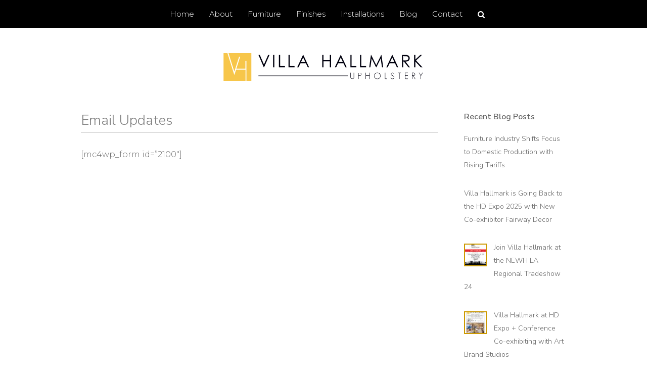

--- FILE ---
content_type: text/html; charset=UTF-8
request_url: https://villahallmark.com/email-updates/
body_size: 17827
content:
<!DOCTYPE html>
<html lang="en-US">

<head>
<meta charset="UTF-8" />
<script type="text/javascript">
/* <![CDATA[ */
var gform;gform||(document.addEventListener("gform_main_scripts_loaded",function(){gform.scriptsLoaded=!0}),document.addEventListener("gform/theme/scripts_loaded",function(){gform.themeScriptsLoaded=!0}),window.addEventListener("DOMContentLoaded",function(){gform.domLoaded=!0}),gform={domLoaded:!1,scriptsLoaded:!1,themeScriptsLoaded:!1,isFormEditor:()=>"function"==typeof InitializeEditor,callIfLoaded:function(o){return!(!gform.domLoaded||!gform.scriptsLoaded||!gform.themeScriptsLoaded&&!gform.isFormEditor()||(gform.isFormEditor()&&console.warn("The use of gform.initializeOnLoaded() is deprecated in the form editor context and will be removed in Gravity Forms 3.1."),o(),0))},initializeOnLoaded:function(o){gform.callIfLoaded(o)||(document.addEventListener("gform_main_scripts_loaded",()=>{gform.scriptsLoaded=!0,gform.callIfLoaded(o)}),document.addEventListener("gform/theme/scripts_loaded",()=>{gform.themeScriptsLoaded=!0,gform.callIfLoaded(o)}),window.addEventListener("DOMContentLoaded",()=>{gform.domLoaded=!0,gform.callIfLoaded(o)}))},hooks:{action:{},filter:{}},addAction:function(o,r,e,t){gform.addHook("action",o,r,e,t)},addFilter:function(o,r,e,t){gform.addHook("filter",o,r,e,t)},doAction:function(o){gform.doHook("action",o,arguments)},applyFilters:function(o){return gform.doHook("filter",o,arguments)},removeAction:function(o,r){gform.removeHook("action",o,r)},removeFilter:function(o,r,e){gform.removeHook("filter",o,r,e)},addHook:function(o,r,e,t,n){null==gform.hooks[o][r]&&(gform.hooks[o][r]=[]);var d=gform.hooks[o][r];null==n&&(n=r+"_"+d.length),gform.hooks[o][r].push({tag:n,callable:e,priority:t=null==t?10:t})},doHook:function(r,o,e){var t;if(e=Array.prototype.slice.call(e,1),null!=gform.hooks[r][o]&&((o=gform.hooks[r][o]).sort(function(o,r){return o.priority-r.priority}),o.forEach(function(o){"function"!=typeof(t=o.callable)&&(t=window[t]),"action"==r?t.apply(null,e):e[0]=t.apply(null,e)})),"filter"==r)return e[0]},removeHook:function(o,r,t,n){var e;null!=gform.hooks[o][r]&&(e=(e=gform.hooks[o][r]).filter(function(o,r,e){return!!(null!=n&&n!=o.tag||null!=t&&t!=o.priority)}),gform.hooks[o][r]=e)}});
/* ]]> */
</script>

<meta name='robots' content='index, follow, max-image-preview:large, max-snippet:-1, max-video-preview:-1' />
	<style>img:is([sizes="auto" i], [sizes^="auto," i]) { contain-intrinsic-size: 3000px 1500px }</style>
	<meta name="viewport" content="width=device-width, initial-scale=1" />

	<!-- This site is optimized with the Yoast SEO plugin v26.8 - https://yoast.com/product/yoast-seo-wordpress/ -->
	<title>Email Updates - Villa Hallmark</title><link rel="preload" data-rocket-preload as="style" href="https://fonts.googleapis.com/css?family=Montserrat%3A300%2C400%2C700%7CNunito%20Sans%3A300%2C600%2C700&#038;display=swap" /><link rel="stylesheet" href="https://fonts.googleapis.com/css?family=Montserrat%3A300%2C400%2C700%7CNunito%20Sans%3A300%2C600%2C700&#038;display=swap" media="print" onload="this.media='all'" /><noscript><link rel="stylesheet" href="https://fonts.googleapis.com/css?family=Montserrat%3A300%2C400%2C700%7CNunito%20Sans%3A300%2C600%2C700&#038;display=swap" /></noscript>
	<link rel="canonical" href="https://villahallmark.com/email-updates/" />
	<meta property="og:locale" content="en_US" />
	<meta property="og:type" content="article" />
	<meta property="og:title" content="Email Updates - Villa Hallmark" />
	<meta property="og:description" content="[mc4wp_form id=&#8221;2100&#8243;]" />
	<meta property="og:url" content="https://villahallmark.com/email-updates/" />
	<meta property="og:site_name" content="Villa Hallmark" />
	<meta property="article:publisher" content="https://sites/villahallmark.com/files.facebook.com/villahallmark" />
	<meta property="article:modified_time" content="2018-10-25T18:25:06+00:00" />
	<meta property="og:image" content="https://villahallmark.com/wp-content/uploads/2018/09/vh-favicon.png" />
	<meta property="og:image:width" content="512" />
	<meta property="og:image:height" content="512" />
	<meta property="og:image:type" content="image/png" />
	<meta name="twitter:card" content="summary_large_image" />
	<meta name="twitter:site" content="@villahallmark" />
	<script type="application/ld+json" class="yoast-schema-graph">{"@context":"https://schema.org","@graph":[{"@type":"WebPage","@id":"https://villahallmark.com/email-updates/","url":"https://villahallmark.com/email-updates/","name":"Email Updates - Villa Hallmark","isPartOf":{"@id":"https://villahallmark.com/#website"},"datePublished":"2015-03-02T21:09:53+00:00","dateModified":"2018-10-25T18:25:06+00:00","breadcrumb":{"@id":"https://villahallmark.com/email-updates/#breadcrumb"},"inLanguage":"en-US","potentialAction":[{"@type":"ReadAction","target":["https://villahallmark.com/email-updates/"]}]},{"@type":"BreadcrumbList","@id":"https://villahallmark.com/email-updates/#breadcrumb","itemListElement":[{"@type":"ListItem","position":1,"name":"Home","item":"https://villahallmark.com/"},{"@type":"ListItem","position":2,"name":"Email Updates"}]},{"@type":"WebSite","@id":"https://villahallmark.com/#website","url":"https://villahallmark.com/","name":"Villa Hallmark","description":"","publisher":{"@id":"https://villahallmark.com/#organization"},"potentialAction":[{"@type":"SearchAction","target":{"@type":"EntryPoint","urlTemplate":"https://villahallmark.com/?s={search_term_string}"},"query-input":{"@type":"PropertyValueSpecification","valueRequired":true,"valueName":"search_term_string"}}],"inLanguage":"en-US"},{"@type":"Organization","@id":"https://villahallmark.com/#organization","name":"Villa Hallmark Upholstery","url":"https://villahallmark.com/","logo":{"@type":"ImageObject","inLanguage":"en-US","@id":"https://villahallmark.com/#/schema/logo/image/","url":"https://villahallmark.com/wp-content/uploads/2018/09/vh-favicon.png","contentUrl":"https://villahallmark.com/wp-content/uploads/2018/09/vh-favicon.png","width":512,"height":512,"caption":"Villa Hallmark Upholstery"},"image":{"@id":"https://villahallmark.com/#/schema/logo/image/"},"sameAs":["https://sites/villahallmark.com/files.facebook.com/villahallmark","https://x.com/villahallmark","https://sites/villahallmark.com/files.instagram.com/villahallmark","https://sites/villahallmark.com/files.linkedin.com/company/villa-hallmark-upholstery","https://sites/villahallmark.com/files.pinterest.com/villahalmark/"]}]}</script>
	<!-- / Yoast SEO plugin. -->


<link rel='dns-prefetch' href='//stats.wp.com' />
<link rel='dns-prefetch' href='//maxcdn.bootstrapcdn.com' />
<link rel='dns-prefetch' href='//fonts.googleapis.com' />
<link href='https://fonts.gstatic.com' crossorigin rel='preconnect' />
<link rel="alternate" type="application/rss+xml" title="Villa Hallmark &raquo; Feed" href="https://villahallmark.com/feed/" />
<link rel="alternate" type="application/rss+xml" title="Villa Hallmark &raquo; Comments Feed" href="https://villahallmark.com/comments/feed/" />
<link rel="pingback" href="https://villahallmark.com/xmlrpc.php" />
<link rel="alternate" type="application/rss+xml" title="Villa Hallmark &raquo; Email Updates Comments Feed" href="https://villahallmark.com/email-updates/feed/" />
<meta name="format-detection" content="telephone=no">
<script type="text/javascript">document.documentElement.classList.add("has-js");</script>
<link rel='stylesheet' id='wp-block-library-css' href='https://villahallmark.com/wp-includes/css/dist/block-library/style.min.css?ver=6.8.3' type='text/css' media='all' />
<style id='classic-theme-styles-inline-css' type='text/css'>
/*! This file is auto-generated */
.wp-block-button__link{color:#fff;background-color:#32373c;border-radius:9999px;box-shadow:none;text-decoration:none;padding:calc(.667em + 2px) calc(1.333em + 2px);font-size:1.125em}.wp-block-file__button{background:#32373c;color:#fff;text-decoration:none}
</style>
<link data-minify="1" rel='stylesheet' id='wc-blocks-vendors-style-css' href='https://villahallmark.com/wp-content/cache/min/1/wp-content/plugins/woocommerce/packages/woocommerce-blocks/build/wc-blocks-vendors-style.css?ver=1726599251' type='text/css' media='all' />
<link data-minify="1" rel='stylesheet' id='wc-blocks-style-css' href='https://villahallmark.com/wp-content/cache/min/1/wp-content/plugins/woocommerce/packages/woocommerce-blocks/build/wc-blocks-style.css?ver=1726599251' type='text/css' media='all' />
<style id='global-styles-inline-css' type='text/css'>
:root{--wp--preset--aspect-ratio--square: 1;--wp--preset--aspect-ratio--4-3: 4/3;--wp--preset--aspect-ratio--3-4: 3/4;--wp--preset--aspect-ratio--3-2: 3/2;--wp--preset--aspect-ratio--2-3: 2/3;--wp--preset--aspect-ratio--16-9: 16/9;--wp--preset--aspect-ratio--9-16: 9/16;--wp--preset--color--black: #000000;--wp--preset--color--cyan-bluish-gray: #abb8c3;--wp--preset--color--white: #ffffff;--wp--preset--color--pale-pink: #f78da7;--wp--preset--color--vivid-red: #cf2e2e;--wp--preset--color--luminous-vivid-orange: #ff6900;--wp--preset--color--luminous-vivid-amber: #fcb900;--wp--preset--color--light-green-cyan: #7bdcb5;--wp--preset--color--vivid-green-cyan: #00d084;--wp--preset--color--pale-cyan-blue: #8ed1fc;--wp--preset--color--vivid-cyan-blue: #0693e3;--wp--preset--color--vivid-purple: #9b51e0;--wp--preset--gradient--vivid-cyan-blue-to-vivid-purple: linear-gradient(135deg,rgba(6,147,227,1) 0%,rgb(155,81,224) 100%);--wp--preset--gradient--light-green-cyan-to-vivid-green-cyan: linear-gradient(135deg,rgb(122,220,180) 0%,rgb(0,208,130) 100%);--wp--preset--gradient--luminous-vivid-amber-to-luminous-vivid-orange: linear-gradient(135deg,rgba(252,185,0,1) 0%,rgba(255,105,0,1) 100%);--wp--preset--gradient--luminous-vivid-orange-to-vivid-red: linear-gradient(135deg,rgba(255,105,0,1) 0%,rgb(207,46,46) 100%);--wp--preset--gradient--very-light-gray-to-cyan-bluish-gray: linear-gradient(135deg,rgb(238,238,238) 0%,rgb(169,184,195) 100%);--wp--preset--gradient--cool-to-warm-spectrum: linear-gradient(135deg,rgb(74,234,220) 0%,rgb(151,120,209) 20%,rgb(207,42,186) 40%,rgb(238,44,130) 60%,rgb(251,105,98) 80%,rgb(254,248,76) 100%);--wp--preset--gradient--blush-light-purple: linear-gradient(135deg,rgb(255,206,236) 0%,rgb(152,150,240) 100%);--wp--preset--gradient--blush-bordeaux: linear-gradient(135deg,rgb(254,205,165) 0%,rgb(254,45,45) 50%,rgb(107,0,62) 100%);--wp--preset--gradient--luminous-dusk: linear-gradient(135deg,rgb(255,203,112) 0%,rgb(199,81,192) 50%,rgb(65,88,208) 100%);--wp--preset--gradient--pale-ocean: linear-gradient(135deg,rgb(255,245,203) 0%,rgb(182,227,212) 50%,rgb(51,167,181) 100%);--wp--preset--gradient--electric-grass: linear-gradient(135deg,rgb(202,248,128) 0%,rgb(113,206,126) 100%);--wp--preset--gradient--midnight: linear-gradient(135deg,rgb(2,3,129) 0%,rgb(40,116,252) 100%);--wp--preset--font-size--small: 13px;--wp--preset--font-size--medium: 20px;--wp--preset--font-size--large: 36px;--wp--preset--font-size--x-large: 42px;--wp--preset--spacing--20: 0.44rem;--wp--preset--spacing--30: 0.67rem;--wp--preset--spacing--40: 1rem;--wp--preset--spacing--50: 1.5rem;--wp--preset--spacing--60: 2.25rem;--wp--preset--spacing--70: 3.38rem;--wp--preset--spacing--80: 5.06rem;--wp--preset--shadow--natural: 6px 6px 9px rgba(0, 0, 0, 0.2);--wp--preset--shadow--deep: 12px 12px 50px rgba(0, 0, 0, 0.4);--wp--preset--shadow--sharp: 6px 6px 0px rgba(0, 0, 0, 0.2);--wp--preset--shadow--outlined: 6px 6px 0px -3px rgba(255, 255, 255, 1), 6px 6px rgba(0, 0, 0, 1);--wp--preset--shadow--crisp: 6px 6px 0px rgba(0, 0, 0, 1);}:where(.is-layout-flex){gap: 0.5em;}:where(.is-layout-grid){gap: 0.5em;}body .is-layout-flex{display: flex;}.is-layout-flex{flex-wrap: wrap;align-items: center;}.is-layout-flex > :is(*, div){margin: 0;}body .is-layout-grid{display: grid;}.is-layout-grid > :is(*, div){margin: 0;}:where(.wp-block-columns.is-layout-flex){gap: 2em;}:where(.wp-block-columns.is-layout-grid){gap: 2em;}:where(.wp-block-post-template.is-layout-flex){gap: 1.25em;}:where(.wp-block-post-template.is-layout-grid){gap: 1.25em;}.has-black-color{color: var(--wp--preset--color--black) !important;}.has-cyan-bluish-gray-color{color: var(--wp--preset--color--cyan-bluish-gray) !important;}.has-white-color{color: var(--wp--preset--color--white) !important;}.has-pale-pink-color{color: var(--wp--preset--color--pale-pink) !important;}.has-vivid-red-color{color: var(--wp--preset--color--vivid-red) !important;}.has-luminous-vivid-orange-color{color: var(--wp--preset--color--luminous-vivid-orange) !important;}.has-luminous-vivid-amber-color{color: var(--wp--preset--color--luminous-vivid-amber) !important;}.has-light-green-cyan-color{color: var(--wp--preset--color--light-green-cyan) !important;}.has-vivid-green-cyan-color{color: var(--wp--preset--color--vivid-green-cyan) !important;}.has-pale-cyan-blue-color{color: var(--wp--preset--color--pale-cyan-blue) !important;}.has-vivid-cyan-blue-color{color: var(--wp--preset--color--vivid-cyan-blue) !important;}.has-vivid-purple-color{color: var(--wp--preset--color--vivid-purple) !important;}.has-black-background-color{background-color: var(--wp--preset--color--black) !important;}.has-cyan-bluish-gray-background-color{background-color: var(--wp--preset--color--cyan-bluish-gray) !important;}.has-white-background-color{background-color: var(--wp--preset--color--white) !important;}.has-pale-pink-background-color{background-color: var(--wp--preset--color--pale-pink) !important;}.has-vivid-red-background-color{background-color: var(--wp--preset--color--vivid-red) !important;}.has-luminous-vivid-orange-background-color{background-color: var(--wp--preset--color--luminous-vivid-orange) !important;}.has-luminous-vivid-amber-background-color{background-color: var(--wp--preset--color--luminous-vivid-amber) !important;}.has-light-green-cyan-background-color{background-color: var(--wp--preset--color--light-green-cyan) !important;}.has-vivid-green-cyan-background-color{background-color: var(--wp--preset--color--vivid-green-cyan) !important;}.has-pale-cyan-blue-background-color{background-color: var(--wp--preset--color--pale-cyan-blue) !important;}.has-vivid-cyan-blue-background-color{background-color: var(--wp--preset--color--vivid-cyan-blue) !important;}.has-vivid-purple-background-color{background-color: var(--wp--preset--color--vivid-purple) !important;}.has-black-border-color{border-color: var(--wp--preset--color--black) !important;}.has-cyan-bluish-gray-border-color{border-color: var(--wp--preset--color--cyan-bluish-gray) !important;}.has-white-border-color{border-color: var(--wp--preset--color--white) !important;}.has-pale-pink-border-color{border-color: var(--wp--preset--color--pale-pink) !important;}.has-vivid-red-border-color{border-color: var(--wp--preset--color--vivid-red) !important;}.has-luminous-vivid-orange-border-color{border-color: var(--wp--preset--color--luminous-vivid-orange) !important;}.has-luminous-vivid-amber-border-color{border-color: var(--wp--preset--color--luminous-vivid-amber) !important;}.has-light-green-cyan-border-color{border-color: var(--wp--preset--color--light-green-cyan) !important;}.has-vivid-green-cyan-border-color{border-color: var(--wp--preset--color--vivid-green-cyan) !important;}.has-pale-cyan-blue-border-color{border-color: var(--wp--preset--color--pale-cyan-blue) !important;}.has-vivid-cyan-blue-border-color{border-color: var(--wp--preset--color--vivid-cyan-blue) !important;}.has-vivid-purple-border-color{border-color: var(--wp--preset--color--vivid-purple) !important;}.has-vivid-cyan-blue-to-vivid-purple-gradient-background{background: var(--wp--preset--gradient--vivid-cyan-blue-to-vivid-purple) !important;}.has-light-green-cyan-to-vivid-green-cyan-gradient-background{background: var(--wp--preset--gradient--light-green-cyan-to-vivid-green-cyan) !important;}.has-luminous-vivid-amber-to-luminous-vivid-orange-gradient-background{background: var(--wp--preset--gradient--luminous-vivid-amber-to-luminous-vivid-orange) !important;}.has-luminous-vivid-orange-to-vivid-red-gradient-background{background: var(--wp--preset--gradient--luminous-vivid-orange-to-vivid-red) !important;}.has-very-light-gray-to-cyan-bluish-gray-gradient-background{background: var(--wp--preset--gradient--very-light-gray-to-cyan-bluish-gray) !important;}.has-cool-to-warm-spectrum-gradient-background{background: var(--wp--preset--gradient--cool-to-warm-spectrum) !important;}.has-blush-light-purple-gradient-background{background: var(--wp--preset--gradient--blush-light-purple) !important;}.has-blush-bordeaux-gradient-background{background: var(--wp--preset--gradient--blush-bordeaux) !important;}.has-luminous-dusk-gradient-background{background: var(--wp--preset--gradient--luminous-dusk) !important;}.has-pale-ocean-gradient-background{background: var(--wp--preset--gradient--pale-ocean) !important;}.has-electric-grass-gradient-background{background: var(--wp--preset--gradient--electric-grass) !important;}.has-midnight-gradient-background{background: var(--wp--preset--gradient--midnight) !important;}.has-small-font-size{font-size: var(--wp--preset--font-size--small) !important;}.has-medium-font-size{font-size: var(--wp--preset--font-size--medium) !important;}.has-large-font-size{font-size: var(--wp--preset--font-size--large) !important;}.has-x-large-font-size{font-size: var(--wp--preset--font-size--x-large) !important;}
:where(.wp-block-post-template.is-layout-flex){gap: 1.25em;}:where(.wp-block-post-template.is-layout-grid){gap: 1.25em;}
:where(.wp-block-columns.is-layout-flex){gap: 2em;}:where(.wp-block-columns.is-layout-grid){gap: 2em;}
:root :where(.wp-block-pullquote){font-size: 1.5em;line-height: 1.6;}
</style>
<link data-minify="1" rel='stylesheet' id='essential-grid-plugin-settings-css' href='https://villahallmark.com/wp-content/cache/min/1/wp-content/plugins/essential-grid/public/assets/css/settings.css?ver=1726599251' type='text/css' media='all' />
<link data-minify="1" rel='stylesheet' id='tp-fontello-css' href='https://villahallmark.com/wp-content/cache/min/1/wp-content/plugins/essential-grid/public/assets/font/fontello/css/fontello.css?ver=1726599251' type='text/css' media='all' />
<style id='woocommerce-inline-inline-css' type='text/css'>
.woocommerce form .form-row .required { visibility: visible; }
</style>
<link data-minify="1" rel='stylesheet' id='fontawesome-css' href='https://villahallmark.com/wp-content/cache/min/1/font-awesome/4.7.0/css/font-awesome.min.css?ver=1726599251' type='text/css' media='all' />

<link data-minify="1" rel='stylesheet' id='carelib-style-css' href='https://villahallmark.com/wp-content/cache/min/1/wp-content/themes/villahallmark/style.min.css?ver=1726599251' type='text/css' media='all' />
<link rel='stylesheet' id='wp-featherlight-css' href='https://villahallmark.com/wp-content/plugins/wp-featherlight/css/wp-featherlight.min.css?ver=1.3.4' type='text/css' media='all' />
		<style>
			/* Accessible for screen readers but hidden from view */
			.fa-hidden { position:absolute; left:-10000px; top:auto; width:1px; height:1px; overflow:hidden; }
			.rtl .fa-hidden { left:10000px; }
			.fa-showtext { margin-right: 5px; }
		</style>
		<script type="text/javascript" src="https://villahallmark.com/wp-includes/js/dist/hooks.min.js?ver=4d63a3d491d11ffd8ac6" id="wp-hooks-js"></script>
<script type="text/javascript" src="https://stats.wp.com/w.js?ver=202604" id="woo-tracks-js" data-rocket-defer defer></script>
<script type="text/javascript" src="https://villahallmark.com/wp-includes/js/jquery/jquery.min.js?ver=3.7.1" id="jquery-core-js"></script>
<script type="text/javascript" src="https://villahallmark.com/wp-includes/js/jquery/jquery-migrate.min.js?ver=3.4.1" id="jquery-migrate-js" data-rocket-defer defer></script>
<script type="text/javascript" src="https://villahallmark.com/wp-content/plugins/gridfx/scripts/gridfx_slider.min.js" id="gridfx_slider-js" data-rocket-defer defer></script>
<script data-minify="1" type="text/javascript" src="https://villahallmark.com/wp-content/cache/min/1/wp-content/plugins/gridfx/scripts/cycle.js?ver=1726599251" id="gridfx_cycle-js" data-rocket-defer defer></script>
<script data-minify="1" type="text/javascript" src="https://villahallmark.com/wp-content/cache/min/1/wp-content/plugins/stop-user-enumeration/frontend/js/frontend.js?ver=1726599251" id="stop-user-enumeration-js" defer="defer" data-wp-strategy="defer"></script>
<link rel="https://api.w.org/" href="https://villahallmark.com/wp-json/" /><link rel="alternate" title="JSON" type="application/json" href="https://villahallmark.com/wp-json/wp/v2/pages/2103" /><link rel='shortlink' href='https://villahallmark.com/?p=2103' />
<link rel="alternate" title="oEmbed (JSON)" type="application/json+oembed" href="https://villahallmark.com/wp-json/oembed/1.0/embed?url=https%3A%2F%2Fvillahallmark.com%2Femail-updates%2F" />
<link rel="alternate" title="oEmbed (XML)" type="text/xml+oembed" href="https://villahallmark.com/wp-json/oembed/1.0/embed?url=https%3A%2F%2Fvillahallmark.com%2Femail-updates%2F&#038;format=xml" />
		<script type="text/javascript">
		var ajaxurl = 'https://villahallmark.com/wp-admin/admin-ajax.php';
		</script>
		<noscript><style>.woocommerce-product-gallery{ opacity: 1 !important; }</style></noscript>
	<link rel="icon" href="https://villahallmark.com/wp-content/uploads/2018/09/cropped-vh-favicon-32x32.png" sizes="32x32" />
<link rel="icon" href="https://villahallmark.com/wp-content/uploads/2018/09/cropped-vh-favicon-192x192.png" sizes="192x192" />
<link rel="apple-touch-icon" href="https://villahallmark.com/wp-content/uploads/2018/09/cropped-vh-favicon-180x180.png" />
<meta name="msapplication-TileImage" content="https://villahallmark.com/wp-content/uploads/2018/09/cropped-vh-favicon-270x270.png" />
</head>

<body class="wp-singular page-template-default page page-id-2103 wp-theme-villahallmark singular layout-2c-r theme-villahallmark woocommerce-no-js wp-featherlight-captions" dir="ltr">

	<div data-rocket-location-hash="7097829543678378c4d37f81ad1a8d04" class="skip-link skip-link-content" id="skip-link-content"><a class="button screen-reader-text" href="#content">Skip to content (Press enter)</a></div><!-- .skip-link --><nav class="menu menu-primary" id="menu-primary">

	<span id="menu-primary-title" class="screen-reader-text">
		Primary Menu	</span>

	<div class="wrap wrap-primary-menu"><ul id="primary" class="nav-menu primary"><li class="nav-logo menu-item"><a href="https://villahallmark.com"></a></li><li id="menu-item-810" class="menu-item menu-item-type-post_type menu-item-object-page menu-item-home menu-item-810"><a href="https://villahallmark.com/">Home</a></li>
<li id="menu-item-813" class="menu-item menu-item-type-custom menu-item-object-custom menu-item-has-children menu-item-813"><a>About</a>
<ul class="sub-menu">
	<li id="menu-item-817" class="menu-item menu-item-type-post_type menu-item-object-page menu-item-817"><a href="https://villahallmark.com/our-company/">Our Company</a></li>
	<li id="menu-item-3426" class="menu-item menu-item-type-post_type menu-item-object-page menu-item-3426"><a href="https://villahallmark.com/our-team/">Our Team</a></li>
	<li id="menu-item-4415" class="menu-item menu-item-type-post_type menu-item-object-page menu-item-4415"><a href="https://villahallmark.com/warranty/">Our Warranty</a></li>
	<li id="menu-item-2805" class="menu-item menu-item-type-post_type menu-item-object-page menu-item-2805"><a href="https://villahallmark.com/custom-options/">Custom Options A-Z</a></li>
	<li id="menu-item-2391" class="menu-item menu-item-type-post_type menu-item-object-page menu-item-2391"><a href="https://villahallmark.com/shipping/">Shipping</a></li>
</ul>
</li>
<li id="menu-item-2661" class="menu-item menu-item-type-post_type_archive menu-item-object-product menu-item-has-children menu-item-2661"><a href="https://villahallmark.com/furniture/">Furniture</a>
<ul class="sub-menu">
	<li id="menu-item-899" class="no-link menu-item menu-item-type-custom menu-item-object-custom menu-item-has-children menu-item-899"><a>Furniture Categories</a>
	<ul class="sub-menu">
		<li id="menu-item-2824" class="menu-item menu-item-type-taxonomy menu-item-object-product_cat menu-item-2824"><a href="https://villahallmark.com/product-category/lounge-chairs/">Lounge &#038; Guest Chairs</a></li>
		<li id="menu-item-2825" class="menu-item menu-item-type-taxonomy menu-item-object-product_cat menu-item-2825"><a href="https://villahallmark.com/product-category/sofas/">Sofas &#038; Loveseats</a></li>
		<li id="menu-item-2826" class="menu-item menu-item-type-taxonomy menu-item-object-product_cat menu-item-2826"><a href="https://villahallmark.com/product-category/sectionals/">Sectionals</a></li>
		<li id="menu-item-2827" class="menu-item menu-item-type-taxonomy menu-item-object-product_cat menu-item-2827"><a href="https://villahallmark.com/product-category/dining-chairs/">Dining Chairs</a></li>
		<li id="menu-item-2828" class="menu-item menu-item-type-taxonomy menu-item-object-product_cat menu-item-2828"><a href="https://villahallmark.com/product-category/ottomans-benches/">Ottomans &#038; Benches</a></li>
		<li id="menu-item-3513" class="menu-item menu-item-type-taxonomy menu-item-object-product_cat menu-item-3513"><a href="https://villahallmark.com/product-category/modular-seating/">Modular Seating</a></li>
		<li id="menu-item-3515" class="menu-item menu-item-type-taxonomy menu-item-object-product_cat menu-item-3515"><a href="https://villahallmark.com/product-category/booths-banquettes/">Booths &amp; Banquettes</a></li>
		<li id="menu-item-3516" class="menu-item menu-item-type-taxonomy menu-item-object-product_cat menu-item-3516"><a href="https://villahallmark.com/product-category/theater-seating/">Theater Seating</a></li>
		<li id="menu-item-3514" class="menu-item menu-item-type-taxonomy menu-item-object-product_cat menu-item-3514"><a href="https://villahallmark.com/product-category/headboards-beds/">Headboards &amp; Beds</a></li>
	</ul>
</li>
	<li id="menu-item-900" class="no-link menu-item menu-item-type-custom menu-item-object-custom menu-item-has-children menu-item-900"><a>Browse By Industry</a>
	<ul class="sub-menu">
		<li id="menu-item-2266" class="menu-item menu-item-type-taxonomy menu-item-object-product_cat menu-item-2266"><a href="https://villahallmark.com/product-category/hospitality/">Hospitality</a></li>
		<li id="menu-item-2268" class="menu-item menu-item-type-taxonomy menu-item-object-product_cat menu-item-2268"><a href="https://villahallmark.com/product-category/senior-living/">Senior Living</a></li>
		<li id="menu-item-2267" class="menu-item menu-item-type-taxonomy menu-item-object-product_cat menu-item-2267"><a href="https://villahallmark.com/product-category/office-lobby/">Office</a></li>
		<li id="menu-item-2265" class="menu-item menu-item-type-taxonomy menu-item-object-product_cat menu-item-2265"><a href="https://villahallmark.com/product-category/multi-familycondo/">Multi-Family/Condo</a></li>
		<li id="menu-item-2269" class="menu-item menu-item-type-taxonomy menu-item-object-product_cat menu-item-2269"><a href="https://villahallmark.com/product-category/shopping-mallretail/">Shopping Mall / Retail</a></li>
		<li id="menu-item-2264" class="menu-item menu-item-type-taxonomy menu-item-object-product_cat menu-item-2264"><a href="https://villahallmark.com/product-category/residential/">Residential</a></li>
	</ul>
</li>
	<li id="menu-item-3444" class="menu-item menu-item-type-taxonomy menu-item-object-product_cat menu-item-3444"><a href="https://villahallmark.com/product-category/jeffrey-braun-collection/">Jeffrey Braun Collection</a></li>
	<li id="menu-item-3063" class="menu-item menu-item-type-post_type menu-item-object-page menu-item-3063"><a href="https://villahallmark.com/just-shipped/">Just Shipped!</a></li>
</ul>
</li>
<li id="menu-item-2807" class="menu-item menu-item-type-post_type menu-item-object-page menu-item-2807"><a href="https://villahallmark.com/finishes-custom-options/">Finishes</a></li>
<li id="menu-item-1178" class="menu-item menu-item-type-custom menu-item-object-custom menu-item-has-children menu-item-1178"><a>Installations</a>
<ul class="sub-menu">
	<li id="menu-item-1180" class="menu-item menu-item-type-post_type menu-item-object-page menu-item-1180"><a href="https://villahallmark.com/gallery/">Gallery</a></li>
	<li id="menu-item-1179" class="menu-item menu-item-type-post_type menu-item-object-page menu-item-1179"><a href="https://villahallmark.com/recent-installations/">Recent Installations</a></li>
</ul>
</li>
<li id="menu-item-809" class="menu-item menu-item-type-post_type menu-item-object-page menu-item-809"><a href="https://villahallmark.com/blog/">Blog</a></li>
<li id="menu-item-930" class="menu-item menu-item-type-post_type menu-item-object-page menu-item-930"><a href="https://villahallmark.com/contact/">Contact</a></li>
<li id="villahallmark-search" class="menu-item search-icon"><form class="search-form" method="get" action="https://villahallmark.com/" role="search"><label id="searchform-69732d9374c33-label" for="searchform-69732d9374c33" class="screen-reader-text">Search site</label><input type="search" name="s" id="searchform-69732d9374c33" placeholder="Search this website" autocomplete="off" value="" /><button type="submit" aria-label="Search"><span class="screen-reader-text">Search</span></button></form></li></ul></div>
</nav><!-- #menu-primary -->

<header data-rocket-location-hash="3ffc1fdf2e6fcca27f3ec671644f5196" class="site-header" id="site-header">

	<div data-rocket-location-hash="ca4f6be5f9ce271ab72eeead2d4e2a58" class="wrap wrap-header">

		<div data-rocket-location-hash="93a08798dc88bf8de85ac624a0a57ac8" class="site-branding" id="site-branding"><p class="site-title" id="site-title"><a href="https://villahallmark.com" rel="home">Villa Hallmark</a></p></div><!-- #site-branding --><button class="menu-toggle menu-toggle-primary" aria-expanded="false" aria-pressed="false" id="menu-toggle-primary"></button>
		
	</div><!-- .wrap -->

</header><!-- #header -->


<div data-rocket-location-hash="c6f88ac13d0ad233dfa415ce08cb3f27" class="site-inner" id="site-inner">

	
	<main data-rocket-location-hash="3ae8d483e2ae7583865e4503e35c11fa" class="content" id="content">

		
		
			
			
				
				<article data-rocket-location-hash="6ce6ce382e8d963edec373492fb0d563" class="entry page publish post-2103" id="post-2103"><header class="entry-header"><h1 class="entry-title">Email Updates</h1></header><!-- .entry-header -->
				<div class="entry-content">
				<p>[mc4wp_form id=&#8221;2100&#8243;]</p>

				</div><!-- .entry-content -->
				</article><!-- .entry -->
				
			
			
		
		
	</main><!-- #content -->

	
<aside class="sidebar sidebar-primary sidebar-primary" id="sidebar-primary" aria-label="Primary Sidebar Sidebar">

	
	<span id="sidebar-primary-title" class="screen-reader-text">Primary Sidebar</span>

			<section id="rpwe_widget-3" class="widget rpwe_widget recent-posts-extended"><h3 class="widget-title">Recent Blog Posts</h3><div  class="rpwe-block"><ul class="rpwe-ul"><li class="rpwe-li rpwe-clearfix"><h3 class="rpwe-title"><a href="https://villahallmark.com/furniture-industry-shifts/" target="_self">Furniture Industry Shifts Focus to Domestic Production with Rising Tariffs</a></h3></li><li class="rpwe-li rpwe-clearfix"><h3 class="rpwe-title"><a href="https://villahallmark.com/hd-expo-2025/" target="_self">Villa Hallmark is Going Back to the HD Expo 2025 with New Co-exhibitor Fairway Decor</a></h3></li><li class="rpwe-li rpwe-clearfix"><a class="rpwe-img" href="https://villahallmark.com/newh-la-regional-tradeshow-24/" target="_self"><img class="rpwe-alignleft rpwe-thumb" src="https://villahallmark.com/wp-content/uploads/2024/09/2024_LosAngeles_SaveDate-1-scaled-45x45.jpg" alt="Join Villa Hallmark at the NEWH LA Regional Tradeshow 24" height="45" width="45" loading="lazy" decoding="async"></a><h3 class="rpwe-title"><a href="https://villahallmark.com/newh-la-regional-tradeshow-24/" target="_self">Join Villa Hallmark at the NEWH LA Regional Tradeshow 24</a></h3></li><li class="rpwe-li rpwe-clearfix"><a class="rpwe-img" href="https://villahallmark.com/villa-hallmark-at-hd-expo/" target="_self"><img class="rpwe-alignleft rpwe-thumb" src="https://villahallmark.com/wp-content/uploads/2024/04/Hd-expo-villa-hallmark-24-45x45.jpeg" alt="Villa Hallmark at HD Expo + Conference Co-exhibiting with Art Brand Studios" height="45" width="45" loading="lazy" decoding="async"></a><h3 class="rpwe-title"><a href="https://villahallmark.com/villa-hallmark-at-hd-expo/" target="_self">Villa Hallmark at HD Expo + Conference Co-exhibiting with Art Brand Studios</a></h3></li><li class="rpwe-li rpwe-clearfix"><a class="rpwe-img" href="https://villahallmark.com/challenges-for-furniture-manufacturers/" target="_self"><img class="rpwe-alignleft rpwe-thumb" src="https://villahallmark.com/wp-content/uploads/2021/06/Challenges-Facing-Todays-U.S.-Furniture-Manufacturers-45x45.jpg" alt="Challenges Facing Today&#8217;s U.S. Furniture Manufacturers" height="45" width="45" loading="lazy" decoding="async"></a><h3 class="rpwe-title"><a href="https://villahallmark.com/challenges-for-furniture-manufacturers/" target="_self">Challenges Facing Today&#8217;s U.S. Furniture Manufacturers</a></h3></li></ul></div><!-- Generated by http://wordpress.org/plugins/recent-posts-widget-extended/ --></section><section id="tag_cloud-2" class="widget widget_tag_cloud"><h3 class="widget-title">Tags</h3><div class="tagcloud"><a href="https://villahallmark.com/tag/10000-hours/" class="tag-cloud-link tag-link-102 tag-link-position-1" style="font-size: 8pt;" aria-label="10000 hours (1 item)">10000 hours</a>
<a href="https://villahallmark.com/tag/acquisition/" class="tag-cloud-link tag-link-108 tag-link-position-2" style="font-size: 8pt;" aria-label="acquisition (1 item)">acquisition</a>
<a href="https://villahallmark.com/tag/assisted-living-2/" class="tag-cloud-link tag-link-51 tag-link-position-3" style="font-size: 16.615384615385pt;" aria-label="assisted living (4 items)">assisted living</a>
<a href="https://villahallmark.com/tag/bellevue/" class="tag-cloud-link tag-link-120 tag-link-position-4" style="font-size: 8pt;" aria-label="Bellevue (1 item)">Bellevue</a>
<a href="https://villahallmark.com/tag/blog/" class="tag-cloud-link tag-link-124 tag-link-position-5" style="font-size: 8pt;" aria-label="blog (1 item)">blog</a>
<a href="https://villahallmark.com/tag/chairs/" class="tag-cloud-link tag-link-105 tag-link-position-6" style="font-size: 8pt;" aria-label="chairs (1 item)">chairs</a>
<a href="https://villahallmark.com/tag/challenges/" class="tag-cloud-link tag-link-126 tag-link-position-7" style="font-size: 8pt;" aria-label="challenges (1 item)">challenges</a>
<a href="https://villahallmark.com/tag/commercial/" class="tag-cloud-link tag-link-8 tag-link-position-8" style="font-size: 22pt;" aria-label="commercial (8 items)">commercial</a>
<a href="https://villahallmark.com/tag/custom/" class="tag-cloud-link tag-link-9 tag-link-position-9" style="font-size: 20.923076923077pt;" aria-label="custom (7 items)">custom</a>
<a href="https://villahallmark.com/tag/demand/" class="tag-cloud-link tag-link-128 tag-link-position-10" style="font-size: 8pt;" aria-label="demand (1 item)">demand</a>
<a href="https://villahallmark.com/tag/domestic/" class="tag-cloud-link tag-link-139 tag-link-position-11" style="font-size: 8pt;" aria-label="Domestic (1 item)">Domestic</a>
<a href="https://villahallmark.com/tag/fabric/" class="tag-cloud-link tag-link-12 tag-link-position-12" style="font-size: 11.876923076923pt;" aria-label="fabric (2 items)">fabric</a>
<a href="https://villahallmark.com/tag/furniture-tips/" class="tag-cloud-link tag-link-123 tag-link-position-13" style="font-size: 8pt;" aria-label="furniture tips (1 item)">furniture tips</a>
<a href="https://villahallmark.com/tag/hd-expo/" class="tag-cloud-link tag-link-132 tag-link-position-14" style="font-size: 14.461538461538pt;" aria-label="hd expo (3 items)">hd expo</a>
<a href="https://villahallmark.com/tag/high-use/" class="tag-cloud-link tag-link-54 tag-link-position-15" style="font-size: 19.846153846154pt;" aria-label="high-use (6 items)">high-use</a>
<a href="https://villahallmark.com/tag/hospitality-2/" class="tag-cloud-link tag-link-5 tag-link-position-16" style="font-size: 18.338461538462pt;" aria-label="hospitality (5 items)">hospitality</a>
<a href="https://villahallmark.com/tag/hospitality-design-expo/" class="tag-cloud-link tag-link-137 tag-link-position-17" style="font-size: 8pt;" aria-label="Hospitality Design Expo (1 item)">Hospitality Design Expo</a>
<a href="https://villahallmark.com/tag/how-to/" class="tag-cloud-link tag-link-49 tag-link-position-18" style="font-size: 11.876923076923pt;" aria-label="how-to (2 items)">how-to</a>
<a href="https://villahallmark.com/tag/installations/" class="tag-cloud-link tag-link-68 tag-link-position-19" style="font-size: 8pt;" aria-label="Installations (1 item)">Installations</a>
<a href="https://villahallmark.com/tag/jeffrey-braun-collection/" class="tag-cloud-link tag-link-109 tag-link-position-20" style="font-size: 8pt;" aria-label="jeffrey braun collection (1 item)">jeffrey braun collection</a>
<a href="https://villahallmark.com/tag/labor/" class="tag-cloud-link tag-link-125 tag-link-position-21" style="font-size: 8pt;" aria-label="labor (1 item)">labor</a>
<a href="https://villahallmark.com/tag/lobby-furniture/" class="tag-cloud-link tag-link-3 tag-link-position-22" style="font-size: 18.338461538462pt;" aria-label="lobby furniture (5 items)">lobby furniture</a>
<a href="https://villahallmark.com/tag/los-angeles/" class="tag-cloud-link tag-link-135 tag-link-position-23" style="font-size: 8pt;" aria-label="Los Angeles (1 item)">Los Angeles</a>
<a href="https://villahallmark.com/tag/made-in-california/" class="tag-cloud-link tag-link-141 tag-link-position-24" style="font-size: 8pt;" aria-label="Made in California (1 item)">Made in California</a>
<a href="https://villahallmark.com/tag/made-in-usa/" class="tag-cloud-link tag-link-140 tag-link-position-25" style="font-size: 8pt;" aria-label="Made in USA (1 item)">Made in USA</a>
<a href="https://villahallmark.com/tag/malcom-gladwell/" class="tag-cloud-link tag-link-103 tag-link-position-26" style="font-size: 8pt;" aria-label="malcom gladwell (1 item)">malcom gladwell</a>
<a href="https://villahallmark.com/tag/melissa-bench/" class="tag-cloud-link tag-link-119 tag-link-position-27" style="font-size: 8pt;" aria-label="Melissa Bench (1 item)">Melissa Bench</a>
<a href="https://villahallmark.com/tag/new-designs/" class="tag-cloud-link tag-link-10 tag-link-position-28" style="font-size: 14.461538461538pt;" aria-label="new designs (3 items)">new designs</a>
<a href="https://villahallmark.com/tag/newh/" class="tag-cloud-link tag-link-134 tag-link-position-29" style="font-size: 8pt;" aria-label="NEWH (1 item)">NEWH</a>
<a href="https://villahallmark.com/tag/new-website/" class="tag-cloud-link tag-link-104 tag-link-position-30" style="font-size: 8pt;" aria-label="new website (1 item)">new website</a>
<a href="https://villahallmark.com/tag/ottomans/" class="tag-cloud-link tag-link-107 tag-link-position-31" style="font-size: 8pt;" aria-label="ottomans (1 item)">ottomans</a>
<a href="https://villahallmark.com/tag/our-team/" class="tag-cloud-link tag-link-101 tag-link-position-32" style="font-size: 8pt;" aria-label="our team (1 item)">our team</a>
<a href="https://villahallmark.com/tag/outliers/" class="tag-cloud-link tag-link-100 tag-link-position-33" style="font-size: 8pt;" aria-label="outliers (1 item)">outliers</a>
<a href="https://villahallmark.com/tag/podcast-furniture/" class="tag-cloud-link tag-link-122 tag-link-position-34" style="font-size: 8pt;" aria-label="podcast furniture (1 item)">podcast furniture</a>
<a href="https://villahallmark.com/tag/retail/" class="tag-cloud-link tag-link-11 tag-link-position-35" style="font-size: 18.338461538462pt;" aria-label="retail (5 items)">retail</a>
<a href="https://villahallmark.com/tag/retirement/" class="tag-cloud-link tag-link-130 tag-link-position-36" style="font-size: 8pt;" aria-label="retirement (1 item)">retirement</a>
<a href="https://villahallmark.com/tag/roberta/" class="tag-cloud-link tag-link-129 tag-link-position-37" style="font-size: 8pt;" aria-label="Roberta (1 item)">Roberta</a>
<a href="https://villahallmark.com/tag/senior-living/" class="tag-cloud-link tag-link-52 tag-link-position-38" style="font-size: 14.461538461538pt;" aria-label="senior living (3 items)">senior living</a>
<a href="https://villahallmark.com/tag/shopping-mall/" class="tag-cloud-link tag-link-53 tag-link-position-39" style="font-size: 18.338461538462pt;" aria-label="shopping mall (5 items)">shopping mall</a>
<a href="https://villahallmark.com/tag/sofas/" class="tag-cloud-link tag-link-106 tag-link-position-40" style="font-size: 8pt;" aria-label="sofas (1 item)">sofas</a>
<a href="https://villahallmark.com/tag/supply-chain/" class="tag-cloud-link tag-link-127 tag-link-position-41" style="font-size: 8pt;" aria-label="supply chain (1 item)">supply chain</a>
<a href="https://villahallmark.com/tag/tariffs/" class="tag-cloud-link tag-link-138 tag-link-position-42" style="font-size: 8pt;" aria-label="Tariffs (1 item)">Tariffs</a>
<a href="https://villahallmark.com/tag/trade-show/" class="tag-cloud-link tag-link-133 tag-link-position-43" style="font-size: 8pt;" aria-label="trade show (1 item)">trade show</a>
<a href="https://villahallmark.com/tag/washington/" class="tag-cloud-link tag-link-121 tag-link-position-44" style="font-size: 8pt;" aria-label="Washington (1 item)">Washington</a>
<a href="https://villahallmark.com/tag/workplace/" class="tag-cloud-link tag-link-91 tag-link-position-45" style="font-size: 14.461538461538pt;" aria-label="workplace (3 items)">workplace</a></div>
</section>	
	
</aside><!-- #sidebar-primary -->


</div><!-- #site-inner -->

	<div data-rocket-location-hash="7161eeaa326da42b422d448eff911d6d" class="footer-widgets" id="footer-widgets">
	<div data-rocket-location-hash="23ef1c70fffa45fa139f7d4cc1003bdd" class="wrap wrap-footer-widgets">

		
			<div data-rocket-location-hash="631dc87b0cddf1cf6e2dc0a2ac9c718c" class="footer-widget-1">
				<section id="custom_html-2" class="widget_text widget widget_custom_html"><h3 class="widget-title">Contact</h3><div class="textwidget custom-html-widget"><p>
	<strong>Villa Hallmark</strong><br>
	11612 Wright Rd. <br>
	Lynwood, CA 90262
</p>
<ul>
<li>Phone: 800.773.5880</li>
	<li>Phone: 562.926.5885</li>
<li>Fax: 800.773.5882</li>
	<li>Fax: 562.926.5886</li>
<li><a href="http://villahallmark.com/contact/">Send us an email</a></li>
</ul> </div></section><section id="text-10" class="widget widget_text"><h3 class="widget-title">Hours</h3>			<div class="textwidget"><ul>
<li>Weekdays: 9am - 5pm PST</li>
<li>Saturday & Sunday: Closed</li>
</ul></div>
		</section>			</div>

		
		
			<div data-rocket-location-hash="4b22ebbba6e360392dc6bd6bae7e8db1" class="footer-widget-2">
				<section id="rpwe_widget-2" class="widget rpwe_widget recent-posts-extended"><style>.rpwe-block ul{
}

.rpwe-block li{
}

.rpwe-block a{
}

.rpwe-block h3{
}

.rpwe-thumb{
}

.rpwe-summary{
}

.rpwe-time{
}

.rpwe-alignleft{
}

.rpwe-alignright{
}

.rpwe-alignnone{
}

.rpwe-clearfix:before,
.rpwe-clearfix:after{
content: \&quot;\&quot;;
display: table;
}

.rpwe-clearfix:after{
clear:both;
}

.rpwe-clearfix{
zoom: 1;
}</style><h3 class="widget-title">On the Blog</h3><div  class="rpwe-block"><ul class="rpwe-ul"><li class="rpwe-li rpwe-clearfix"><h3 class="rpwe-title"><a href="https://villahallmark.com/furniture-industry-shifts/" target="_self">Furniture Industry Shifts Focus to Domestic Production with Rising Tariffs</a></h3></li><li class="rpwe-li rpwe-clearfix"><h3 class="rpwe-title"><a href="https://villahallmark.com/hd-expo-2025/" target="_self">Villa Hallmark is Going Back to the HD Expo 2025 with New Co-exhibitor Fairway Decor</a></h3></li><li class="rpwe-li rpwe-clearfix"><a class="rpwe-img" href="https://villahallmark.com/newh-la-regional-tradeshow-24/" target="_self"><img class="rpwe-alignleft rpwe-thumb" src="https://villahallmark.com/wp-content/uploads/2024/09/2024_LosAngeles_SaveDate-1-scaled-45x45.jpg" alt="Join Villa Hallmark at the NEWH LA Regional Tradeshow 24" height="45" width="45" loading="lazy" decoding="async"></a><h3 class="rpwe-title"><a href="https://villahallmark.com/newh-la-regional-tradeshow-24/" target="_self">Join Villa Hallmark at the NEWH LA Regional Tradeshow 24</a></h3></li></ul></div><!-- Generated by http://wordpress.org/plugins/recent-posts-widget-extended/ --></section>			</div>

		
		
			<div data-rocket-location-hash="1f64a4aa6ff7a50ad4a30976965b6dfe" class="footer-widget-3">
				<section id="gform_widget-2" class="widget gform_widget"><h3 class="widget-title">Sign Up for Product Updates &#038; Helpful Info</h3>		<style>
			/* Accessible for screen readers but hidden from view */
			.fa-hidden { position:absolute; left:-10000px; top:auto; width:1px; height:1px; overflow:hidden; }
			.rtl .fa-hidden { left:10000px; }
			.fa-showtext { margin-right: 5px; }
		</style>
		<script type="text/javascript" src="https://villahallmark.com/wp-includes/js/dist/dom-ready.min.js?ver=f77871ff7694fffea381" id="wp-dom-ready-js" data-rocket-defer defer></script>
<script type="text/javascript" src="https://villahallmark.com/wp-includes/js/dist/i18n.min.js?ver=5e580eb46a90c2b997e6" id="wp-i18n-js"></script>
<script type="text/javascript" id="wp-i18n-js-after">
/* <![CDATA[ */
wp.i18n.setLocaleData( { 'text direction\u0004ltr': [ 'ltr' ] } );
/* ]]> */
</script>
<script type="text/javascript" src="https://villahallmark.com/wp-includes/js/dist/a11y.min.js?ver=3156534cc54473497e14" id="wp-a11y-js" data-rocket-defer defer></script>
		<style>
			/* Accessible for screen readers but hidden from view */
			.fa-hidden { position:absolute; left:-10000px; top:auto; width:1px; height:1px; overflow:hidden; }
			.rtl .fa-hidden { left:10000px; }
			.fa-showtext { margin-right: 5px; }
		</style>
		<script type="text/javascript" defer='defer' src="https://villahallmark.com/wp-content/plugins/gravityforms/js/jquery.json.min.js?ver=2.9.25" id="gform_json-js"></script>
<script type="text/javascript" id="gform_gravityforms-js-extra">
/* <![CDATA[ */
var gform_i18n = {"datepicker":{"days":{"monday":"Mo","tuesday":"Tu","wednesday":"We","thursday":"Th","friday":"Fr","saturday":"Sa","sunday":"Su"},"months":{"january":"January","february":"February","march":"March","april":"April","may":"May","june":"June","july":"July","august":"August","september":"September","october":"October","november":"November","december":"December"},"firstDay":1,"iconText":"Select date"}};
var gf_legacy_multi = [];
var gform_gravityforms = {"strings":{"invalid_file_extension":"This type of file is not allowed. Must be one of the following:","delete_file":"Delete this file","in_progress":"in progress","file_exceeds_limit":"File exceeds size limit","illegal_extension":"This type of file is not allowed.","max_reached":"Maximum number of files reached","unknown_error":"There was a problem while saving the file on the server","currently_uploading":"Please wait for the uploading to complete","cancel":"Cancel","cancel_upload":"Cancel this upload","cancelled":"Cancelled","error":"Error","message":"Message"},"vars":{"images_url":"https:\/\/villahallmark.com\/wp-content\/plugins\/gravityforms\/images"}};
var gf_global = {"gf_currency_config":{"name":"U.S. Dollar","symbol_left":"$","symbol_right":"","symbol_padding":"","thousand_separator":",","decimal_separator":".","decimals":2,"code":"USD"},"base_url":"https:\/\/villahallmark.com\/wp-content\/plugins\/gravityforms","number_formats":[],"spinnerUrl":"https:\/\/villahallmark.com\/wp-content\/plugins\/gravityforms\/images\/spinner.svg","version_hash":"f549873e58ccc7f7b33df131a4d87004","strings":{"newRowAdded":"New row added.","rowRemoved":"Row removed","formSaved":"The form has been saved.  The content contains the link to return and complete the form."}};
/* ]]> */
</script>
<script type="text/javascript" defer='defer' src="https://villahallmark.com/wp-content/plugins/gravityforms/js/gravityforms.min.js?ver=2.9.25" id="gform_gravityforms-js"></script>
		<style>
			/* Accessible for screen readers but hidden from view */
			.fa-hidden { position:absolute; left:-10000px; top:auto; width:1px; height:1px; overflow:hidden; }
			.rtl .fa-hidden { left:10000px; }
			.fa-showtext { margin-right: 5px; }
		</style>
		<script type="text/javascript" defer='defer' src="https://villahallmark.com/wp-content/plugins/gravityforms/js/placeholders.jquery.min.js?ver=2.9.25" id="gform_placeholder-js"></script>
		<style>
			/* Accessible for screen readers but hidden from view */
			.fa-hidden { position:absolute; left:-10000px; top:auto; width:1px; height:1px; overflow:hidden; }
			.rtl .fa-hidden { left:10000px; }
			.fa-showtext { margin-right: 5px; }
		</style>
		
                <div class='gf_browser_unknown gform_wrapper gform_legacy_markup_wrapper gform-theme--no-framework' data-form-theme='legacy' data-form-index='0' id='gform_wrapper_1' ><form method='post' enctype='multipart/form-data'  id='gform_1'  action='/email-updates/' data-formid='1' novalidate>
                        <div class='gform-body gform_body'><ul id='gform_fields_1' class='gform_fields top_label form_sublabel_below description_below validation_below'><li id="field_1_8" class="gfield gfield--type-honeypot gform_validation_container field_sublabel_below gfield--has-description field_description_below field_validation_below gfield_visibility_visible"  ><label class='gfield_label gform-field-label' for='input_1_8'>LinkedIn</label><div class='ginput_container'><input name='input_8' id='input_1_8' type='text' value='' autocomplete='new-password'/></div><div class='gfield_description' id='gfield_description_1_8'>This field is for validation purposes and should be left unchanged.</div></li><li id="field_1_1" class="gfield gfield--type-text gfield_contains_required field_sublabel_below gfield--no-description field_description_below hidden_label field_validation_below gfield_visibility_visible"  ><label class='gfield_label gform-field-label' for='input_1_1'>First Name<span class="gfield_required"><span class="gfield_required gfield_required_asterisk">*</span></span></label><div class='ginput_container ginput_container_text'><input name='input_1' id='input_1_1' type='text' value='' class='large'   tabindex='1' placeholder='First Name *' aria-required="true" aria-invalid="false"   /></div></li><li id="field_1_3" class="gfield gfield--type-text gfield_contains_required field_sublabel_below gfield--no-description field_description_below hidden_label field_validation_below gfield_visibility_visible"  ><label class='gfield_label gform-field-label' for='input_1_3'>Last Name<span class="gfield_required"><span class="gfield_required gfield_required_asterisk">*</span></span></label><div class='ginput_container ginput_container_text'><input name='input_3' id='input_1_3' type='text' value='' class='large'   tabindex='2' placeholder='Last Name *' aria-required="true" aria-invalid="false"   /></div></li><li id="field_1_4" class="gfield gfield--type-email gfield_contains_required field_sublabel_below gfield--no-description field_description_below hidden_label field_validation_below gfield_visibility_visible"  ><label class='gfield_label gform-field-label' for='input_1_4'>Email<span class="gfield_required"><span class="gfield_required gfield_required_asterisk">*</span></span></label><div class='ginput_container ginput_container_email'>
                            <input name='input_4' id='input_1_4' type='email' value='' class='large' tabindex='3'  placeholder='Email *' aria-required="true" aria-invalid="false"  />
                        </div></li><li id="field_1_5" class="gfield gfield--type-text field_sublabel_below gfield--no-description field_description_below hidden_label field_validation_below gfield_visibility_visible"  ><label class='gfield_label gform-field-label' for='input_1_5'>Business Name</label><div class='ginput_container ginput_container_text'><input name='input_5' id='input_1_5' type='text' value='' class='large'   tabindex='4' placeholder='Business Name'  aria-invalid="false"   /></div></li><li id="field_1_6" class="gfield gfield--type-text field_sublabel_below gfield--no-description field_description_below hidden_label field_validation_below gfield_visibility_visible"  ><label class='gfield_label gform-field-label' for='input_1_6'>City</label><div class='ginput_container ginput_container_text'><input name='input_6' id='input_1_6' type='text' value='' class='large'   tabindex='5' placeholder='City'  aria-invalid="false"   /></div></li><li id="field_1_7" class="gfield gfield--type-address field_sublabel_hidden_label gfield--no-description field_description_below hidden_label field_validation_below gfield_visibility_visible"  ><label class='gfield_label gform-field-label gfield_label_before_complex' >State</label>    
                    <div class='ginput_complex ginput_container has_state ginput_container_address gform-grid-row' id='input_1_7' >
                        <span class='ginput_right address_state ginput_address_state gform-grid-col' id='input_1_7_4_container' >
                                        <select name='input_7.4' id='input_1_7_4' tabindex='8'    aria-required='false'    ><option value='' selected='selected'>State</option><option value='Alabama' >Alabama</option><option value='Alaska' >Alaska</option><option value='American Samoa' >American Samoa</option><option value='Arizona' >Arizona</option><option value='Arkansas' >Arkansas</option><option value='California' >California</option><option value='Colorado' >Colorado</option><option value='Connecticut' >Connecticut</option><option value='Delaware' >Delaware</option><option value='District of Columbia' >District of Columbia</option><option value='Florida' >Florida</option><option value='Georgia' >Georgia</option><option value='Guam' >Guam</option><option value='Hawaii' >Hawaii</option><option value='Idaho' >Idaho</option><option value='Illinois' >Illinois</option><option value='Indiana' >Indiana</option><option value='Iowa' >Iowa</option><option value='Kansas' >Kansas</option><option value='Kentucky' >Kentucky</option><option value='Louisiana' >Louisiana</option><option value='Maine' >Maine</option><option value='Maryland' >Maryland</option><option value='Massachusetts' >Massachusetts</option><option value='Michigan' >Michigan</option><option value='Minnesota' >Minnesota</option><option value='Mississippi' >Mississippi</option><option value='Missouri' >Missouri</option><option value='Montana' >Montana</option><option value='Nebraska' >Nebraska</option><option value='Nevada' >Nevada</option><option value='New Hampshire' >New Hampshire</option><option value='New Jersey' >New Jersey</option><option value='New Mexico' >New Mexico</option><option value='New York' >New York</option><option value='North Carolina' >North Carolina</option><option value='North Dakota' >North Dakota</option><option value='Northern Mariana Islands' >Northern Mariana Islands</option><option value='Ohio' >Ohio</option><option value='Oklahoma' >Oklahoma</option><option value='Oregon' >Oregon</option><option value='Pennsylvania' >Pennsylvania</option><option value='Puerto Rico' >Puerto Rico</option><option value='Rhode Island' >Rhode Island</option><option value='South Carolina' >South Carolina</option><option value='South Dakota' >South Dakota</option><option value='Tennessee' >Tennessee</option><option value='Texas' >Texas</option><option value='Utah' >Utah</option><option value='U.S. Virgin Islands' >U.S. Virgin Islands</option><option value='Vermont' >Vermont</option><option value='Virginia' >Virginia</option><option value='Washington' >Washington</option><option value='West Virginia' >West Virginia</option><option value='Wisconsin' >Wisconsin</option><option value='Wyoming' >Wyoming</option><option value='Armed Forces Americas' >Armed Forces Americas</option><option value='Armed Forces Europe' >Armed Forces Europe</option><option value='Armed Forces Pacific' >Armed Forces Pacific</option></select>
                                        <label for='input_1_7_4' id='input_1_7_4_label' class='gform-field-label gform-field-label--type-sub hidden_sub_label screen-reader-text'>State</label>
                                      </span><input type='hidden' class='gform_hidden' name='input_7.6' id='input_1_7_6' value='United States' />
                    <div class='gf_clear gf_clear_complex'></div>
                </div></li></ul></div>
        <div class='gform-footer gform_footer top_label'> <input type='submit' id='gform_submit_button_1' class='gform_button button' onclick='gform.submission.handleButtonClick(this);' data-submission-type='submit' value='Yes, please sign me up!' tabindex='11' /> 
            <input type='hidden' class='gform_hidden' name='gform_submission_method' data-js='gform_submission_method_1' value='postback' />
            <input type='hidden' class='gform_hidden' name='gform_theme' data-js='gform_theme_1' id='gform_theme_1' value='legacy' />
            <input type='hidden' class='gform_hidden' name='gform_style_settings' data-js='gform_style_settings_1' id='gform_style_settings_1' value='' />
            <input type='hidden' class='gform_hidden' name='is_submit_1' value='1' />
            <input type='hidden' class='gform_hidden' name='gform_submit' value='1' />
            
            <input type='hidden' class='gform_hidden' name='gform_unique_id' value='' />
            <input type='hidden' class='gform_hidden' name='state_1' value='WyJbXSIsImIxNTY5Yjc3MWU1MTBjMDUwYzhiNzEyNWEzN2E0MzAwIl0=' />
            <input type='hidden' autocomplete='off' class='gform_hidden' name='gform_target_page_number_1' id='gform_target_page_number_1' value='0' />
            <input type='hidden' autocomplete='off' class='gform_hidden' name='gform_source_page_number_1' id='gform_source_page_number_1' value='1' />
            <input type='hidden' name='gform_field_values' value='' />
            
        </div>
                        <p style="display: none !important;" class="akismet-fields-container" data-prefix="ak_"><label>&#916;<textarea name="ak_hp_textarea" cols="45" rows="8" maxlength="100"></textarea></label><input type="hidden" id="ak_js_1" name="ak_js" value="220"/><script>document.getElementById( "ak_js_1" ).setAttribute( "value", ( new Date() ).getTime() );</script></p></form>
                        </div><script type="text/javascript">
/* <![CDATA[ */
 gform.initializeOnLoaded( function() {gformInitSpinner( 1, 'https://villahallmark.com/wp-content/plugins/gravityforms/images/spinner.svg', true );jQuery('#gform_ajax_frame_1').on('load',function(){var contents = jQuery(this).contents().find('*').html();var is_postback = contents.indexOf('GF_AJAX_POSTBACK') >= 0;if(!is_postback){return;}var form_content = jQuery(this).contents().find('#gform_wrapper_1');var is_confirmation = jQuery(this).contents().find('#gform_confirmation_wrapper_1').length > 0;var is_redirect = contents.indexOf('gformRedirect(){') >= 0;var is_form = form_content.length > 0 && ! is_redirect && ! is_confirmation;var mt = parseInt(jQuery('html').css('margin-top'), 10) + parseInt(jQuery('body').css('margin-top'), 10) + 100;if(is_form){jQuery('#gform_wrapper_1').html(form_content.html());if(form_content.hasClass('gform_validation_error')){jQuery('#gform_wrapper_1').addClass('gform_validation_error');} else {jQuery('#gform_wrapper_1').removeClass('gform_validation_error');}setTimeout( function() { /* delay the scroll by 50 milliseconds to fix a bug in chrome */  }, 50 );if(window['gformInitDatepicker']) {gformInitDatepicker();}if(window['gformInitPriceFields']) {gformInitPriceFields();}var current_page = jQuery('#gform_source_page_number_1').val();gformInitSpinner( 1, 'https://villahallmark.com/wp-content/plugins/gravityforms/images/spinner.svg', true );jQuery(document).trigger('gform_page_loaded', [1, current_page]);window['gf_submitting_1'] = false;}else if(!is_redirect){var confirmation_content = jQuery(this).contents().find('.GF_AJAX_POSTBACK').html();if(!confirmation_content){confirmation_content = contents;}jQuery('#gform_wrapper_1').replaceWith(confirmation_content);jQuery(document).trigger('gform_confirmation_loaded', [1]);window['gf_submitting_1'] = false;wp.a11y.speak(jQuery('#gform_confirmation_message_1').text());}else{jQuery('#gform_1').append(contents);if(window['gformRedirect']) {gformRedirect();}}jQuery(document).trigger("gform_pre_post_render", [{ formId: "1", currentPage: "current_page", abort: function() { this.preventDefault(); } }]);        if (event && event.defaultPrevented) {                return;        }        const gformWrapperDiv = document.getElementById( "gform_wrapper_1" );        if ( gformWrapperDiv ) {            const visibilitySpan = document.createElement( "span" );            visibilitySpan.id = "gform_visibility_test_1";            gformWrapperDiv.insertAdjacentElement( "afterend", visibilitySpan );        }        const visibilityTestDiv = document.getElementById( "gform_visibility_test_1" );        let postRenderFired = false;        function triggerPostRender() {            if ( postRenderFired ) {                return;            }            postRenderFired = true;            gform.core.triggerPostRenderEvents( 1, current_page );            if ( visibilityTestDiv ) {                visibilityTestDiv.parentNode.removeChild( visibilityTestDiv );            }        }        function debounce( func, wait, immediate ) {            var timeout;            return function() {                var context = this, args = arguments;                var later = function() {                    timeout = null;                    if ( !immediate ) func.apply( context, args );                };                var callNow = immediate && !timeout;                clearTimeout( timeout );                timeout = setTimeout( later, wait );                if ( callNow ) func.apply( context, args );            };        }        const debouncedTriggerPostRender = debounce( function() {            triggerPostRender();        }, 200 );        if ( visibilityTestDiv && visibilityTestDiv.offsetParent === null ) {            const observer = new MutationObserver( ( mutations ) => {                mutations.forEach( ( mutation ) => {                    if ( mutation.type === 'attributes' && visibilityTestDiv.offsetParent !== null ) {                        debouncedTriggerPostRender();                        observer.disconnect();                    }                });            });            observer.observe( document.body, {                attributes: true,                childList: false,                subtree: true,                attributeFilter: [ 'style', 'class' ],            });        } else {            triggerPostRender();        }    } );} ); 
/* ]]> */
</script>
</section>			</div>

		
	</div>
</div><!-- #footer-widgets -->

<footer data-rocket-location-hash="0a35da5ee06a7b712b11485af48137ce" class="site-footer" id="site-footer">

	<div data-rocket-location-hash="92e88143c04148f850d47887283d8339" class="wrap wrap-footer">

		
		<p class="credit">Copyright &#169; 2026 <a class="site-link" href="https://villahallmark.com" rel="home">Villa Hallmark</a>.<br>Designed by <a class="author-link" href="https://cipherdevelopment.com">Cipher</a>.</p><nav class="menu menu-social" id="menu-social">

	<span id="menu-social-title" class="screen-reader-text">
		Social Menu	</span>

	<div class="wrap wrap-social-menu"><ul id="social" class="nav-menu social"><li id="menu-item-2654" class="menu-item menu-item-type-custom menu-item-object-custom social-icon facebook menu-item-2654"><a target="_blank" rel="nofollow noopener" href="https://sites/villahallmark.com/files.facebook.com/VillaHallmark"><i class='fa-2x fa fa-facebook '></i><span class='fa-hidden'>Facebook</span></a></li>
<li id="menu-item-2655" class="menu-item menu-item-type-custom menu-item-object-custom social-icon pinterest menu-item-2655"><a target="_blank" rel="nofollow noopener" href="https://sites/villahallmark.com/files.pinterest.com/villahalmark/"><i class='fa-2x fa fa-pinterest '></i><span class='fa-hidden'>Pinterest</span></a></li>
<li id="menu-item-2656" class="menu-item menu-item-type-custom menu-item-object-custom social-icon linkedin menu-item-2656"><a target="_blank" rel="nofollow noopener" href="https://sites/villahallmark.com/files.linkedin.com/company/villa-hallmark-upholstery"><i class='fa-2x fa fa-linkedin '></i><span class='fa-hidden'>LinkedIn</span></a></li>
<li id="menu-item-4039" class="menu-item menu-item-type-custom menu-item-object-custom social-icon instagram menu-item-4039"><a href="https://sites/villahallmark.com/files.instagram.com/Villahallmark/"><i class='fa-2x fa fa-instagram '></i><span class='fa-hidden'>Instagram</span></a></li>
<li id="menu-item-4040" class="menu-item menu-item-type-custom menu-item-object-custom social-icon twitter menu-item-4040"><a href="https://twitter.com/VillaHallmark"><i class='fa-2x fa fa-twitter '></i><span class='fa-hidden'>Twitter</span></a></li>
</ul></div>
</nav><!-- #menu-social -->

	</div><!-- .wrap -->

</footer><!-- .site-footer -->

	<script type="speculationrules">
{"prefetch":[{"source":"document","where":{"and":[{"href_matches":"\/*"},{"not":{"href_matches":["\/wp-*.php","\/wp-admin\/*","\/wp-content\/uploads\/*","\/wp-content\/*","\/wp-content\/plugins\/*","\/wp-content\/themes\/villahallmark\/*","\/*\\?(.+)"]}},{"not":{"selector_matches":"a[rel~=\"nofollow\"]"}},{"not":{"selector_matches":".no-prefetch, .no-prefetch a"}}]},"eagerness":"conservative"}]}
</script>
	<script type="text/javascript">
		(function () {
			var c = document.body.className;
			c = c.replace(/woocommerce-no-js/, 'woocommerce-js');
			document.body.className = c;
		})();
	</script>
	<script type="text/javascript" src="https://villahallmark.com/wp-content/plugins/gridfx/scripts/jquery.flip.min.js?ver=6.8.3" id="jquery_flip_js-js" data-rocket-defer defer></script>
<script type="text/javascript" src="https://villahallmark.com/wp-content/plugins/woocommerce/assets/js/jquery-blockui/jquery.blockUI.min.js?ver=2.7.0-wc.7.8.2" id="jquery-blockui-js" data-rocket-defer defer></script>
<script type="text/javascript" id="wc-add-to-cart-js-extra">
/* <![CDATA[ */
var wc_add_to_cart_params = {"ajax_url":"\/wp-admin\/admin-ajax.php","wc_ajax_url":"\/?wc-ajax=%%endpoint%%","i18n_view_cart":"View cart","cart_url":"https:\/\/villahallmark.com\/cart\/","is_cart":"","cart_redirect_after_add":"no"};
/* ]]> */
</script>
<script type="text/javascript" src="https://villahallmark.com/wp-content/plugins/woocommerce/assets/js/frontend/add-to-cart.min.js?ver=7.8.2" id="wc-add-to-cart-js" data-rocket-defer defer></script>
<script type="text/javascript" src="https://villahallmark.com/wp-content/plugins/woocommerce/assets/js/js-cookie/js.cookie.min.js?ver=2.1.4-wc.7.8.2" id="js-cookie-js" data-rocket-defer defer></script>
<script type="text/javascript" id="woocommerce-js-extra">
/* <![CDATA[ */
var woocommerce_params = {"ajax_url":"\/wp-admin\/admin-ajax.php","wc_ajax_url":"\/?wc-ajax=%%endpoint%%"};
/* ]]> */
</script>
<script type="text/javascript" src="https://villahallmark.com/wp-content/plugins/woocommerce/assets/js/frontend/woocommerce.min.js?ver=7.8.2" id="woocommerce-js" data-rocket-defer defer></script>
<script type="text/javascript" id="rocket-browser-checker-js-after">
/* <![CDATA[ */
"use strict";var _createClass=function(){function defineProperties(target,props){for(var i=0;i<props.length;i++){var descriptor=props[i];descriptor.enumerable=descriptor.enumerable||!1,descriptor.configurable=!0,"value"in descriptor&&(descriptor.writable=!0),Object.defineProperty(target,descriptor.key,descriptor)}}return function(Constructor,protoProps,staticProps){return protoProps&&defineProperties(Constructor.prototype,protoProps),staticProps&&defineProperties(Constructor,staticProps),Constructor}}();function _classCallCheck(instance,Constructor){if(!(instance instanceof Constructor))throw new TypeError("Cannot call a class as a function")}var RocketBrowserCompatibilityChecker=function(){function RocketBrowserCompatibilityChecker(options){_classCallCheck(this,RocketBrowserCompatibilityChecker),this.passiveSupported=!1,this._checkPassiveOption(this),this.options=!!this.passiveSupported&&options}return _createClass(RocketBrowserCompatibilityChecker,[{key:"_checkPassiveOption",value:function(self){try{var options={get passive(){return!(self.passiveSupported=!0)}};window.addEventListener("test",null,options),window.removeEventListener("test",null,options)}catch(err){self.passiveSupported=!1}}},{key:"initRequestIdleCallback",value:function(){!1 in window&&(window.requestIdleCallback=function(cb){var start=Date.now();return setTimeout(function(){cb({didTimeout:!1,timeRemaining:function(){return Math.max(0,50-(Date.now()-start))}})},1)}),!1 in window&&(window.cancelIdleCallback=function(id){return clearTimeout(id)})}},{key:"isDataSaverModeOn",value:function(){return"connection"in navigator&&!0===navigator.connection.saveData}},{key:"supportsLinkPrefetch",value:function(){var elem=document.createElement("link");return elem.relList&&elem.relList.supports&&elem.relList.supports("prefetch")&&window.IntersectionObserver&&"isIntersecting"in IntersectionObserverEntry.prototype}},{key:"isSlowConnection",value:function(){return"connection"in navigator&&"effectiveType"in navigator.connection&&("2g"===navigator.connection.effectiveType||"slow-2g"===navigator.connection.effectiveType)}}]),RocketBrowserCompatibilityChecker}();
/* ]]> */
</script>
<script type="text/javascript" id="rocket-preload-links-js-extra">
/* <![CDATA[ */
var RocketPreloadLinksConfig = {"excludeUris":"\/(?:.+\/)?feed(?:\/(?:.+\/?)?)?$|\/(?:.+\/)?embed\/|\/checkout\/??(.*)|\/cart\/?|\/my-account\/??(.*)|\/wc-api\/v(.*)|\/(index.php\/)?(.*)wp-json(\/.*|$)|\/refer\/|\/go\/|\/recommend\/|\/recommends\/","usesTrailingSlash":"1","imageExt":"jpg|jpeg|gif|png|tiff|bmp|webp|avif|pdf|doc|docx|xls|xlsx|php","fileExt":"jpg|jpeg|gif|png|tiff|bmp|webp|avif|pdf|doc|docx|xls|xlsx|php|html|htm","siteUrl":"https:\/\/villahallmark.com","onHoverDelay":"100","rateThrottle":"3"};
/* ]]> */
</script>
<script type="text/javascript" id="rocket-preload-links-js-after">
/* <![CDATA[ */
(function() {
"use strict";var r="function"==typeof Symbol&&"symbol"==typeof Symbol.iterator?function(e){return typeof e}:function(e){return e&&"function"==typeof Symbol&&e.constructor===Symbol&&e!==Symbol.prototype?"symbol":typeof e},e=function(){function i(e,t){for(var n=0;n<t.length;n++){var i=t[n];i.enumerable=i.enumerable||!1,i.configurable=!0,"value"in i&&(i.writable=!0),Object.defineProperty(e,i.key,i)}}return function(e,t,n){return t&&i(e.prototype,t),n&&i(e,n),e}}();function i(e,t){if(!(e instanceof t))throw new TypeError("Cannot call a class as a function")}var t=function(){function n(e,t){i(this,n),this.browser=e,this.config=t,this.options=this.browser.options,this.prefetched=new Set,this.eventTime=null,this.threshold=1111,this.numOnHover=0}return e(n,[{key:"init",value:function(){!this.browser.supportsLinkPrefetch()||this.browser.isDataSaverModeOn()||this.browser.isSlowConnection()||(this.regex={excludeUris:RegExp(this.config.excludeUris,"i"),images:RegExp(".("+this.config.imageExt+")$","i"),fileExt:RegExp(".("+this.config.fileExt+")$","i")},this._initListeners(this))}},{key:"_initListeners",value:function(e){-1<this.config.onHoverDelay&&document.addEventListener("mouseover",e.listener.bind(e),e.listenerOptions),document.addEventListener("mousedown",e.listener.bind(e),e.listenerOptions),document.addEventListener("touchstart",e.listener.bind(e),e.listenerOptions)}},{key:"listener",value:function(e){var t=e.target.closest("a"),n=this._prepareUrl(t);if(null!==n)switch(e.type){case"mousedown":case"touchstart":this._addPrefetchLink(n);break;case"mouseover":this._earlyPrefetch(t,n,"mouseout")}}},{key:"_earlyPrefetch",value:function(t,e,n){var i=this,r=setTimeout(function(){if(r=null,0===i.numOnHover)setTimeout(function(){return i.numOnHover=0},1e3);else if(i.numOnHover>i.config.rateThrottle)return;i.numOnHover++,i._addPrefetchLink(e)},this.config.onHoverDelay);t.addEventListener(n,function e(){t.removeEventListener(n,e,{passive:!0}),null!==r&&(clearTimeout(r),r=null)},{passive:!0})}},{key:"_addPrefetchLink",value:function(i){return this.prefetched.add(i.href),new Promise(function(e,t){var n=document.createElement("link");n.rel="prefetch",n.href=i.href,n.onload=e,n.onerror=t,document.head.appendChild(n)}).catch(function(){})}},{key:"_prepareUrl",value:function(e){if(null===e||"object"!==(void 0===e?"undefined":r(e))||!1 in e||-1===["http:","https:"].indexOf(e.protocol))return null;var t=e.href.substring(0,this.config.siteUrl.length),n=this._getPathname(e.href,t),i={original:e.href,protocol:e.protocol,origin:t,pathname:n,href:t+n};return this._isLinkOk(i)?i:null}},{key:"_getPathname",value:function(e,t){var n=t?e.substring(this.config.siteUrl.length):e;return n.startsWith("/")||(n="/"+n),this._shouldAddTrailingSlash(n)?n+"/":n}},{key:"_shouldAddTrailingSlash",value:function(e){return this.config.usesTrailingSlash&&!e.endsWith("/")&&!this.regex.fileExt.test(e)}},{key:"_isLinkOk",value:function(e){return null!==e&&"object"===(void 0===e?"undefined":r(e))&&(!this.prefetched.has(e.href)&&e.origin===this.config.siteUrl&&-1===e.href.indexOf("?")&&-1===e.href.indexOf("#")&&!this.regex.excludeUris.test(e.href)&&!this.regex.images.test(e.href))}}],[{key:"run",value:function(){"undefined"!=typeof RocketPreloadLinksConfig&&new n(new RocketBrowserCompatibilityChecker({capture:!0,passive:!0}),RocketPreloadLinksConfig).init()}}]),n}();t.run();
}());
/* ]]> */
</script>
<script type="text/javascript" src="https://villahallmark.com/wp-content/themes/villahallmark/js/theme.min.js?ver=0.1.2" id="villahallmark-general-js" data-rocket-defer defer></script>
<script type="text/javascript" src="https://villahallmark.com/wp-content/plugins/wp-featherlight/js/wpFeatherlight.pkgd.min.js?ver=1.3.4" id="wp-featherlight-js" data-rocket-defer defer></script>
<script type="text/javascript" defer='defer' src="https://villahallmark.com/wp-content/plugins/gravityforms/assets/js/dist/utils.min.js?ver=48a3755090e76a154853db28fc254681" id="gform_gravityforms_utils-js"></script>
<script type="text/javascript" defer='defer' src="https://villahallmark.com/wp-content/plugins/gravityforms/assets/js/dist/vendor-theme.min.js?ver=4f8b3915c1c1e1a6800825abd64b03cb" id="gform_gravityforms_theme_vendors-js"></script>
<script type="text/javascript" id="gform_gravityforms_theme-js-extra">
/* <![CDATA[ */
var gform_theme_config = {"common":{"form":{"honeypot":{"version_hash":"f549873e58ccc7f7b33df131a4d87004"},"ajax":{"ajaxurl":"https:\/\/villahallmark.com\/wp-admin\/admin-ajax.php","ajax_submission_nonce":"a8fe1a5cea","i18n":{"step_announcement":"Step %1$s of %2$s, %3$s","unknown_error":"There was an unknown error processing your request. Please try again."}}}},"hmr_dev":"","public_path":"https:\/\/villahallmark.com\/wp-content\/plugins\/gravityforms\/assets\/js\/dist\/","config_nonce":"aa919fb87c"};
/* ]]> */
</script>
<script type="text/javascript" defer='defer' src="https://villahallmark.com/wp-content/plugins/gravityforms/assets/js/dist/scripts-theme.min.js?ver=244d9e312b90e462b62b2d9b9d415753" id="gform_gravityforms_theme-js"></script>
<script type="text/javascript">
/* <![CDATA[ */
 gform.initializeOnLoaded( function() { jQuery(document).on('gform_post_render', function(event, formId, currentPage){if(formId == 1) {if(typeof Placeholders != 'undefined'){
                        Placeholders.enable();
                    }} } );jQuery(document).on('gform_post_conditional_logic', function(event, formId, fields, isInit){} ) } ); 
/* ]]> */
</script>
<script type="text/javascript">
/* <![CDATA[ */
 gform.initializeOnLoaded( function() {jQuery(document).trigger("gform_pre_post_render", [{ formId: "1", currentPage: "1", abort: function() { this.preventDefault(); } }]);        if (event && event.defaultPrevented) {                return;        }        const gformWrapperDiv = document.getElementById( "gform_wrapper_1" );        if ( gformWrapperDiv ) {            const visibilitySpan = document.createElement( "span" );            visibilitySpan.id = "gform_visibility_test_1";            gformWrapperDiv.insertAdjacentElement( "afterend", visibilitySpan );        }        const visibilityTestDiv = document.getElementById( "gform_visibility_test_1" );        let postRenderFired = false;        function triggerPostRender() {            if ( postRenderFired ) {                return;            }            postRenderFired = true;            gform.core.triggerPostRenderEvents( 1, 1 );            if ( visibilityTestDiv ) {                visibilityTestDiv.parentNode.removeChild( visibilityTestDiv );            }        }        function debounce( func, wait, immediate ) {            var timeout;            return function() {                var context = this, args = arguments;                var later = function() {                    timeout = null;                    if ( !immediate ) func.apply( context, args );                };                var callNow = immediate && !timeout;                clearTimeout( timeout );                timeout = setTimeout( later, wait );                if ( callNow ) func.apply( context, args );            };        }        const debouncedTriggerPostRender = debounce( function() {            triggerPostRender();        }, 200 );        if ( visibilityTestDiv && visibilityTestDiv.offsetParent === null ) {            const observer = new MutationObserver( ( mutations ) => {                mutations.forEach( ( mutation ) => {                    if ( mutation.type === 'attributes' && visibilityTestDiv.offsetParent !== null ) {                        debouncedTriggerPostRender();                        observer.disconnect();                    }                });            });            observer.observe( document.body, {                attributes: true,                childList: false,                subtree: true,                attributeFilter: [ 'style', 'class' ],            });        } else {            triggerPostRender();        }    } ); 
/* ]]> */
</script>

<script>var rocket_beacon_data = {"ajax_url":"https:\/\/villahallmark.com\/wp-admin\/admin-ajax.php","nonce":"86b9e0ebfd","url":"https:\/\/villahallmark.com\/email-updates","is_mobile":false,"width_threshold":1600,"height_threshold":700,"delay":500,"debug":null,"status":{"atf":true,"lrc":true},"elements":"img, video, picture, p, main, div, li, svg, section, header, span","lrc_threshold":1800}</script><script data-name="wpr-wpr-beacon" src='https://villahallmark.com/wp-content/plugins/wp-rocket/assets/js/wpr-beacon.min.js' async></script></body>
</html>

<!-- This website is like a Rocket, isn't it? Performance optimized by WP Rocket. Learn more: https://wp-rocket.me -->

--- FILE ---
content_type: text/css
request_url: https://villahallmark.com/wp-content/cache/min/1/wp-content/themes/villahallmark/style.min.css?ver=1726599251
body_size: 25761
content:
@charset "UTF-8";@font-face{font-display:swap;font-family:"Gill Sans MT";src:url(../../../../../../themes/villahallmark/fonts/GillSansMT.eot);src:url(../../../../../../themes/villahallmark/fonts/GillSansMT.eot?#iefix) format("embedded-opentype"),url(../../../../../../themes/villahallmark/fonts/GillSansMT.woff) format("woff"),url(../../../../../../themes/villahallmark/fonts/GillSansMT.ttf) format("truetype");font-weight:400;font-style:normal}@font-face{font-display:swap;font-family:"Gill Sans MT";src:url(../../../../../../themes/villahallmark/fonts/GillSansMT-Bold.eot);src:url(../../../../../../themes/villahallmark/fonts/GillSansMT-Bold.eot?#iefix) format("embedded-opentype"),url(../../../../../../themes/villahallmark/fonts/GillSansMT-Bold.woff) format("woff"),url(../../../../../../themes/villahallmark/fonts/GillSansMT-Bold.ttf) format("truetype");font-weight:700;font-style:normal}@font-face{font-display:swap;font-family:"Gill Sans MT";src:url(../../../../../../themes/villahallmark/fonts/GillSansMT-BoldItalic.eot);src:url(../../../../../../themes/villahallmark/fonts/GillSansMT-BoldItalic.eot?#iefix) format("embedded-opentype"),url(../../../../../../themes/villahallmark/fonts/GillSansMT-BoldItalic.woff) format("woff"),url(../../../../../../themes/villahallmark/fonts/GillSansMT-BoldItalic.ttf) format("truetype");font-weight:700;font-style:italic}@font-face{font-display:swap;font-family:"Gill Sans MT";src:url(../../../../../../themes/villahallmark/fonts/GillSansMT-Italic.eot);src:url(../../../../../../themes/villahallmark/fonts/GillSansMT-Italic.eot?#iefix) format("embedded-opentype"),url(../../../../../../themes/villahallmark/fonts/GillSansMT-Italic.woff) format("woff"),url(../../../../../../themes/villahallmark/fonts/GillSansMT-Italic.ttf) format("truetype");font-weight:400;font-style:italic}.fade-in,.fade-in2{-webkit-animation-duration:.2s;animation-duration:.2s;-webkit-animation-fill-mode:both;animation-fill-mode:both}@-webkit-keyframes fade-in{from{opacity:0}to{opacity:1}}@keyframes fade-in{from{opacity:0}to{opacity:1}}@-webkit-keyframes fade-in2{from{opacity:0}to{opacity:1}}@keyframes fade-in2{from{opacity:0}to{opacity:1}}.fade-in{-webkit-animation-name:fade-in;animation-name:fade-in}.fade-in2{-webkit-animation-name:fade-in2;animation-name:fade-in2}/*! normalize.css v8.0.1 | MIT License | github.com/necolas/normalize.css */html{line-height:1.15;-webkit-text-size-adjust:100%}body{margin:0}main{display:block}h1{font-size:2em;margin:.67em 0}hr{-webkit-box-sizing:content-box;-moz-box-sizing:content-box;box-sizing:content-box;height:0;overflow:visible}pre{font-family:monospace,monospace;font-size:1em}a{background-color:transparent}abbr[title]{border-bottom:none;text-decoration:underline;-webkit-text-decoration:underline dotted;-moz-text-decoration:underline dotted;text-decoration:underline dotted}b,strong{font-weight:bolder}code,kbd,samp{font-family:monospace,monospace;font-size:1em}small{font-size:80%}sub,sup{font-size:75%;line-height:0;position:relative;vertical-align:baseline}sub{bottom:-.25em}sup{top:-.5em}img{border-style:none}button,input,optgroup,select,textarea{font-family:inherit;font-size:100%;line-height:1.15;margin:0}button,input{overflow:visible}button,select{text-transform:none}[type=button],[type=reset],[type=submit],button{-webkit-appearance:button}[type=button]::-moz-focus-inner,[type=reset]::-moz-focus-inner,[type=submit]::-moz-focus-inner,button::-moz-focus-inner{border-style:none;padding:0}[type=button]:-moz-focusring,[type=reset]:-moz-focusring,[type=submit]:-moz-focusring,button:-moz-focusring{outline:1px dotted ButtonText}fieldset{padding:.35em .75em .625em}legend{-webkit-box-sizing:border-box;-moz-box-sizing:border-box;box-sizing:border-box;color:inherit;display:table;max-width:100%;padding:0;white-space:normal}progress{vertical-align:baseline}textarea{overflow:auto}[type=checkbox],[type=radio]{-webkit-box-sizing:border-box;-moz-box-sizing:border-box;box-sizing:border-box;padding:0}[type=number]::-webkit-inner-spin-button,[type=number]::-webkit-outer-spin-button{height:auto}[type=search]{-webkit-appearance:textfield;outline-offset:-2px}[type=search]::-webkit-search-decoration{-webkit-appearance:none}::-webkit-file-upload-button{-webkit-appearance:button;font:inherit}details{display:block}summary{display:list-item}template{display:none}[hidden]{display:none}*,input[type=search]{-webkit-box-sizing:border-box;-moz-box-sizing:border-box;box-sizing:border-box}.clearfix::after,.entry-content::after,.entry::after,.footer-widgets::after,.pagination::after,.site-container::after,.site-footer::after,.site-header::after,.site-inner::after,.wrap::after{clear:both;content:" ";display:block}body,html{overflow-x:hidden}html{font-size:62.5%}body{background-color:#fff;color:#666;font-family:Montserrat,sans-serif;font-size:1.6rem;font-weight:300;line-height:1.625}.button,button,input:focus,input[type=button],input[type=reset],input[type=submit],textarea:focus{-webkit-transition:all .1s ease-in-out;transition:all .1s ease-in-out}::-moz-selection{background-color:#1c1e1f;color:#fff}::selection{background-color:#1c1e1f;color:#fff}a{color:#e96e20;text-decoration:none;-webkit-transition:color .1s ease-in-out;transition:color .1s ease-in-out}a:hover{color:#c35713}a:active,a:focus{color:#c35713;outline:0}p{margin:0 0 1.6rem;padding:0}@media only screen and (min-width:810px){p{margin-bottom:2.6rem}}.bold,.strong,b,strong{font-weight:700}hr{border:0;border-bottom:1px solid #e0e0e0;margin:2rem 0}pre{background:#f3f3f4;color:grey;font-family:Consolas,Monaco,"Andale Mono","DejaVu Sans Mono",monospace;font-size:1.6rem;margin-bottom:2.6rem;max-width:100%;overflow:auto;padding:3% 10% 3% 5%;position:relative;-moz-tab-size:4;-o-tab-size:4;tab-size:4;white-space:pre-wrap}code,kbd,tt,var{font-family:Consolas,Monaco,"Andale Mono","DejaVu Sans Mono",monospace;font-size:1.6rem}address{font-style:italic;margin:0 0 2.6rem}abbr,acronym{border-bottom:1px dotted #e0e0e0;cursor:help}ins,mark{background:#fff;text-decoration:none}sub,sup{font-size:75%;height:0;line-height:0;position:relative;vertical-align:baseline}sup{bottom:1ex}sub{top:.5ex}.small,small{font-size:75%}big{font-size:125%}figure{margin:0}blockquote,cite,em,i{font-style:italic}blockquote{color:#666;font-family:Georgia,Times,"Times New Roman",serif;font-style:italic;margin:3rem}blockquote cite{display:block;font-family:Montserrat,sans-serif;font-style:normal;margin-top:1.5rem}blockquote cite::before{content:"\2014";padding-right:1rem}.h1,.h2,.h3,.h4,.h5,.h6,h1,h2,h3,h4,h5,h6{color:grey;font-family:"Nunito Sans",sans-serif;font-weight:300;line-height:1.25;margin:0 0 1rem;text-rendering:optimizeLegibility}.h1,h1{font-size:3.2rem}@media only screen and (min-width:810px){.h1,h1{font-size:3.6rem}}.h2,h2{font-size:2.6rem}@media only screen and (min-width:810px){.h2,h2{font-size:3.2rem}}.h3,h3{font-size:2.2rem}@media only screen and (min-width:810px){.h3,h3{font-size:2.8rem}}.h4,h4{font-size:1.8rem}.h5,h5{font-size:1.6rem}.h6,h6{font-size:1.6rem}.wp-caption,embed,iframe,img,object,video{max-width:100%}img{height:auto;margin:0;max-width:100%}a:focus img,a:hover img{opacity:.9;-webkit-transition:opacity .2s ease-in-out;transition:opacity .2s ease-in-out}input[type=color],input[type=date],input[type=datetime-local],input[type=datetime],input[type=email],input[type=month],input[type=number],input[type=password],input[type=search],input[type=tel],input[type=text],input[type=time],input[type=url],input[type=week],select,textarea{border:0;-webkit-border-radius:0;border-radius:0;font-size:1.3rem;font-weight:300;padding:1.1rem;width:100%}input[type=color],input[type=date],input[type=datetime-local],input[type=datetime],input[type=email],input[type=month],input[type=number],input[type=password],input[type=search],input[type=tel],input[type=text],input[type=time],input[type=url],input[type=week],select,textarea{background-color:#f3f3f4;-webkit-box-shadow:inset 0 1px 3px rgba(0,0,0,.06);box-shadow:inset 0 1px 3px rgba(0,0,0,.06);color:#666}input:focus[type=color],input:focus[type=date],input:focus[type=datetime-local],input:focus[type=datetime],input:focus[type=email],input:focus[type=month],input:focus[type=number],input:focus[type=password],input:focus[type=search],input:focus[type=tel],input:focus[type=text],input:focus[type=time],input:focus[type=url],input:focus[type=week],select:focus,textarea:focus{-webkit-box-shadow:inset 0 1px 3px rgba(0,0,0,.06),0 0 5px rgba(160,160,160,.7);box-shadow:inset 0 1px 3px rgba(0,0,0,.06),0 0 5px rgba(160,160,160,.7);outline:0}input[type=color]{padding:.55rem}input[type=range]{-webkit-appearance:none;-moz-appearance:none;appearance:none;height:28px;margin:1rem 0;width:100%}input[type=range]:focus{outline:0}input[type=range]:focus::-ms-fill-lower{background:#adadad}input[type=range]:focus::-ms-fill-upper{background:#adadad}input[type=range]:focus::-webkit-slider-runnable-track{background:#adadad}input[type=range]::-webkit-slider-runnable-track{background:#e0e0e0;border:0 none;-webkit-border-radius:0;border-radius:0;cursor:pointer;height:3px;width:100%}input[type=range]::-webkit-slider-thumb{-webkit-appearance:none;appearance:none;background:#e96e20;border:0 none;-webkit-border-radius:100%;border-radius:100%;cursor:pointer;height:28px;margin-top:-1.4rem;width:28px}input[type=range]::-moz-range-track{background:#e0e0e0;border-radius:0;cursor:pointer;height:3px;width:100%}input[type=range]::-moz-range-thumb{background:#e96e20;border:0 none;border-radius:100%;cursor:pointer;height:28px;width:28px}input[type=range]::-ms-track{background:0 0;border-color:transparent;color:transparent;cursor:pointer;height:3px;width:100%}input[type=range]::-ms-fill-lower{background:#e0e0e0;border-radius:0}input[type=range]::-ms-fill-upper{background:#e0e0e0;border-radius:0}input[type=range]::-ms-thumb{background:#e96e20;border:0 none;border-radius:100%;cursor:pointer;height:28px;margin-top:0;width:28px}.fl-builder-settings-fields select,.fl-builder-settings-fields select:focus,select{-webkit-appearance:none;-moz-appearance:none;appearance:none;background-image:url(../../../../../../themes/villahallmark/images/select-bg.svg);background-position:right 15px center;background-repeat:no-repeat;-webkit-background-size:10px 10px;background-size:10px;padding-right:3rem}input[type=checkbox],input[type=image],input[type=radio]{width:auto}input::-webkit-input-placeholder,textarea::-webkit-input-placeholder{color:#c7c6c6;font-weight:300;opacity:1}input::-moz-placeholder,textarea::-moz-placeholder{color:#c7c6c6;font-weight:300;opacity:1}input::placeholder,textarea::placeholder{color:#c7c6c6;font-weight:300;opacity:1}table{border-collapse:collapse;border-spacing:0;line-height:2;margin-bottom:3rem;width:100%}tbody{border-bottom:1px solid #e0e0e0}td,th{border-top:1px solid #e0e0e0;padding:1rem 0;text-align:left}th{font-weight:300}ol,ul{margin:0;padding:0}li{list-style-type:none}dl{margin:0;padding:0}dl dt{font-weight:700;margin-top:1rem}dl dd{margin:0}.button,button,input[type=button],input[type=reset],input[type=submit]{border:0;-webkit-border-radius:0;border-radius:0;cursor:pointer;display:inline-block;font-size:1.6rem;font-weight:300;line-height:1.2;padding:1.6rem 2.4rem;text-align:center;width:auto}.button,button,input[type=button],input[type=reset],input[type=submit]{background-color:#e96e20;color:#000}.button:focus,.button:hover,button:focus,button:hover,input:focus[type=button],input:focus[type=reset],input:focus[type=submit],input:hover[type=button],input:hover[type=reset],input:hover[type=submit]{background-color:#c35713;color:#1c1e1f}.cta.button{background-color:#000;color:#fff}.cta.button:focus,.cta.button:hover{background-color:#1c1e1f;color:#e96e20}.request.button{background:0 0;border:2px solid #e96e20;color:#e96e20;font-size:1.8rem;padding:1.2rem 3rem;text-transform:none}.request.button:focus,.request.button:hover{background:#e96e20;color:#fff}.entry-content .button:focus,.entry-content .button:hover{color:#1c1e1f}.block-button,.block.button{display:block}.entry-content .cta.button:focus,.entry-content .cta.button:hover{color:#e96e20}.footer-widgets .button,.footer-widgets button,.footer-widgets input[type=button],.footer-widgets input[type=reset],.footer-widgets input[type=submit]{background:#000;color:#fff}.footer-widgets .button:focus,.footer-widgets .button:hover,.footer-widgets button:focus,.footer-widgets button:hover,.footer-widgets input[type=button]:focus,.footer-widgets input[type=button]:hover,.footer-widgets input[type=reset]:focus,.footer-widgets input[type=reset]:hover,.footer-widgets input[type=submit]:focus,.footer-widgets input[type=submit]:hover{background:#1c1e1f;color:#f7c64a}.site-inner,.wrap{margin-left:auto;margin-right:auto;max-width:768px;padding-left:5%;padding-right:5%}@media only screen and (min-width:810px){.site-inner,.wrap{padding-left:0;padding-right:0}}@media only screen and (min-width:1023px){.site-inner,.wrap{max-width:960px}}@media only screen and (min-width:1440px){.site-inner,.wrap{max-width:1110px}}.site-container{position:relative}.site-inner{clear:both;padding-top:5%;word-break:normal;word-wrap:break-word}@media only screen and (min-width:480px){.site-inner{padding-top:1rem}}.layout-1c-narrow .content{padding:0}@media only screen and (min-width:1023px){.layout-1c-narrow .content{width:73.6842105263%;float:left;margin-right:5.2631578947%;margin-left:13.1578947368%;margin-right:13.1578947368%}.layout-2c-l .content,.layout-2c-r .content{width:73.6842105263%;float:left;margin-right:5.2631578947%}.layout-2c-l .content{float:right;margin-right:0}.sidebar{width:21.0526315789%;float:left;margin-right:5.2631578947%}.layout-2c-r .sidebar{float:right;margin-right:0}}.layout-1c .sidebar,.layout-1c-narrow .sidebar{display:none}@media only screen and (min-width:810px){.one-half,.three-sixths,.two-fourths{width:47.3684210526%;float:left;margin-right:5.2631578947%}.one-third,.two-sixths{width:29.8245614035%;float:left;margin-right:5.2631578947%}.four-sixths,.two-thirds{width:64.9122807018%;float:left;margin-right:5.2631578947%}.one-fourth{width:21.0526315789%;float:left;margin-right:5.2631578947%}.three-fourths{width:73.6842105263%;float:left;margin-right:5.2631578947%}.one-sixth{width:12.2807017544%;float:left;margin-right:5.2631578947%}.five-sixths{width:82.4561403509%;float:left;margin-right:5.2631578947%}.last{float:right;margin-right:0}}.search-form{display:block;position:relative}.search-form input[type=search]{-webkit-appearance:none;-moz-appearance:none;appearance:none;font-size:1.6rem;margin:0;padding:1rem;width:100%}.search-form button[type=submit]{-webkit-border-bottom-left-radius:0;border-bottom-left-radius:0;-webkit-border-top-left-radius:0;border-top-left-radius:0;bottom:0;outline:0;padding:0 2rem;position:absolute;right:0;top:0}.search-form button[type=submit]::before{font-size:1.6rem;line-height:1.625}@media only screen and (min-width:1023px){.search-icon .search-form input[type=search]{background:0 0;border:0 none;border-bottom:1px solid #fff;color:#f3f3f4;padding:0;-webkit-transition:all .4s ease-in-out;transition:all .4s ease-in-out;z-index:200}.search-icon .search-form input[type=search].search-open{border-bottom:1px solid #fff;margin-left:1.5rem;padding:.2rem .5rem .2rem .3rem;position:relative;width:150px}.search-icon .search-form input[type=search]::-webkit-input-placeholder{color:#fff}.search-icon .search-form input[type=search]::-moz-placeholder{color:#fff}.search-icon .search-form input[type=search]::placeholder{color:#fff}.search-icon .search-form button[type=submit]{background:#f7c64a;border:0 none;color:#fff;line-height:1;margin-left:1.5rem;padding:.9rem 0 1rem;position:relative;z-index:300}.search-icon .search-form button[type=submit]::before{font-size:1.5rem}.search-icon .search-form button[type=submit]:focus,.search-icon .search-form button[type=submit]:hover{color:#fff}}.post-password-form input{display:block;width:100%}.post-password-form input[type=password]{margin-bottom:2rem}.avatar{-webkit-border-radius:0;border-radius:0;display:block}@media only screen and (min-width:480px){.alignleft .avatar{margin-right:2.4rem}}.archive-title{border-bottom:2px solid #dedede;font-size:2.8rem;margin-bottom:3rem;padding-bottom:.5rem}.archive-description{margin-bottom:3rem}.archive-description p:last-child{margin-bottom:0}.aligncenter,.alignleft,.alignnone,.alignright,img.alignnone,img.centered{display:block;margin:0 auto 1.6rem;max-width:100%}@media only screen and (min-width:810px){.aligncenter,.alignleft,.alignnone,.alignright,img.alignnone,img.centered{margin-bottom:2.6rem}}@media only screen and (min-width:480px){.alignleft{float:left;text-align:left}.alignright{float:right;text-align:right}.alignright .avatar{margin-left:3rem}.wp-caption.alignleft,a.alignleft,img.alignleft{margin:0 3rem 5rem 0}.wp-caption.alignright,a.alignright,img.alignright{margin:0 0 5rem 3rem}}.wp-caption-text{text-align:center}.emoji,.wp-smiley{background:0 0;border:0;-webkit-box-shadow:none;box-shadow:none;display:inline;height:1em;margin:0 .2em;padding:0;vertical-align:-.1em;width:1em}.gallery{max-width:100%;margin-left:auto;margin-right:auto}.gallery:after{content:" ";display:block;clear:both}.gallery img{width:auto}.gallery-item{line-height:0;list-style:none;margin:0 0 2.35765%;overflow:hidden;padding:0;position:relative;text-align:center}@media only screen and (min-width:810px){.gallery-col-2 .gallery-item,.gallery-columns-2 .gallery-item{width:47.3684210526%;float:left}.gallery-col-2 .gallery-item:nth-child(2n+1),.gallery-columns-2 .gallery-item:nth-child(2n+1){margin-left:0;margin-right:-100%;clear:both;margin-left:0}.gallery-col-2 .gallery-item:nth-child(2n+2),.gallery-columns-2 .gallery-item:nth-child(2n+2){margin-left:52.6315789474%;margin-right:-100%;clear:none}.gallery-col-3 .gallery-item,.gallery-columns-3 .gallery-item{width:29.8245614035%;float:left}.gallery-col-3 .gallery-item:nth-child(3n+1),.gallery-columns-3 .gallery-item:nth-child(3n+1){margin-left:0;margin-right:-100%;clear:both;margin-left:0}.gallery-col-3 .gallery-item:nth-child(3n+2),.gallery-columns-3 .gallery-item:nth-child(3n+2){margin-left:35.0877192982%;margin-right:-100%;clear:none}.gallery-col-3 .gallery-item:nth-child(3n+3),.gallery-columns-3 .gallery-item:nth-child(3n+3){margin-left:70.1754385965%;margin-right:-100%;clear:none}.gallery-col-4 .gallery-item,.gallery-columns-4 .gallery-item{width:21.0526315789%;float:left}.gallery-col-4 .gallery-item:nth-child(4n+1),.gallery-columns-4 .gallery-item:nth-child(4n+1){margin-left:0;margin-right:-100%;clear:both;margin-left:0}.gallery-col-4 .gallery-item:nth-child(4n+2),.gallery-columns-4 .gallery-item:nth-child(4n+2){margin-left:26.3157894737%;margin-right:-100%;clear:none}.gallery-col-4 .gallery-item:nth-child(4n+3),.gallery-columns-4 .gallery-item:nth-child(4n+3){margin-left:52.6315789474%;margin-right:-100%;clear:none}.gallery-col-4 .gallery-item:nth-child(4n+4),.gallery-columns-4 .gallery-item:nth-child(4n+4){margin-left:78.9473684211%;margin-right:-100%;clear:none}.gallery-col-5 .gallery-item,.gallery-columns-5 .gallery-item{width:15.7894736842%;float:left}.gallery-col-5 .gallery-item:nth-child(5n+1),.gallery-columns-5 .gallery-item:nth-child(5n+1){margin-left:0;margin-right:-100%;clear:both;margin-left:0}.gallery-col-5 .gallery-item:nth-child(5n+2),.gallery-columns-5 .gallery-item:nth-child(5n+2){margin-left:21.0526315789%;margin-right:-100%;clear:none}.gallery-col-5 .gallery-item:nth-child(5n+3),.gallery-columns-5 .gallery-item:nth-child(5n+3){margin-left:42.1052631579%;margin-right:-100%;clear:none}.gallery-col-5 .gallery-item:nth-child(5n+4),.gallery-columns-5 .gallery-item:nth-child(5n+4){margin-left:63.1578947368%;margin-right:-100%;clear:none}.gallery-col-5 .gallery-item:nth-child(5n+5),.gallery-columns-5 .gallery-item:nth-child(5n+5){margin-left:84.2105263158%;margin-right:-100%;clear:none}.gallery-col-6 .gallery-item,.gallery-columns-6 .gallery-item{width:12.2807017544%;float:left}.gallery-col-6 .gallery-item:nth-child(6n+1),.gallery-columns-6 .gallery-item:nth-child(6n+1){margin-left:0;margin-right:-100%;clear:both;margin-left:0}.gallery-col-6 .gallery-item:nth-child(6n+2),.gallery-columns-6 .gallery-item:nth-child(6n+2){margin-left:17.5438596491%;margin-right:-100%;clear:none}.gallery-col-6 .gallery-item:nth-child(6n+3),.gallery-columns-6 .gallery-item:nth-child(6n+3){margin-left:35.0877192982%;margin-right:-100%;clear:none}.gallery-col-6 .gallery-item:nth-child(6n+4),.gallery-columns-6 .gallery-item:nth-child(6n+4){margin-left:52.6315789474%;margin-right:-100%;clear:none}.gallery-col-6 .gallery-item:nth-child(6n+5),.gallery-columns-6 .gallery-item:nth-child(6n+5){margin-left:70.1754385965%;margin-right:-100%;clear:none}.gallery-col-6 .gallery-item:nth-child(6n+6),.gallery-columns-6 .gallery-item:nth-child(6n+6){margin-left:87.7192982456%;margin-right:-100%;clear:none}.gallery-col-7 .gallery-item,.gallery-columns-7 .gallery-item{width:9.7368421053%;float:left}.gallery-col-7 .gallery-item:nth-child(7n+1),.gallery-columns-7 .gallery-item:nth-child(7n+1){margin-left:0;margin-right:-100%;clear:both;margin-left:0}.gallery-col-7 .gallery-item:nth-child(7n+2),.gallery-columns-7 .gallery-item:nth-child(7n+2){margin-left:15%;margin-right:-100%;clear:none}.gallery-col-7 .gallery-item:nth-child(7n+3),.gallery-columns-7 .gallery-item:nth-child(7n+3){margin-left:30%;margin-right:-100%;clear:none}.gallery-col-7 .gallery-item:nth-child(7n+4),.gallery-columns-7 .gallery-item:nth-child(7n+4){margin-left:45%;margin-right:-100%;clear:none}.gallery-col-7 .gallery-item:nth-child(7n+5),.gallery-columns-7 .gallery-item:nth-child(7n+5){margin-left:60%;margin-right:-100%;clear:none}.gallery-col-7 .gallery-item:nth-child(7n+6),.gallery-columns-7 .gallery-item:nth-child(7n+6){margin-left:75%;margin-right:-100%;clear:none}.gallery-col-7 .gallery-item:nth-child(7n+7),.gallery-columns-7 .gallery-item:nth-child(7n+7){margin-left:90%;margin-right:-100%;clear:none}.gallery-col-8 .gallery-item,.gallery-columns-8 .gallery-item{width:7.8947368421%;float:left}.gallery-col-8 .gallery-item:nth-child(8n+1),.gallery-columns-8 .gallery-item:nth-child(8n+1){margin-left:0;margin-right:-100%;clear:both;margin-left:0}.gallery-col-8 .gallery-item:nth-child(8n+2),.gallery-columns-8 .gallery-item:nth-child(8n+2){margin-left:13.1578947368%;margin-right:-100%;clear:none}.gallery-col-8 .gallery-item:nth-child(8n+3),.gallery-columns-8 .gallery-item:nth-child(8n+3){margin-left:26.3157894737%;margin-right:-100%;clear:none}.gallery-col-8 .gallery-item:nth-child(8n+4),.gallery-columns-8 .gallery-item:nth-child(8n+4){margin-left:39.4736842105%;margin-right:-100%;clear:none}.gallery-col-8 .gallery-item:nth-child(8n+5),.gallery-columns-8 .gallery-item:nth-child(8n+5){margin-left:52.6315789474%;margin-right:-100%;clear:none}.gallery-col-8 .gallery-item:nth-child(8n+6),.gallery-columns-8 .gallery-item:nth-child(8n+6){margin-left:65.7894736842%;margin-right:-100%;clear:none}.gallery-col-8 .gallery-item:nth-child(8n+7),.gallery-columns-8 .gallery-item:nth-child(8n+7){margin-left:78.9473684211%;margin-right:-100%;clear:none}.gallery-col-8 .gallery-item:nth-child(8n+8),.gallery-columns-8 .gallery-item:nth-child(8n+8){margin-left:92.1052631579%;margin-right:-100%;clear:none}.gallery-col-9 .gallery-item,.gallery-columns-9 .gallery-item{width:6.4035087719%;float:left}.gallery-col-9 .gallery-item:nth-child(9n+1),.gallery-columns-9 .gallery-item:nth-child(9n+1){margin-left:0;margin-right:-100%;clear:both;margin-left:0}.gallery-col-9 .gallery-item:nth-child(9n+2),.gallery-columns-9 .gallery-item:nth-child(9n+2){margin-left:11.6666666667%;margin-right:-100%;clear:none}.gallery-col-9 .gallery-item:nth-child(9n+3),.gallery-columns-9 .gallery-item:nth-child(9n+3){margin-left:23.3333333333%;margin-right:-100%;clear:none}.gallery-col-9 .gallery-item:nth-child(9n+4),.gallery-columns-9 .gallery-item:nth-child(9n+4){margin-left:35%;margin-right:-100%;clear:none}.gallery-col-9 .gallery-item:nth-child(9n+5),.gallery-columns-9 .gallery-item:nth-child(9n+5){margin-left:46.6666666667%;margin-right:-100%;clear:none}.gallery-col-9 .gallery-item:nth-child(9n+6),.gallery-columns-9 .gallery-item:nth-child(9n+6){margin-left:58.3333333333%;margin-right:-100%;clear:none}.gallery-col-9 .gallery-item:nth-child(9n+7),.gallery-columns-9 .gallery-item:nth-child(9n+7){margin-left:70%;margin-right:-100%;clear:none}.gallery-col-9 .gallery-item:nth-child(9n+8),.gallery-columns-9 .gallery-item:nth-child(9n+8){margin-left:81.6666666667%;margin-right:-100%;clear:none}.gallery-col-9 .gallery-item:nth-child(9n+9),.gallery-columns-9 .gallery-item:nth-child(9n+9){margin-left:93.3333333333%;margin-right:-100%;clear:none}}.gallery-item .gallery-caption{background:rgba(28,30,31,.5);color:#fff;font-size:1.2rem;line-height:1.65;opacity:0;overflow:hidden;padding:1rem;position:absolute;text-overflow:ellipsis;-webkit-transition:all .2s ease-in-out;transition:all .2s ease-in-out;visibility:hidden;white-space:nowrap;width:100%}.gallery-item:focus .gallery-caption,.gallery-item:hover .gallery-caption{opacity:1;-webkit-transform:translate(0,-100%);-ms-transform:translate(0,-100%);transform:translate(0,-100%);visibility:visible}.gallery-item:focus .gallery-caption:focus,.gallery-item:focus .gallery-caption:hover,.gallery-item:hover .gallery-caption:focus,.gallery-item:hover .gallery-caption:hover{overflow:visible;white-space:normal}.gallery-icon a{display:block;line-height:0}.gallery-icon img{margin:0 auto;width:100%}.off-screen,.screen-reader-text{border:0;clip:rect(0 0 0 0);height:1px;margin:-1px;overflow:hidden;padding:0;position:absolute;width:1px}.off-screen:focus,.screen-reader-text:focus{outline:0}.skip-link .screen-reader-text:focus{clip:auto;height:auto;margin:2rem;padding:1.5rem;width:auto;z-index:100}.admin-bar .menu-mobile{top:46px}@media only screen and (min-width:782px){.admin-bar .menu-mobile{top:32px}}.menu-open #wpadminbar{position:fixed}@font-face{font-display:swap;font-family:themicons;src:url(../../../../../../themes/villahallmark/fonts/themicons.woff2) format("woff2"),url(../../../../../../themes/villahallmark/fonts/themicons.woff) format("woff"),url(../../../../../../themes/villahallmark/fonts/themicons.ttf) format("truetype");font-weight:400;font-style:normal}.active .options-toggle-arrow::before,.footer-widgets li:not(.rpwe-li):not(.gfield)::before,.menu-toggle.activated::before,.menu-toggle::before,.nav-single .nav-next a::after,.nav-single .nav-previous a::before,.options-toggle-arrow::before,.page-links .next::after,.page-links .prev::before,.pagination .next::after,.pagination .prev::before,.rtl .nav-single .nav-next a::after,.rtl .nav-single .nav-previous a::before,.rtl .page-links .next::after,.rtl .page-links .prev::before,.rtl .pagination .next::after,.rtl .pagination .prev::before,.sd-content .sd-button::before,.search-form button[type=submit]::before{display:inline-block;font-family:FontAwesome;-moz-osx-font-smoothing:grayscale;-webkit-font-smoothing:antialiased;font-style:normal;font-weight:400;line-height:inherit;speak:none;text-decoration:none;text-transform:none;vertical-align:middle}.page-links .prev::before,.pagination .prev::before{content:"";font-family:FontAwesome;margin-right:0}.page-links .next::after,.pagination .next::after{content:"";font-family:FontAwesome;margin-left:0}.page-links .next::after,.page-links .prev::before,.pagination .next::after,.pagination .prev::before{line-height:1}.nav-single .nav-previous a::before{content:"";font-family:FontAwesome;margin-right:1rem}.nav-single .nav-next a::after{content:"";font-family:FontAwesome;margin-left:1rem}.rtl .page-links .prev::before,.rtl .pagination .prev::before{content:"";font-family:FontAwesome;margin-right:0}.rtl .page-links .next::after,.rtl .pagination .next::after{content:"";font-family:FontAwesome;margin-left:0}.rtl .nav-single .nav-previous a::before{content:"";font-family:FontAwesome;margin-right:1rem}.rtl .nav-single .nav-next a::after{content:"";font-family:FontAwesome;margin-left:1rem}.search-form button[type=submit]::before{content:"";font-family:FontAwesome;margin-right:0}.menu-toggle::before{content:"";font-family:FontAwesome;margin-right:0}.menu-toggle.activated::before{content:"";font-family:FontAwesome;margin-right:0}.options-toggle-arrow::before{content:"";font-family:FontAwesome;margin-right:0}.active .options-toggle-arrow::before{content:"";font-family:FontAwesome;margin-right:0}.dropcap{float:left;font-size:300%;line-height:.6;margin:.7rem .5rem 0 0}@media only screen and (min-width:810px){.pull-quote{max-width:60%}.pull-quote.alignright{border-left:0;border-right:7px solid #f3f3f4;margin:3rem 0 3rem 5%;padding:0 5% 0 0}}.intro-pagragraph{border-bottom:1px solid #f3f3f4;border-top:1px solid #f3f3f4;padding:2rem 0}.site-header{padding:1rem 0}@media only screen and (min-width:810px){.site-header{padding:2.5rem 0}}@media only screen and (min-width:1023px){.site-header{padding:5rem 0}}.site-header .wrap{-webkit-box-align:center;-webkit-align-items:center;-moz-box-align:center;-ms-flex-align:center;align-items:center;display:-webkit-box;display:-webkit-flex;display:-moz-box;display:-ms-flexbox;display:flex}@media only screen and (min-width:1023px){.site-header .wrap{display:block}}.site-branding{display:block;float:none;margin:0 auto;width:100%}.site-title{line-height:1.2}.site-title a,.site-title a:focus,.site-title a:hover{background:url(../../../../../../themes/villahallmark/images/vh-icon-logo.svg) no-repeat scroll left center/contain transparent;display:block;margin:0;max-width:56px;min-height:56px;width:100%}@media only screen and (min-width:480px){.site-title a,.site-title a:focus,.site-title a:hover{background-image:url(../../../../../../themes/villahallmark/images/vh-logo.svg);max-width:596px}}@media only screen and (min-width:1023px){.site-title a,.site-title a:focus,.site-title a:hover{background-position:center center;margin:0 auto;width:100%}}.site-description{position:absolute}.site-description,.site-title{display:block;margin-bottom:0;text-indent:-9999px}.nav-menu{clear:both;font-size:.001px;line-height:1;width:100%}.nav-menu .menu-item{display:inline-block;font-size:1.5rem;text-align:left}.nav-menu a{-webkit-transition:all .1s ease-in-out;transition:all .1s ease-in-out}.nav-menu li>a{color:#fff;display:block;padding:2.5rem 1.5rem}@media only screen and (min-width:1440px){.nav-menu li>a{padding-left:2rem;padding-right:2rem}}.nav-menu .current-menu-ancestor>a,.nav-menu .current-menu-item>a,.nav-menu .current-menu-parent>a,.nav-menu li a:focus,.nav-menu li a:hover{color:#fff}.nav-menu .sub-menu{left:-9999px;opacity:0;position:absolute;width:200px;z-index:100}.nav-menu .sub-menu a{background-color:#f8ce62;color:#1c1e1f;font-size:1.4rem;padding:2rem;position:relative;width:200px}.nav-menu .sub-menu a:focus,.nav-menu .sub-menu a:hover{background-color:#f4b831;color:#000}.nav-menu .sub-menu .current-menu-ancestor>a,.nav-menu .sub-menu .current-menu-item>a,.nav-menu .sub-menu .current-menu-parent>a{color:#000}.nav-menu .sub-menu .current-menu-ancestor>a:focus,.nav-menu .sub-menu .current-menu-ancestor>a:hover,.nav-menu .sub-menu .current-menu-item>a:focus,.nav-menu .sub-menu .current-menu-item>a:hover,.nav-menu .sub-menu .current-menu-parent>a:focus,.nav-menu .sub-menu .current-menu-parent>a:hover{color:#000}.nav-menu .sub-menu .sub-menu{margin:-5.4rem 0 0 20rem}.nav-menu .menu-item-hover>.sub-menu,.nav-menu .menu-item:focus>.sub-menu,.nav-menu .menu-item:hover>.sub-menu{left:auto;opacity:1}.menu-primary,.menu-secondary{display:none}@media only screen and (min-width:1023px){.menu-primary,.menu-secondary{display:block}}.menu-primary{background:#000;text-align:center}@media only screen and (min-width:1023px){.menu-primary{position:relative;-webkit-transition:position .15s ease-in-out;transition:position .15s ease-in-out}}.menu-primary li>a{padding-bottom:2rem;padding-top:2rem}.menu-primary li>a:focus,.menu-primary li>a:hover{background:#f7c64a;color:#000}.menu-primary .current-menu-ancestor>a,.menu-primary .current-menu-item>a,.menu-primary .current-menu-parent>a{background:#f7c64a;color:#000}.menu-primary .search-icon .search-form{margin-bottom:0}.menu-primary .search-icon .search-form button[type=submit]{background:#000}@media only screen and (min-width:1023px){.menu-primary .search-icon input{min-width:0;-webkit-transition:width .4s ease;transition:width .4s ease;width:0}}.menu-primary .search-icon input{font-size:1.5rem}.menu-primary .search-icon input:focus{-webkit-box-shadow:none;box-shadow:none}@media only screen and (min-width:1023px){.menu-primary.scrolled{opacity:0;position:fixed;text-align:right;top:0;width:100%;z-index:1000}}@media only screen and (min-width:1023px){.menu-primary.scrolled .nav-logo{background:url(../../../../../../themes/villahallmark/images/vh-icon-logo.svg) no-repeat scroll left center/contain transparent;display:inline-block;height:56px;width:56px}}.menu-primary .nav-logo{display:none;float:left}.menu-primary .nav-logo a:focus,.menu-primary .nav-logo a:hover{background:0 0}@media only screen and (min-width:1023px){.admin-bar .menu-primary{top:0}}.admin-bar .menu-primary.scrolled{top:32px}.menu-social li{-webkit-border-radius:100%;border-radius:100%;margin-bottom:1.5rem;margin-right:1rem}.menu-social li:last-of-type{margin-right:0}.menu-social li>a{background:0 0;border:1px solid #000;-webkit-border-radius:100%;border-radius:100%;color:#000;font-size:.9rem;height:48px;padding:1.4rem;text-align:center;-webkit-transition:all .2s linear;transition:all .2s linear;width:48px}.menu-social li>a:focus,.menu-social li>a:hover{background:#000;color:#f4b831}.menu-social li>a{font-size:1rem}body{left:0;position:relative;-webkit-transition:left .4s ease-in-out;transition:left .4s ease-in-out}body.menu-open{left:-260px;position:relative!important}.menu-toggle{background:0 0;-webkit-border-radius:0;border-radius:0;color:#e96e20;cursor:pointer;display:block;margin:0 0 0 auto;padding:0}@media only screen and (min-width:1023px){.menu-toggle{display:none}}.menu-toggle:active,.menu-toggle:focus,.menu-toggle:hover{background:0 0;color:#c35713;outline:0}@media only screen and (min-width:1023px){.menu-toggle:active,.menu-toggle:focus,.menu-toggle:hover{display:none}}.menu-toggle::before{font-size:4rem}.menu-mobile{background:#1c1e1f;bottom:0;overflow-x:hidden;overflow-y:auto;position:fixed;right:-260px;top:0;-webkit-transition:right .4s ease-in-out;transition:right .4s ease-in-out;width:260px;z-index:1000}.menu-mobile:focus{outline:0}.menu-mobile.visible{right:0}.menu-mobile .wrap{padding:0}.menu-mobile .nav-menu .menu-item{display:block}.menu-mobile .nav-menu .nav-logo{display:none}.menu-mobile .nav-menu li a{color:#f7c64a;padding:2rem}.menu-mobile .nav-menu li a:focus,.menu-mobile .nav-menu li a:hover{background:#232627;color:#f4b831}.menu-mobile .sub-menu,.menu-mobile .sub-menu .sub-menu{background:0 0;-webkit-box-shadow:none;box-shadow:none;margin:0;opacity:1;position:static;width:100%}.menu-mobile .sub-menu .sub-menu li a,.menu-mobile .sub-menu li a{background:#1c1e1f;color:#f7c64a;padding:2rem;padding-left:3rem;width:auto}.menu-mobile .sub-menu .sub-menu li a:focus,.menu-mobile .sub-menu .sub-menu li a:hover,.menu-mobile .sub-menu li a:focus,.menu-mobile .sub-menu li a:hover{background:#232627;color:#f4b831}.menu-mobile .sub-menu .sub-menu li a{padding-left:4rem}.entry{margin-bottom:3rem;padding:0;position:relative}.entry-title{font-size:2.8rem;font-weight:300}.entry-title a{color:#e96e20}.entry-title a:focus,.entry-title a:hover{color:#666}.singular .entry:not(.type-post) .entry-title{margin-bottom:3rem}.singular .entry-title{border-bottom:2px solid #dedede;padding-bottom:.5rem}.corner-ribbon{height:85px;overflow:hidden;position:absolute;right:0;top:0;width:85px}.corner-ribbon .ribbon-content{background-color:#e96e20;color:#fff;font-size:1.2rem;font-weight:800;margin:0;padding:.2rem .7rem;text-align:center}.entry-content p,.entry-content>dl,.entry-content>ol,.entry-content>ul{margin-bottom:1.6rem}@media only screen and (min-width:810px){.entry-content p,.entry-content>dl,.entry-content>ol,.entry-content>ul{margin-bottom:2.6rem}}.entry-content ol,.entry-content ul{margin-left:2rem}@media only screen and (min-width:810px){.entry-content ol,.entry-content ul{margin-left:4rem}}.entry-content li{margin-bottom:1%}.entry-content ol>li{list-style-type:decimal}.entry-content ul>li{list-style-image:url(../../../../../../themes/villahallmark/images/ellipse-list.png);list-style-position:inside}.entry-content li ol,.entry-content li ul{margin-top:1%}.entry-content blockquote{border-left:7px solid #f3f3f4;margin:4% 5% 4% 0;padding:0 0 0 5%}.entry-content table{border:1px solid #e0e0e0;border-collapse:separate;border-left:0;margin:2rem 0;width:100%}.entry-content table td,.entry-content table th{border-left:1px solid #e0e0e0;border-top:1px solid #e0e0e0;line-height:1.2;padding:1rem;text-align:left;vertical-align:top}.entry-content table tbody:first-child tr:first-child td,.entry-content table tbody:first-child tr:first-child th,.entry-content table thead:first-child tr:first-child th{border-top:0 none}.entry-content code{background:#f3f3f4;color:#1c1e1f;padding:.2rem .4rem}.entry-content .wp-caption .wp-caption-text{font-size:1.2rem;letter-spacing:1px;line-height:1.2;margin:1rem 0;text-transform:uppercase}.entry-content .search-form{margin-bottom:2.6rem}.entry-meta{color:#666;font-size:1.2rem;margin-bottom:0;text-transform:uppercase}.entry-meta a,.entry-meta span,.entry-meta time{margin-right:.5rem}.entry-meta a:last-child,.entry-meta span:last-child,.entry-meta time:last-child{margin-right:0}.entry-meta a{color:#e96e20}.entry-meta a:focus,.entry-meta a:hover{color:#c35713}.entry-terms{padding-bottom:.5rem}.entry-terms:last-child{padding-bottom:0}.entry-terms a,.entry-terms span,.entry-terms time{margin-right:0}.entry-header .entry-meta{margin-bottom:1.6rem}@media only screen and (min-width:810px){.entry-header .entry-meta{margin-bottom:2.6rem}}.entry-footer{border-top:2px solid #dedede;padding-top:1.2rem}.entry-footer .entry-meta{margin:0}.entry-footer .entry-meta:last-of-type{padding:0 0 2.6rem}.featured-media,.search-media{display:block;margin:0 0 2.6rem;position:relative}.featured-media>a,.search-media>a{display:block;line-height:0}.featured-media img,.search-media img{display:block;margin:0 auto}@media only screen and (min-width:810px){.search-media{float:left;margin-right:2rem}}.section-block{padding-bottom:3rem;padding-top:3rem}@media only screen and (min-width:810px){.section-block{padding-bottom:5.5rem;padding-top:5.5rem}}@media only screen and (min-width:1023px){.section-block{padding-bottom:11rem;padding-top:11rem}}.green-border{text-align:center}.green-border::after{border-bottom:2px solid #f7c64a;content:"";display:block;margin:0 auto;max-width:87px;padding-top:2.5rem}.pagination{clear:both;display:block;margin-bottom:2rem;text-align:center}.pagination .page-numbers{background:#fff;border:2px solid #dedede;-webkit-border-radius:0;border-radius:0;display:inline-block;margin-bottom:1rem;padding:1rem 2rem;-webkit-transition:all .2s ease-in-out;transition:all .2s ease-in-out}.pagination .current{background:#f0f0f0}.pagination a{color:#666}.pagination a:focus,.pagination a:hover{background:#f0f0f0}.page-links{display:block;margin:3rem 0}.page-links a,.page-links span{border:2px solid #dedede;-webkit-border-radius:0;border-radius:0;color:#666;display:inline-block;padding:.5rem 1.5rem;-webkit-transition:all .2s ease-in-out;transition:all .2s ease-in-out}.page-links span{background:#f0f0f0}.page-links a{background:#fff}.page-links a:focus,.page-links a:hover{background:#f0f0f0;color:#666}@media only screen and (min-width:1023px){.nav-next a{float:right}}@media only screen and (min-width:1023px){.nav-previous a{float:left}}.nav-next a,.nav-previous a{background:#fff;border:2px solid #dedede;-webkit-border-radius:0;border-radius:0;color:#666;display:block;margin:0 0 1rem;padding:1.6rem 2rem 1.4rem;text-align:center}.nav-next a:focus,.nav-next a:hover,.nav-previous a:focus,.nav-previous a:hover{background:#f0f0f0;color:#666}.nav-archive{clear:both;display:block;font-size:1.6rem;letter-spacing:1px;margin-bottom:2rem;overflow:hidden;padding:0;text-transform:uppercase}.nav-single{clear:both;display:block;font-size:1.6rem;letter-spacing:1px;margin-bottom:2rem;overflow:hidden;padding:0;text-transform:uppercase}.comments-number{margin-bottom:1.5rem}.comment-container{margin-bottom:3rem}.comment-container table{background-color:#fff}.comment{padding-left:4rem;position:relative}@media only screen and (min-width:810px){.comment{padding-left:6rem}}.comment header{background-color:#f3f3f4;clear:both;font-size:1.6rem;padding:.5rem;position:relative}@media only screen and (min-width:810px){.comment header{padding:1rem 2rem}}.comment header::after,.comment header::before{content:" ";display:block;height:0;left:-16px;margin-top:-.8rem;pointer-events:none;position:absolute;right:100%;top:50%;width:0}.comment header::after{margin-left:.2rem;margin-top:-.7rem;top:50%}.comment header cite{margin-right:.5rem}.comment header .comment-edit-link{margin-left:.5rem}.comment .avatar{left:0;margin:0;position:absolute;width:30px}@media only screen and (min-width:810px){.comment .avatar{width:48px}}.comment .comment{margin-left:-4rem;margin-top:2rem;padding-bottom:0}@media only screen and (min-width:810px){.comment .comment{margin-left:-3rem}}.comment .comment:last-child{margin-bottom:0}@media only screen and (min-width:810px){.comment footer{padding:0 2rem 2rem}}.bypostauthor>.comment-container header{background-color:#fff}.comment-meta a{color:#666}.comment-meta a:focus,.comment-meta a:hover{color:#e96e20}.comment-content{clear:both;padding-top:1rem}.comment-content p,.comment-content>dl,.comment-content>ol,.comment-content>ul{margin-bottom:1.6rem}@media only screen and (min-width:810px){.comment-content p,.comment-content>dl,.comment-content>ol,.comment-content>ul{margin-bottom:2.6rem}}.comment-content ol,.comment-content ul{margin-left:2rem}@media only screen and (min-width:810px){.comment-content ol,.comment-content ul{margin-left:4rem}}.comment-content li{margin-bottom:1%}.comment-content ol>li{list-style-type:decimal}.comment-content ul>li{list-style-image:url(../../../../../../themes/villahallmark/images/ellipse-list.png);list-style-position:inside}.comment-content li ol,.comment-content li ul{margin-top:1%}.comment-content blockquote{border-left:7px solid #f3f3f4;margin:4% 5% 4% 0;padding:0 0 0 5%}.comment-content table{border:1px solid #e0e0e0;border-collapse:separate;border-left:0;margin:2rem 0;width:100%}.comment-content table td,.comment-content table th{border-left:1px solid #e0e0e0;border-top:1px solid #e0e0e0;line-height:1.2;padding:1rem;text-align:left;vertical-align:top}.comment-content table tbody:first-child tr:first-child td,.comment-content table tbody:first-child tr:first-child th,.comment-content table thead:first-child tr:first-child th{border-top:0 none}.comment-content code{background:#f3f3f4;color:#1c1e1f;padding:.2rem .4rem}.comment-content .wp-caption .wp-caption-text{font-size:1.2rem;letter-spacing:1px;line-height:1.2;margin:1rem 0;text-transform:uppercase}.comment-content .search-form{margin-bottom:2.6rem}@media only screen and (min-width:810px){.comment-content{padding:2rem 2rem 0}}.pingback,.trackback{margin-bottom:2rem;padding:1rem 2rem}.comment-respond{margin-bottom:3rem}.comment-respond label{display:block}.comment-respond .submit{display:block;width:100%}@media only screen and (min-width:810px){.comment-respond .submit{display:inline-block;width:auto}}.form-allowed-tags{background-color:#f3f3f4;font-size:1.6rem;padding:1rem}@media only screen and (min-width:810px){.form-allowed-tags{padding:2rem}}.widget-title{color:#666;font-size:1.8rem;font-weight:700;margin-bottom:2rem}.widget{margin-bottom:3rem;word-wrap:break-word}.widget ol>li{list-style-position:inside;list-style-type:decimal;padding-left:2rem;text-indent:-20px}.widget li li{border:0;margin:0 0 0 3rem;padding:0}.widget_calendar table{width:100%}.widget_calendar table td,.widget_calendar table th{text-align:center}.sidebar{font-size:1.6rem}.sidebar a{color:#666}.sidebar a:focus,.sidebar a:hover{color:#e96e20}.sidebar .current-menu-item>a{color:#e96e20}.sidebar ul.menu{margin-bottom:5rem}.sidebar ul.menu li{font-size:inherit;padding:.3rem 0}.sidebar li{margin-bottom:1rem;padding-bottom:1rem;position:relative}.sidebar p:last-child,.sidebar ul>li:last-child{margin-bottom:0}.sidebar .widget-title{font-size:inherit;font-weight:600}.sidebar .widget-title a{color:grey}.sidebar .rpwe-block h3.rpwe-title{font-size:1.4rem}@media only screen and (min-width:1023px){.layout-2c-l .sidebar{text-align:right}}.footer-widgets{background:#f7c64a;color:#000;font-size:1.6rem;margin-top:4rem;padding:4rem 0 1rem}@media only screen and (min-width:600px){.footer-widgets{margin-top:7rem}}@media only screen and (min-width:940px){.footer-widgets{margin-top:10rem}}@media only screen and (min-width:600px){.footer-widgets .footer-widget-1,.footer-widgets .footer-widget-2{width:47.3684210526%;float:left;margin-right:5.2631578947%}}@media only screen and (min-width:1440px){.footer-widgets .footer-widget-1,.footer-widgets .footer-widget-2{width:21.0526315789%;float:left;margin-right:5.2631578947%}}@media only screen and (min-width:600px) and (max-width:1439px){.footer-widgets .footer-widget-2{float:right;margin-right:0}}.footer-widgets .footer-widget-3{clear:both;width:100%}@media only screen and (min-width:600px){.footer-widgets .footer-widget-3{padding-top:2rem}}@media only screen and (min-width:1440px){.footer-widgets .footer-widget-3{width:47.3684210526%;float:right;margin-right:0;clear:none;padding-top:0}}.footer-widgets .footer-widget-3 .widget-title{text-align:center}@media only screen and (min-width:1440px){.footer-widgets .footer-widget-3 .widget-title{text-align:left}}@media only screen and (min-width:1440px){.footer-widgets .wrap{max-width:1110px}}.footer-widgets .widget{margin-bottom:5rem}@media only screen and (min-width:1440px){.footer-widgets .widget{margin-bottom:3rem}}.footer-widgets .widget-title{color:#000;font-size:2rem;font-weight:400;margin-bottom:1.5rem}@media only screen and (min-width:940px){.footer-widgets .widget-title{font-size:2.6rem}}.footer-widgets a{color:#000}.footer-widgets a:focus,.footer-widgets a:hover{color:#1c1e1f;text-decoration:underline}.footer-widgets li{border-bottom:1px solid rgba(0,0,0,.8);margin-bottom:.5rem;padding-bottom:.5rem}@media only screen and (min-width:940px){.footer-widgets li{font-size:1.6rem}}.footer-widgets li:not(.rpwe-li):not(.gfield)::before{content:"";font-family:FontAwesome;margin-right:1rem}.footer-widgets input::-webkit-input-placeholder,.footer-widgets textarea::-webkit-input-placeholder{font-weight:400}.footer-widgets input::-moz-placeholder,.footer-widgets textarea::-moz-placeholder{font-weight:400}.footer-widgets input::placeholder,.footer-widgets textarea::placeholder{font-weight:400}.footer-widgets .gfield{border-bottom:0}.footer-widgets p:last-child,.footer-widgets ul>li:last-child{margin-bottom:0}.footer-widgets .entry{margin-bottom:1rem}@media only screen and (min-width:810px){.footer-widgets .gform_wrapper .gfield{width:47.3684210526%;float:left;margin-right:5.2631578947%;clear:none}}@media only screen and (min-width:810px){.footer-widgets .gform_wrapper .gfield:nth-of-type(2n){float:right;margin-right:0}}.footer-widgets .gform_wrapper .gfield input::-webkit-input-placeholder{color:#666}.footer-widgets .gform_wrapper .gfield input::-moz-placeholder{color:#666}.footer-widgets .gform_wrapper .gfield input::placeholder{color:#666}.footer-widgets .gform_wrapper .gfield select{color:#666;font-size:1.3rem;padding:1.2rem 3rem 1.2rem 1rem}.footer-widgets .gform_wrapper .gform_footer{width:100%}.footer-widgets .gform_wrapper .gform_footer .button{width:100%}.site-footer{background:#f4b831;color:#000;font-size:1.2rem;font-weight:400;line-height:1.2;padding:4rem 0 2.8rem;text-align:center;text-transform:uppercase}.site-footer p{margin-bottom:1.5rem}.site-footer a{color:#1c1e1f}.site-footer a:focus,.site-footer a:hover{color:#000;text-decoration:underline}.site-footer .wrap{display:-webkit-box;display:-webkit-flex;display:-moz-box;display:-ms-flexbox;display:flex;-webkit-flex-wrap:wrap;-ms-flex-wrap:wrap;flex-wrap:wrap}@media only screen and (min-width:600px){.site-footer .wrap{-webkit-box-align:center;-webkit-align-items:center;-moz-box-align:center;-ms-flex-align:center;align-items:center}}.site-footer .credit,.site-footer .menu-social{letter-spacing:1px;-webkit-box-ordinal-group:3;-webkit-order:2;-moz-box-ordinal-group:3;-ms-flex-order:2;order:2;width:100%}@media only screen and (min-width:600px){.site-footer .credit,.site-footer .menu-social{width:47.3684210526%;float:left;margin-right:5.2631578947%;-webkit-box-ordinal-group:2;-webkit-order:1;-moz-box-ordinal-group:2;-ms-flex-order:1;order:1;text-align:left}}.site-footer .credit{line-height:1.75}.site-footer .menu-social{-webkit-box-ordinal-group:2;-webkit-order:1;-moz-box-ordinal-group:2;-ms-flex-order:1;order:1}@media only screen and (min-width:600px){.site-footer .menu-social{float:right;margin-right:0;text-align:right}}#wpstats{display:none}.sharedaddy{clear:both;margin-bottom:2rem;margin-top:2rem;text-align:center}.sharedaddy .sd-title{display:none}.sd-content ul{list-style:none;margin:0 0 .7em;padding:0}.sd-content li{display:inline-block;margin:0;padding:0}.sd-content .sd-button{-webkit-transition:all .1s ease-in-out;transition:all .1s ease-in-out}.sd-content .sd-button:focus,.sd-content .sd-button:hover{background:#f0f0f0;color:#666}.sd-content .sd-button:active{-webkit-box-shadow:inset 0 1px 0 rgba(0,0,0,.16);box-shadow:inset 0 1px 0 rgba(0,0,0,.16)}.sd-content .sd-button::before{vertical-align:-30%}.sd-content .share-print a::before{content:"\f02f"}.sd-content .share-email .sd-button{background:#f7c64a;color:#fff}.sd-content .share-email .sd-button:focus,.sd-content .share-email .sd-button:hover{background:#f4b831}.sd-content .share-email a::before{content:"\f0e0"}.sd-content .share-linkedin .sd-button{background:#006db3;color:#fff}.sd-content .share-linkedin .sd-button:focus,.sd-content .share-linkedin .sd-button:hover{background:#0079c7}.sd-content .share-linkedin a::before{content:"\f0e1"}.sd-content .share-twitter .sd-button{background:#00adef;color:#fff}.sd-content .share-twitter .sd-button:focus,.sd-content .share-twitter .sd-button:hover{background:#04baff}.sd-content .share-twitter a::before{content:"\f099"}.sd-content .share-reddit .sd-button{background:#ff4500;color:#fff}.sd-content .share-reddit .sd-button:focus,.sd-content .share-reddit .sd-button:hover{background:#ff5414}.sd-content .share-reddit a::before{content:"\f281"}.sd-content .share-tumblr .sd-button{background:#35465c;color:#fff}.sd-content .share-tumblr .sd-button:focus,.sd-content .share-tumblr .sd-button:hover{background:#3c5069}.sd-content .share-tumblr a::before{content:"\f173"}.sd-content .share-stumbleupon .sd-button{background:#ea4b24;color:#fff}.sd-content .share-stumbleupon .sd-button:focus,.sd-content .share-stumbleupon .sd-button:hover{background:#ec5a37}.sd-content .share-stumbleupon a::before{content:"\f1a4"}.sd-content .share-pocket .sd-button{background:#ef4056;color:#fff}.sd-content .share-pocket .sd-button:focus,.sd-content .share-pocket .sd-button:hover{background:#f15367}.sd-content .share-pocket a::before{content:"\f265"}.sd-content .share-pinterest .sd-button{background:#ce1a19;color:#fff}.sd-content .share-pinterest .sd-button:focus,.sd-content .share-pinterest .sd-button:hover{background:#e01c1b}.sd-content .share-pinterest a::before{content:"\f231"}.sd-content .share-google-plus-1 .sd-button{background:#e0452c;color:#fff}.sd-content .share-google-plus-1 .sd-button:focus,.sd-content .share-google-plus-1 .sd-button:hover{background:#e3553e}.sd-content .share-google-plus-1 a::before{content:"\f0d5"}.sd-content .share-facebook .sd-button{background:#365397;color:#fff}.sd-content .share-facebook .sd-button:focus,.sd-content .share-facebook .sd-button:hover{background:#3b5ba6}.sd-content .share-facebook a::before{content:"\f09a"}.sd-content .share-telegram .sd-button{background:#32a9df;color:#fff}.sd-content .share-telegram .sd-button:focus,.sd-content .share-telegram .sd-button:hover{background:#44b0e2}.sd-content .share-telegram a::before{content:"\f2c6"}.sd-content .share-jetpack-whatsapp .sd-button{background:#4dc247;color:#fff}.sd-content .share-jetpack-whatsapp .sd-button:focus,.sd-content .share-jetpack-whatsapp .sd-button:hover{background:#5cc756}.sd-content .share-jetpack-whatsapp a::before{content:"\f232"}.sd-content .share-press-this .sd-button{background:#1e8cbe;color:#fff}.sd-content .share-press-this .sd-button:focus,.sd-content .share-press-this .sd-button:hover{background:#2199d0}.sd-content .share-press-this a::before{content:""}.sd-content .share-skype .sd-button{background:#00aff0;color:#fff}.sd-content .share-skype .sd-button:focus,.sd-content .share-skype .sd-button:hover{background:#05bbff}.sd-content .share-skype a::before{content:"\f17e"}.sd-content .share-more{position:relative;top:2px}.sd-content .share-more::before{content:"\f064"}.sd-content .share-more span{margin-left:.3rem}.sd-content .share-count{-webkit-border-radius:10px;border-radius:10px;color:#fff;display:inline-block;font-size:1rem;line-height:1;padding:1px .3rem;text-align:center}.sd-content .share-custom>a{padding:.2rem .3rem 0;position:relative;top:4px}.sd-content .share-custom .share-icon span,.sd-content .share-custom a span{-webkit-background-size:16px 16px;background-size:16px 16px;background-repeat:no-repeat;margin-left:0;padding:0 0 0 1.9rem;display:inline-block;height:16px;line-height:1.6rem}.sd-content .share-custom .sd-content .share-custom a span{width:0;padding-left:1.6rem}.sd-block.sd-gplus{margin:0 0 .5em}.sd-gplus .sd-content{font-size:1.2rem}#sharing_email .sharing_send,.sd-content ul li .sd-button,.sd-content ul li.advanced .share-more,.sd-content ul li.preview-item .option-smart-off a{background:#f8f8f8;-webkit-border-radius:3px;border-radius:3px;color:#777;display:inline-block;font-size:1.4rem;font-family:Montserrat,sans-serif;font-weight:400;line-height:2.3rem;margin:0 .8rem .8rem 0;padding:1px .8rem 0 .5rem;text-shadow:none;text-decoration:none}.sd-content ul li .sd-button>span,.sd-content ul li.advanced .share-more span,.sd-content ul li.preview-item .option-smart-off a span,.sd-social-icon-text .sd-content ul li .sd-button>span,.sd-social-official .sd-content>ul>li>.sd-button span,.sd-social-text .sd-content ul li .sd-button span{line-height:2.3rem}.sd-social-official .sd-content .sharing-hidden .inner>ul>li>.sd-button,.sd-social-official .sd-content>ul>li>.sd-button{line-height:1.7rem;-webkit-box-shadow:none;box-shadow:none;vertical-align:top}.sd-social-official .sd-content .sharing-hidden .inner>ul>li>.sd-button:before,.sd-social-official .sd-content>ul>li>.sd-button:before{margin-bottom:-1px;top:0}.sd-content ul li.preview-item .sd-button span,.sd-social-icon-text .sd-content ul li a span,.sd-social-official .sd-content ul li .sd-button span{margin-left:.3rem}.sd-content ul li.preview-item.no-icon .sd-button span{margin-left:0}.sd-content ul li.no-icon a:before,.sd-social-text .sd-content ul li a:before{display:none}.sd-content ul .share-custom.no-icon a span,.sd-social-text .sd-content ul .share-custom a span{background-image:none;background-position:-500px -500px;background-repeat:no-repeat;padding-left:0;height:0;line-height:inherit}.sd-social-official .sd-content ul,.sd-social-official .sd-content ul li{line-height:2.5rem}.sd-social-official .sd-content>ul>li>.sd-button span{line-height:1}.sd-social-official .sd-content ul:after{content:".";display:block;height:0;clear:both;visibility:hidden}.sd-social-official .sd-content .share-press-this a{margin:0 0 .5rem}.sd-social-official .sd-content ul>li{display:block;float:left;margin:0 1rem .5rem 0;height:25px}.sd-social-official .fb-share-button>span{vertical-align:top}.sd-social-official .sd-content .pocket_button iframe{width:98px}.sd-social-official .sd-content .twitter_button iframe{width:96px}.sd-social-official .share-custom a,.sd-social-official .share-email a,.sd-social-official .share-press-this a,.sd-social-official .share-print,.sd-social-official li .share-more{position:relative;top:0}.sd-social-official .sd-content .share-more:before{color:#2ba1cb}.sd-social-official .sd-content .share-press-this a:before{color:#2ba1cb}.sd-social-official .sd-content .sharing-hidden ul>.share-end{clear:both;margin:0;height:0}.reddit_button iframe,.stumbleupon_button iframe{margin-top:1px}.googleplus1_button iframe,.linkedin_button>span,.pinterest_button,.pocket_button iframe,.twitter_button{margin:0}.sharing-hidden .inner{position:absolute;z-index:2;border:1px solid #ccc;padding:1rem;background:#fff;-webkit-box-shadow:0 5px 20px rgba(0,0,0,.2);box-shadow:0 5px 20px rgba(0,0,0,.2);-webkit-border-radius:2px;border-radius:2px;margin-top:.5rem;max-width:400px}.sharing-hidden .inner ul{margin:0}.sharing-hidden .inner:after,.sharing-hidden .inner:before{position:absolute;z-index:1;top:-8px;left:20px;width:0;height:0;border-left:6px solid transparent;border-right:6px solid transparent;border-bottom:8px solid #ccc;content:"";display:block}.sharing-hidden .inner:after{z-index:2;top:-7px;border-left:6px solid transparent;border-right:6px solid transparent;border-bottom:8px solid #fff}.sharing-hidden ul{margin:0}.sd-social-icon .sd-content ul li .sd-button.share-more{margin-left:1rem}.sd-social-icon .sd-content ul li:first-child .sd-button.share-more{margin-left:0}.sd-social-icon .sd-content ul li[class*=share-] .option a,.sd-social-icon .sd-content ul li[class*=share-] a,.sd-social-icon .sd-content ul li[class*=share-] a:hover{-webkit-border-radius:50%;border-radius:50%;border:0;-webkit-box-shadow:none;box-shadow:none;padding:.8rem;position:relative;line-height:.75em;margin-bottom:0;text-align:center;width:36px;height:36px}.sd-social-icon .sd-content ul li[class*=share-] .option a span,.sd-social-icon .sd-content ul li[class*=share-] .sd-button>span{line-height:1}.sd-social-icon .sd-content ul li[class*=share-] .option a:hover,.sd-social-icon .sd-content ul li[class*=share-] a:hover{border:0;opacity:.6}.sd-social-icon .sd-content ul li[class*=share-] .sd-button:before{top:0}.sd-social-icon .sd-content ul li[class*=share-] .sd-button.share-custom{padding:.8rem .8rem .6rem;top:5px}.sd-social-icon .sd-content ul li[class*=share-] .sd-button{background:#e9e9e9;margin-top:.2rem;text-indent:0}.sd-social-icon .sd-content ul li[class*=share-].share-tumblr .sd-button{background:#35465c;color:#fff}.sd-social-icon .sd-content ul li[class*=share-].share-facebook .sd-button{background:#365397;color:#fff}.sd-social-icon .sd-content ul li[class*=share-].share-stumbleupon .sd-button{background:#ea4b24;color:#fff}.sd-social-icon .sd-content ul li[class*=share-].share-twitter .sd-button{background:#00adef;color:#fff}.sd-social-icon .sd-content ul li[class*=share-].share-pinterest .sd-button{background:#ce1a19;color:#fff}.sd-social-icon .sd-content ul li[class*=share-].share-press-this .sd-button{background:#1e8cbe;color:#fff}.sd-social-icon .sd-content ul li[class*=share-].share-linkedin .sd-button{background:#006db3;color:#fff}.sd-social-icon .sd-content ul li[class*=share-].share-google-plus-1 .sd-button{background:#e0452c;color:#fff}.sd-social-icon .sd-content ul li[class*=share-].share-pocket .sd-button{background:#ef4056;color:#fff}.sd-social-icon .sd-content ul li[class*=share-].share-reddit .sd-button{background:#ff4500;color:#fff}.sd-social-icon .sd-content ul li[class*=share-].share-skype .sd-button{background:#00aff0;color:#fff}.sd-social-icon .sd-content ul li[class*=share-].share-telegram .sd-button{background:#32a9df;color:#fff}.sd-social-icon .sd-content ul li[class*=share-].share-jetpack-whatsapp .sd-button{background:#4dc247;color:#fff}.sd-social-icon .sd-button .share-count{position:absolute;bottom:0;right:0;-webkit-border-radius:0;border-radius:0;background:#555;font-size:.9rem}.sharing-screen-reader-text{clip:rect(1px,1px,1px,1px);height:1px;width:1px;overflow:hidden;position:absolute}.sharing-screen-reader-text:active,.sharing-screen-reader-text:focus,.sharing-screen-reader-text:hover{background-color:#f1f1f1;-webkit-border-radius:3px;border-radius:3px;-webkit-box-shadow:0 0 2px 2px rgba(0,0,0,.6);box-shadow:0 0 2px 2px rgba(0,0,0,.6);clip:auto;color:#21759b;display:block;font-size:1.4rem;font-weight:700;height:auto;left:5px;line-height:normal;padding:1.5rem 2.3rem 1.4rem;text-decoration:none;top:5px;width:auto;z-index:100000}#sharing_email{width:342px;position:absolute;z-index:1001;border:1px solid #ccc;padding:1.5rem;background:#fff;-webkit-box-shadow:0 5px 20px rgba(0,0,0,.2);box-shadow:0 5px 20px rgba(0,0,0,.2);text-align:left}#sharing_email .errors{color:#fff;background-color:#771a09;font-size:1.2rem;padding:.5rem .8rem;line-height:1;margin:1rem 0 0}#sharing_email label{font-size:1.2rem;color:#333;font-weight:700;display:block;padding:0 0 .4rem;text-align:left;text-shadow:none}#sharing_email form{margin:0}#sharing_email input[type=email],#sharing_email input[type=text]{width:100%;-webkit-box-sizing:border-box;-moz-box-sizing:border-box;box-sizing:border-box;border:1px solid #ccc;margin-bottom:1em;background:#fff;font-size:1.2rem;color:#333;max-width:none;padding:1px .3rem}#sharing_email .sharing_cancel{padding:0 0 0 1em;font-size:1.2rem;text-shadow:none}#sharing_email .recaptcha{width:312px;height:123px;margin:0 0 1em}.sharedaddy-dark #sharing_email{border-color:#fff}.breadcrumbs{font-size:1.6rem;margin-bottom:1.5rem}.breadcrumbs .sep{padding:0 .4rem}.featured-content img{width:auto}.featured-content .entry{border-bottom:2px solid #e0e0e0;margin-bottom:2rem;padding:0 0 2.4rem}.featured-content .entry-title{font-size:2rem}.rpwe-block a{display:inline}.rpwe-block .rpwe-li{margin-bottom:1.2rem;overflow:hidden;padding-bottom:1rem}@media only screen and (min-width:600px){.rpwe-block .rpwe-li{margin:1.95rem 0}}@media only screen and (min-width:1440px){.rpwe-block .rpwe-li{margin:0 0 1.2rem}}.rpwe-block h3.rpwe-title{clear:none;display:inline;font-size:1.6rem;font-weight:300;line-height:1.25;margin-bottom:0}.rpwe-block .rpwe-thumb{border:2px solid #c90;float:left;margin:.6rem 1.4rem 1.2rem 0;text-align:left}@media only screen and (min-width:1440px){.rpwe-block .rpwe-thumb{margin-bottom:.6rem}}.slick-loading .slick-list{background:#fff url(../../../../../../themes/villahallmark/images/ajax-loader.gif) center center no-repeat}.slick-next,.slick-prev{background:0 0;border:0 none;color:#dedede;cursor:pointer;display:block;font-size:0;line-height:0;outline:0;padding:0;position:absolute;top:40%;-webkit-transform:translate(0,-50%);-ms-transform:translate(0,-50%);transform:translate(0,-50%);width:20px;z-index:999}.slick-next:focus,.slick-next:hover,.slick-prev:focus,.slick-prev:hover{background:0 0;color:#807f7f;outline:0}.slick-next:focus::before,.slick-next:hover::before,.slick-prev:focus::before,.slick-prev:hover::before{opacity:1}.slick-next.slick-disabled::before,.slick-prev.slick-disabled::before{opacity:.65}.slick-next::before,.slick-prev::before{color:#dedede;font-family:FontAwesome;font-size:3.6rem;-moz-osx-font-smoothing:grayscale;-webkit-font-smoothing:antialiased;line-height:1;opacity:.85}.slick-prev{left:-45px}[dir=rtl] .slick-prev{left:auto;right:-45px}.slick-prev::before{content:""}[dir=rtl] .slick-prev::before{content:""}.slick-next{right:-45px}[dir=rtl] .slick-next{left:-45px;right:auto}.slick-next::before{content:""}[dir=rtl] .slick-next::before{content:""}.slick-dotted.slick-slider{margin-bottom:3rem}.slick-dots{bottom:0;display:block;list-style:none;margin:0;padding:0;position:absolute;text-align:center;width:100%}.slick-dots li{cursor:pointer;display:inline-block;height:20px;margin:0 .5rem;padding:0;position:relative;width:20px}.slick-dots li button{background:0 0;border:0 none;color:transparent;cursor:pointer;display:block;font-size:0;height:20px;line-height:0;outline:0;padding:.5rem;width:20px}.slick-dots li button:focus,.slick-dots li button:hover{outline:0}.slick-dots li button:focus::before,.slick-dots li button:hover::before{opacity:1}.slick-dots li button::before{color:#dedede;content:"";font-family:FontAwesome;font-size:1rem;-moz-osx-font-smoothing:grayscale;-webkit-font-smoothing:antialiased;height:20px;left:0;line-height:2rem;opacity:.65;position:absolute;text-align:center;top:0;width:20px}.slick-dots li.slick-active button::before{color:#dedede;opacity:.85}.slick-slider{-webkit-box-sizing:border-box;-moz-box-sizing:border-box;box-sizing:border-box;display:block;position:relative;-webkit-tap-highlight-color:transparent;-ms-touch-action:pan-y;touch-action:pan-y;-webkit-touch-callout:none;-webkit-user-select:none;-moz-user-select:none;-ms-user-select:none;user-select:none}.slick-list{display:block;margin:0;overflow:hidden;padding:0;position:relative}.slick-list:focus{outline:0}.slick-list.dragging{cursor:hand}.slick-slider .slick-list,.slick-slider .slick-track{-webkit-transform:translate3d(0,0,0);transform:translate3d(0,0,0)}.slick-track{display:block;left:0;position:relative;top:0}.slick-track::after,.slick-track::before{content:"";display:table}.slick-track::after{clear:both}.slick-loading .slick-track{visibility:hidden}.slick-slide{float:left;min-height:1px}[dir=rtl] .slick-slide{float:right}.slick-slide img{display:block}.slick-slide.slick-loading img{display:none}.slick-slide.dragging img{pointer-events:none}.slick-initialized .slick-slide{display:block}.slick-loading .slick-slide{visibility:hidden}.slick-vertical .slick-slide{border:1px solid transparent;display:block;height:auto}.slick-arrow.slick-hidden{display:none}.gform_wrapper{text-align:left}.gform_wrapper ul{margin-left:0}.gform_wrapper ul li{list-style-image:none;list-style-type:none;margin:0 0 1.6rem}.gform_wrapper .gform_title,.gform_wrapper .gsection_title{font-size:1.8rem}.gform_wrapper .gform_fields{padding:0}.gform_wrapper .gfield{clear:both}.gform_wrapper .gfield_label{clear:both;display:inline-block;font-weight:600;margin:.8rem 0}@media only screen and (min-width:810px){.gform_wrapper .gfield_label{margin-top:1.3rem}}.gform_wrapper .gfield_description{font-size:1.4rem}.gform_wrapper .gfield_required{color:red;padding-left:.2rem}.gform_wrapper .field_description_above .gfield_description{margin-bottom:.8rem}@media only screen and (min-width:810px){.gform_wrapper .field_description_above .gfield_description{margin-bottom:1.3rem}}.gform_wrapper .ginput_container .small{width:25%}.gform_wrapper .ginput_container .medium{width:50%}.gform_wrapper .ginput_container .large{width:100%}.gform_wrapper .gform_footer{margin-top:2.8rem}.gform_wrapper .gf_progressbar_wrapper{clear:both;width:100%;float:left;margin-left:0;margin-right:0;border-bottom:1px dotted #dedede;margin:0 0 .8rem;padding:0 0 .8rem}@media only screen and (min-width:810px){.gform_wrapper .gf_progressbar_wrapper{margin-bottom:1.3rem;padding-bottom:1.3rem}}.gform_wrapper .gf_progressbar_wrapper .gf_progressbar_title{font-size:1.4rem;font-weight:400}.gform_wrapper .gf_progressbar{background:#dedede;-webkit-box-shadow:inset 0 1px 3px rgba(0,0,0,.06);box-shadow:inset 0 1px 3px rgba(0,0,0,.06);border:1px solid #e0e0e0;-webkit-border-radius:3px;border-radius:3px;height:20px;line-height:2rem;overflow:hidden}.gform_wrapper .gf_progressbar_percentage{font-size:1.4rem;height:20px;text-align:right;text-shadow:0 1px 1px rgba(28,30,31,.5)}.gform_wrapper .gf_progressbar_percentage span{display:block;float:right;margin:0 .5rem;width:auto}.gform_wrapper .gf_progressbar_percentage.percentbar_0 span{color:#dedede;text-shadow:none}.gform_wrapper .percentbar_blue{background-color:#0072bc;color:#fff}.gform_wrapper .percentbar_gray{background-color:#666;color:#fff}.gform_wrapper .percentbar_green{background-color:#94dc21;color:#fff}.gform_wrapper .percentbar_orange{background-color:#dc7021;color:#fff}.gform_wrapper .percentbar_red{background-color:#dc2521;color:#fff}.gform_wrapper .gf_page_steps{clear:both;width:100%;float:left;margin-left:0;margin-right:0;border-bottom:1px dotted #dedede;margin:0 0 .8rem;padding:0 0 .8rem}@media only screen and (min-width:810px){.gform_wrapper .gf_page_steps{margin-bottom:1.3rem;padding-bottom:1.3rem}}.gform_wrapper .gf_step{display:inline-block;height:18px;line-height:1.25;margin:0 1.6rem 1rem 0;opacity:.2}.gform_wrapper .gf_step span{vertical-align:top}.gform_wrapper .gf_step_active{opacity:1}.gform_wrapper .gf_step_number{font-size:1.8rem}.gform_wrapper .gf_step_clear{clear:both;width:100%;float:left;margin-left:0;margin-right:0}.gform_wrapper .ginput_container textarea{resize:none}.gform_wrapper .ginput_container textarea.medium,.gform_wrapper .ginput_container textarea.small{width:100%}.gform_wrapper .ginput_container textarea.small{height:5em}.gform_wrapper .ginput_container textarea.medium{height:9.375em}.gform_wrapper .ginput_container textarea.large{height:15.625em}.gform_wrapper select{padding:1rem}.gform_wrapper .ginput_container_multiselect select{background:#fff;padding:0}.gform_wrapper .ginput_container_multiselect select option{padding:.55rem}.gform_wrapper .ginput_container_number input{padding-bottom:.55rem;padding-top:.55rem}.gform_wrapper .gfield_checkbox,.gform_wrapper .gfield_radio{margin-top:0}.gform_wrapper .gfield_checkbox li,.gform_wrapper .gfield_radio li{-webkit-box-align:center;-webkit-align-items:center;-moz-box-align:center;-ms-flex-align:center;align-items:center;display:-webkit-box;display:-webkit-flex;display:-moz-box;display:-ms-flexbox;display:flex;line-height:1;margin:0 0 .8rem}.gform_wrapper .gfield_checkbox li input,.gform_wrapper .gfield_radio li input{margin-right:.8rem}.gform_wrapper .gfield_html,.gform_wrapper .gsection{clear:both;width:100%;float:left;margin-left:0;margin-right:0;border-bottom:1px dotted #dedede;margin:0 0 8px;padding:0 0 8px}@media only screen and (min-width:810px){.gform_wrapper .gfield_html,.gform_wrapper .gsection{margin-bottom:13px;padding-bottom:13px}}.gform_wrapper .gfield_html{border-bottom:0 none}.gform_wrapper .ginput_complex{display:-webkit-box;display:-webkit-flex;display:-moz-box;display:-ms-flexbox;display:flex}.gform_wrapper .ginput_complex.ginput_container_address{-webkit-flex-wrap:wrap;-ms-flex-wrap:wrap;flex-wrap:wrap}.gform_wrapper .ginput_complex span{-webkit-flex-shrink:1;-ms-flex-negative:1;flex-shrink:1;-webkit-box-flex:1;-webkit-flex-grow:1;-moz-box-flex:1;-ms-flex-positive:1;flex-grow:1;margin-right:1.6949152542%}.gform_wrapper .ginput_complex span:last-of-type{margin-right:0}.gform_wrapper .ginput_complex .name_prefix_select{-webkit-box-flex:0;-webkit-flex-grow:0;-moz-box-flex:0;-ms-flex-positive:0;flex-grow:0;-webkit-flex-shrink:0;-ms-flex-negative:0;flex-shrink:0}.gform_wrapper .ginput_complex .ginput_full{-webkit-flex-shrink:0;-ms-flex-negative:0;flex-shrink:0;margin-right:0;width:100%}.gform_wrapper .ginput_complex .ginput_left{-webkit-flex-shrink:0;-ms-flex-negative:0;flex-shrink:0;width:47.3684210526%;float:left;margin-right:5.2631578947%}.gform_wrapper .ginput_complex .ginput_right{-webkit-flex-shrink:0;-ms-flex-negative:0;flex-shrink:0;width:47.3684210526%;float:right;margin-right:0}.gform_wrapper .datepicker_with_icon{margin-right:1rem}.gform_wrapper .clear-multi{display:-webkit-box;display:-webkit-flex;display:-moz-box;display:-ms-flexbox;display:flex}.gform_wrapper .clear-multi div{margin-right:1.6949152542%;-webkit-box-flex:1;-webkit-flex-grow:1;-moz-box-flex:1;-ms-flex-positive:1;flex-grow:1}.gform_wrapper .clear-multi div:last-child{margin-right:0}.ui-datepicker{width:216px;height:auto;margin:.5rem auto 0;font-size:1.2rem;z-index:9999}.ui-datepicker a{text-decoration:none}.ui-datepicker thead{background:-webkit-gradient(linear,left top,left bottom,from(#f3f3f4),to(#f3f3f4));background:-webkit-linear-gradient(top,#f3f3f4 0,#f3f3f4 100%);background:linear-gradient(to bottom,#f3f3f4 0,#f3f3f4 100%);border-bottom:1px solid #ccc}.ui-datepicker th{text-transform:uppercase;text-align:center;font-size:6pt;padding:.5rem 0;color:#666;text-shadow:1px 0 0 #fff}.ui-datepicker tbody td{padding:0;border-top:1px solid #ccc;border-right:1px solid #ccc}.ui-datepicker tbody tr{border-bottom:1px solid #ccc}.ui-datepicker tbody tr:last-child{border-bottom:0 none}.ui-datepicker td a,.ui-datepicker td span{color:#666;display:inline-block;font-weight:600;height:30px;line-height:3rem;text-align:center;text-shadow:1px 1px 0 #fff;width:30px}.ui-datepicker-header{background-color:#666;color:#e0e0e0;font-weight:700;-webkit-box-shadow:inset 0 1px 3px rgba(0,0,0,.06);box-shadow:inset 0 1px 3px rgba(0,0,0,.06);line-height:3rem;min-height:30px;border-width:1px 0 0;border-style:solid;border-color:#666}.ui-datepicker-title{text-align:center}.ui-datepicker-title select{-webkit-background-size:10px 8px;background-size:10px 8px;margin-top:2.5%;padding:0;width:32%}.ui-datepicker-next,.ui-datepicker-prev{display:inline-block;width:30px;height:30px;text-align:center;cursor:pointer;background-image:url(../../../../../../themes/villahallmark/images/gf-arrow.png);background-repeat:no-repeat;line-height:600%;overflow:hidden}.ui-datepicker-prev{float:left;background-position:center -30px}.ui-datepicker-next{float:right;background-position:center 0}.ui-datepicker-calendar{margin-bottom:0}.ui-datepicker-calendar .ui-state-default{background:-webkit-gradient(linear,left top,left bottom,from(#f3f3f4),to(#e0e0e0));background:-webkit-linear-gradient(top,#f3f3f4 0,#e0e0e0 100%);background:linear-gradient(to bottom,#f3f3f4 0,#e0e0e0 100%);-webkit-box-shadow:inset 1px 1px 0 0 rgba(243,243,244,.5);box-shadow:inset 1px 1px 0 0 rgba(243,243,244,.5)}.ui-datepicker-calendar .ui-state-hover{background:#fff}.ui-datepicker-calendar .ui-state-active{background:#fff2aa;border:1px solid #dc2521;color:#666;position:relative;margin:-1px}.ui-datepicker-calendar td:first-child .ui-state-active{margin-left:0;width:29px}.ui-datepicker-calendar td:last-child .ui-state-active{margin-right:0;width:29px}.ui-datepicker-calendar tr:last-child .ui-state-active{height:29px;margin-bottom:0}.ui-datepicker-unselectable .ui-state-default{background:#fff;color:#dedede}.ui-datepicker-unselectable.ui-state-disabled{background-color:#f3f3f4}.gform_wrapper .gform_drop_area{border:2px dashed #ddd;color:#aaa;margin-bottom:1rem;padding:2.5rem;text-align:center}.gform_wrapper table{border:0 none;margin:0}.gform_wrapper table td{border:0 none;padding:0}.gform_wrapper tbody{border:0 none}.gform_wrapper .gfield_list_icons{padding-left:1rem}.gform_wrapper .gfield_price .ginput_container{display:-webkit-box;display:-webkit-flex;display:-moz-box;display:-ms-flexbox;display:flex;-webkit-flex-wrap:nowrap;-ms-flex-wrap:nowrap;flex-wrap:nowrap;-webkit-box-align:center;-webkit-align-items:center;-moz-box-align:center;-ms-flex-align:center;align-items:center}.gform_wrapper .gfield_price .ginput_container input{-webkit-flex-shrink:1;-ms-flex-negative:1;flex-shrink:1;width:auto}.gform_wrapper .gfield_price .ginput_container span{margin-right:1.6949152542%}.gform_wrapper .ginput_product_price{color:#94dc21}.gform_wrapper .gfield_error{background:#fff;border-left:5px solid #c00;padding:1.5rem 1.5rem 1rem}.gform_wrapper .gfield_error>label{color:#f33}.gform_wrapper .gfield_error input,.gform_wrapper .gfield_error input[type=color],.gform_wrapper .gfield_error input[type=date],.gform_wrapper .gfield_error input[type=datetime-local],.gform_wrapper .gfield_error input[type=datetime],.gform_wrapper .gfield_error input[type=email],.gform_wrapper .gfield_error input[type=month],.gform_wrapper .gfield_error input[type=number],.gform_wrapper .gfield_error input[type=password],.gform_wrapper .gfield_error input[type=search],.gform_wrapper .gfield_error input[type=tel],.gform_wrapper .gfield_error input[type=text],.gform_wrapper .gfield_error input[type=time],.gform_wrapper .gfield_error input[type=url],.gform_wrapper .gfield_error input[type=week],.gform_wrapper .gfield_error select,.gform_wrapper .gfield_error textarea{border-color:#c00}.gform_wrapper .gfield_error input::-webkit-input-placeholder,.gform_wrapper .gfield_error input[type=color]::-webkit-input-placeholder,.gform_wrapper .gfield_error input[type=date]::-webkit-input-placeholder,.gform_wrapper .gfield_error input[type=datetime-local]::-webkit-input-placeholder,.gform_wrapper .gfield_error input[type=datetime]::-webkit-input-placeholder,.gform_wrapper .gfield_error input[type=email]::-webkit-input-placeholder,.gform_wrapper .gfield_error input[type=month]::-webkit-input-placeholder,.gform_wrapper .gfield_error input[type=number]::-webkit-input-placeholder,.gform_wrapper .gfield_error input[type=password]::-webkit-input-placeholder,.gform_wrapper .gfield_error input[type=search]::-webkit-input-placeholder,.gform_wrapper .gfield_error input[type=tel]::-webkit-input-placeholder,.gform_wrapper .gfield_error input[type=text]::-webkit-input-placeholder,.gform_wrapper .gfield_error input[type=time]::-webkit-input-placeholder,.gform_wrapper .gfield_error input[type=url]::-webkit-input-placeholder,.gform_wrapper .gfield_error input[type=week]::-webkit-input-placeholder,.gform_wrapper .gfield_error select::-webkit-input-placeholder,.gform_wrapper .gfield_error textarea::-webkit-input-placeholder{color:#c00;opacity:.7}.gform_wrapper .gfield_error input::-moz-placeholder,.gform_wrapper .gfield_error input[type=color]::-moz-placeholder,.gform_wrapper .gfield_error input[type=date]::-moz-placeholder,.gform_wrapper .gfield_error input[type=datetime-local]::-moz-placeholder,.gform_wrapper .gfield_error input[type=datetime]::-moz-placeholder,.gform_wrapper .gfield_error input[type=email]::-moz-placeholder,.gform_wrapper .gfield_error input[type=month]::-moz-placeholder,.gform_wrapper .gfield_error input[type=number]::-moz-placeholder,.gform_wrapper .gfield_error input[type=password]::-moz-placeholder,.gform_wrapper .gfield_error input[type=search]::-moz-placeholder,.gform_wrapper .gfield_error input[type=tel]::-moz-placeholder,.gform_wrapper .gfield_error input[type=text]::-moz-placeholder,.gform_wrapper .gfield_error input[type=time]::-moz-placeholder,.gform_wrapper .gfield_error input[type=url]::-moz-placeholder,.gform_wrapper .gfield_error input[type=week]::-moz-placeholder,.gform_wrapper .gfield_error select::-moz-placeholder,.gform_wrapper .gfield_error textarea::-moz-placeholder{color:#c00;opacity:.7}.gform_wrapper .gfield_error input::placeholder,.gform_wrapper .gfield_error input[type=color]::placeholder,.gform_wrapper .gfield_error input[type=date]::placeholder,.gform_wrapper .gfield_error input[type=datetime-local]::placeholder,.gform_wrapper .gfield_error input[type=datetime]::placeholder,.gform_wrapper .gfield_error input[type=email]::placeholder,.gform_wrapper .gfield_error input[type=month]::placeholder,.gform_wrapper .gfield_error input[type=number]::placeholder,.gform_wrapper .gfield_error input[type=password]::placeholder,.gform_wrapper .gfield_error input[type=search]::placeholder,.gform_wrapper .gfield_error input[type=tel]::placeholder,.gform_wrapper .gfield_error input[type=text]::placeholder,.gform_wrapper .gfield_error input[type=time]::placeholder,.gform_wrapper .gfield_error input[type=url]::placeholder,.gform_wrapper .gfield_error input[type=week]::placeholder,.gform_wrapper .gfield_error select::placeholder,.gform_wrapper .gfield_error textarea::placeholder{color:#c00;opacity:.7}.gform_wrapper .hidden_label .gfield_label{clip:rect(1px,1px,1px,1px);height:1px;overflow:hidden;position:absolute;width:1px}.gform_wrapper .gform_validation_container{display:none;position:absolute;left:-9000px}@font-face{font-display:swap;font-family:star;src:url(../../../../../../themes/villahallmark/fonts/star.eot);src:url(../../../../../../themes/villahallmark/fonts/star.eot?#iefix) format("embedded-opentype"),url(../../../../../../themes/villahallmark/fonts/star.woff) format("woff"),url(../../../../../../themes/villahallmark/fonts/star.ttf) format("truetype"),url(../../../../../../themes/villahallmark/fonts/star.svg#star) format("svg");font-weight:400;font-style:normal}@font-face{font-display:swap;font-family:WooCommerce;src:url(../../../../../../themes/villahallmark/fonts/WooCommerce.eot);src:url(../../../../../../themes/villahallmark/fonts/WooCommerce.eot?#iefix) format("embedded-opentype"),url(../../../../../../themes/villahallmark/fonts/WooCommerce.woff) format("woff"),url(../../../../../../themes/villahallmark/fonts/WooCommerce.ttf) format("truetype"),url(../../../../../../themes/villahallmark/fonts/WooCommerce.svg#WooCommerce) format("svg");font-weight:400;font-style:normal}@-webkit-keyframes spin{100%{-webkit-transform:rotate(360deg);transform:rotate(360deg)}}@keyframes spin{100%{-webkit-transform:rotate(360deg);transform:rotate(360deg)}}.woocommerce .col2-set,.woocommerce-page .col2-set{clear:both;width:100%;float:left;margin-left:0;margin-right:0}@media only screen and (min-width:810px){.woocommerce .col2-set .col-1,.woocommerce-page .col2-set .col-1{width:47.3684210526%;float:left;margin-right:5.2631578947%}.woocommerce .col2-set .col-2,.woocommerce-page .col2-set .col-2{width:47.3684210526%;float:right;margin-right:0}}.woocommerce form .form-row label,.woocommerce-page form .form-row label{display:block}.woocommerce form .form-row label.checkbox,.woocommerce-page form .form-row label.checkbox{display:inline}.woocommerce form .form-row select,.woocommerce-page form .form-row select{width:100%}.woocommerce form .form-row .input-text,.woocommerce-page form .form-row .input-text{-webkit-box-sizing:border-box;-moz-box-sizing:border-box;box-sizing:border-box;width:100%}@media only screen and (min-width:810px){.woocommerce form .form-row-first,.woocommerce form .form-row-last,.woocommerce-page form .form-row-first,.woocommerce-page form .form-row-last{width:47.3684210526%;float:left;margin-right:5.2631578947%}}@media only screen and (min-width:810px){.woocommerce form .form-row-last,.woocommerce-page form .form-row-last{float:right;margin-right:0}}.woocommerce form .form-row-wide,.woocommerce-page form .form-row-wide{clear:both;width:100%;float:left;margin-left:0;margin-right:0}.woocommerce #payment .form-row select,.woocommerce-page #payment .form-row select{width:auto}.woocommerce #payment .terms,.woocommerce #payment .wc-terms-and-conditions,.woocommerce-page #payment .terms,.woocommerce-page #payment .wc-terms-and-conditions{float:left;padding:0 1.6rem 0 0;text-align:left}.woocommerce #payment #place_order,.woocommerce-page #payment #place_order{float:right}.woocommerce ul.products li.product,.woocommerce-page ul.products li.product{border:2px solid #dedede;margin-bottom:1.6rem;padding:1rem;-webkit-transition:all .1s ease-in-out;transition:all .1s ease-in-out}@media only screen and (min-width:480px) and (max-width:809px){.woocommerce ul.products li.product,.woocommerce-page ul.products li.product{width:47.3684210526%;float:left;margin-right:5.2631578947%}.woocommerce ul.products li.product:nth-of-type(2n),.woocommerce-page ul.products li.product:nth-of-type(2n){float:right;margin-right:0}}@media only screen and (min-width:810px){.woocommerce ul.products li.product,.woocommerce-page ul.products li.product{width:29.8245614035%;float:left;margin-right:5.2631578947%;margin-bottom:2.6rem;position:relative}.woocommerce ul.products li.product:nth-of-type(3n),.woocommerce-page ul.products li.product:nth-of-type(3n){float:right;margin-right:0}}.woocommerce ul.products li.product:focus,.woocommerce ul.products li.product:hover,.woocommerce-page ul.products li.product:focus,.woocommerce-page ul.products li.product:hover{border-color:#e96e20}.woocommerce-page.columns-1 ul.products li.product,.woocommerce.columns-1 ul.products li.product{clear:both;width:100%;float:left;margin-left:0;margin-right:0}@media only screen and (min-width:810px){.woocommerce-page.columns-2 ul.products li.product,.woocommerce.columns-2 ul.products li.product{width:47.3684210526%;float:left;margin-right:5.2631578947%}}.woocommerce-page.columns-2 ul.products li.product:nth-of-type(2n),.woocommerce.columns-2 ul.products li.product:nth-of-type(2n){float:right;margin-right:0}@media only screen and (min-width:810px){.woocommerce-page.columns-3 ul.products li.product,.woocommerce.columns-3 ul.products li.product{width:29.8245614035%;float:left;margin-right:5.2631578947%}}.woocommerce-page.columns-3 ul.products li.product:nth-of-type(3n),.woocommerce.columns-3 ul.products li.product:nth-of-type(3n){float:right;margin-right:0}@media only screen and (min-width:810px){.woocommerce-page.columns-5 ul.products li.product,.woocommerce.columns-5 ul.products li.product{width:17.5257731959%;float:left;margin-right:3.0927835052%}}.woocommerce-page.columns-5 ul.products li.product:nth-of-type(5n),.woocommerce.columns-5 ul.products li.product:nth-of-type(5n){float:right;margin-right:0}@media only screen and (min-width:810px){.woocommerce-page.columns-6 ul.products li.product,.woocommerce.columns-6 ul.products li.product{width:14.5299145299%;float:left;margin-right:2.5641025641%}}.woocommerce-page.columns-6 ul.products li.product:nth-of-type(6n),.woocommerce.columns-6 ul.products li.product:nth-of-type(6n){float:right;margin-right:0}.woocommerce .woocommerce-result-count,.woocommerce-page .woocommerce-result-count{float:left}.woocommerce .woocommerce-ordering,.woocommerce-page .woocommerce-ordering{float:right}@media only screen and (min-width:810px){.woocommerce #content div.product div.images,.woocommerce div.product div.images,.woocommerce-page #content div.product div.images,.woocommerce-page div.product div.images{width:47.3684210526%;float:left;margin-right:5.2631578947%}}.woocommerce #content div.product div.thumbnails:after,.woocommerce #content div.product div.thumbnails:before,.woocommerce div.product div.thumbnails:after,.woocommerce div.product div.thumbnails:before,.woocommerce-page #content div.product div.thumbnails:after,.woocommerce-page #content div.product div.thumbnails:before,.woocommerce-page div.product div.thumbnails:after,.woocommerce-page div.product div.thumbnails:before{content:" ";display:table}.woocommerce #content div.product div.thumbnails:after,.woocommerce div.product div.thumbnails:after,.woocommerce-page #content div.product div.thumbnails:after,.woocommerce-page div.product div.thumbnails:after{clear:both}@media only screen and (min-width:810px){.woocommerce #content div.product div.thumbnails a,.woocommerce div.product div.thumbnails a,.woocommerce-page #content div.product div.thumbnails a,.woocommerce-page div.product div.thumbnails a{width:29.8245614035%;float:left;margin-right:5.2631578947%;margin-bottom:2.6rem;margin-top:2.6rem}.woocommerce #content div.product div.thumbnails a:nth-of-type(3n),.woocommerce div.product div.thumbnails a:nth-of-type(3n),.woocommerce-page #content div.product div.thumbnails a:nth-of-type(3n),.woocommerce-page div.product div.thumbnails a:nth-of-type(3n){float:right;margin-right:0}}.woocommerce #content div.product div.thumbnails.columns-1 a,.woocommerce div.product div.thumbnails.columns-1 a,.woocommerce-page #content div.product div.thumbnails.columns-1 a,.woocommerce-page div.product div.thumbnails.columns-1 a{clear:both;width:100%;float:left;margin-left:0;margin-right:0}@media only screen and (min-width:810px){.woocommerce #content div.product div.thumbnails.columns-2 a,.woocommerce div.product div.thumbnails.columns-2 a,.woocommerce-page #content div.product div.thumbnails.columns-2 a,.woocommerce-page div.product div.thumbnails.columns-2 a{width:47.3684210526%;float:left;margin-right:5.2631578947%}.woocommerce #content div.product div.thumbnails.columns-2 a:nth-of-type(2n),.woocommerce div.product div.thumbnails.columns-2 a:nth-of-type(2n),.woocommerce-page #content div.product div.thumbnails.columns-2 a:nth-of-type(2n),.woocommerce-page div.product div.thumbnails.columns-2 a:nth-of-type(2n){float:right;margin-right:0}}@media only screen and (min-width:810px){.woocommerce #content div.product div.thumbnails.columns-4 a,.woocommerce div.product div.thumbnails.columns-4 a,.woocommerce-page #content div.product div.thumbnails.columns-4 a,.woocommerce-page div.product div.thumbnails.columns-4 a{width:21.0526315789%;float:left;margin-right:5.2631578947%}.woocommerce #content div.product div.thumbnails.columns-4 a:nth-of-type(4n),.woocommerce div.product div.thumbnails.columns-4 a:nth-of-type(4n),.woocommerce-page #content div.product div.thumbnails.columns-4 a:nth-of-type(4n),.woocommerce-page div.product div.thumbnails.columns-4 a:nth-of-type(4n){float:right;margin-right:0}}@media only screen and (min-width:810px){.woocommerce #content div.product div.thumbnails.columns-5 a,.woocommerce div.product div.thumbnails.columns-5 a,.woocommerce-page #content div.product div.thumbnails.columns-5 a,.woocommerce-page div.product div.thumbnails.columns-5 a{width:17.5257731959%;float:left;margin-right:3.0927835052%}.woocommerce #content div.product div.thumbnails.columns-5 a:nth-of-type(5n),.woocommerce div.product div.thumbnails.columns-5 a:nth-of-type(5n),.woocommerce-page #content div.product div.thumbnails.columns-5 a:nth-of-type(5n),.woocommerce-page div.product div.thumbnails.columns-5 a:nth-of-type(5n){float:right;margin-right:0}}@media only screen and (min-width:810px){.woocommerce #content div.product div.summary,.woocommerce div.product div.summary,.woocommerce-page #content div.product div.summary,.woocommerce-page div.product div.summary{width:47.3684210526%;float:right;margin-right:0}}.woocommerce #content div.product .woocommerce-tabs,.woocommerce div.product .woocommerce-tabs,.woocommerce-page #content div.product .woocommerce-tabs,.woocommerce-page div.product .woocommerce-tabs{clear:both}.woocommerce #content div.product .woocommerce-tabs ul.tabs:after,.woocommerce #content div.product .woocommerce-tabs ul.tabs:before,.woocommerce div.product .woocommerce-tabs ul.tabs:after,.woocommerce div.product .woocommerce-tabs ul.tabs:before,.woocommerce-page #content div.product .woocommerce-tabs ul.tabs:after,.woocommerce-page #content div.product .woocommerce-tabs ul.tabs:before,.woocommerce-page div.product .woocommerce-tabs ul.tabs:after,.woocommerce-page div.product .woocommerce-tabs ul.tabs:before{content:" ";display:table}.woocommerce #content div.product .woocommerce-tabs ul.tabs:after,.woocommerce div.product .woocommerce-tabs ul.tabs:after,.woocommerce-page #content div.product .woocommerce-tabs ul.tabs:after,.woocommerce-page div.product .woocommerce-tabs ul.tabs:after{clear:both}.woocommerce #content div.product .woocommerce-tabs ul.tabs li,.woocommerce div.product .woocommerce-tabs ul.tabs li,.woocommerce-page #content div.product .woocommerce-tabs ul.tabs li,.woocommerce-page div.product .woocommerce-tabs ul.tabs li{display:inline-block}.woocommerce #content div.product #reviews .comment:after,.woocommerce #content div.product #reviews .comment:before,.woocommerce div.product #reviews .comment:after,.woocommerce div.product #reviews .comment:before,.woocommerce-page #content div.product #reviews .comment:after,.woocommerce-page #content div.product #reviews .comment:before,.woocommerce-page div.product #reviews .comment:after,.woocommerce-page div.product #reviews .comment:before{content:" ";display:table}.woocommerce #content div.product #reviews .comment:after,.woocommerce div.product #reviews .comment:after,.woocommerce-page #content div.product #reviews .comment:after,.woocommerce-page div.product #reviews .comment:after{clear:both}.woocommerce #content div.product #reviews .comment img,.woocommerce div.product #reviews .comment img,.woocommerce-page #content div.product #reviews .comment img,.woocommerce-page div.product #reviews .comment img{float:right;height:auto}.woocommerce #content table.cart img,.woocommerce table.cart img,.woocommerce-page #content table.cart img,.woocommerce-page table.cart img{height:auto}.woocommerce #content table.cart td.actions,.woocommerce table.cart td.actions,.woocommerce-page #content table.cart td.actions,.woocommerce-page table.cart td.actions{text-align:right}.woocommerce #content table.cart td.actions .input-text,.woocommerce table.cart td.actions .input-text,.woocommerce-page #content table.cart td.actions .input-text,.woocommerce-page table.cart td.actions .input-text{max-width:100px}@media only screen and (min-width:1023px){.woocommerce #content table.cart td.actions .input-text,.woocommerce table.cart td.actions .input-text,.woocommerce-page #content table.cart td.actions .input-text,.woocommerce-page table.cart td.actions .input-text{width:auto}}.woocommerce #content table.cart td.actions .coupon,.woocommerce table.cart td.actions .coupon,.woocommerce-page #content table.cart td.actions .coupon,.woocommerce-page table.cart td.actions .coupon{float:left}.woocommerce #content table.cart td.actions .coupon label,.woocommerce table.cart td.actions .coupon label,.woocommerce-page #content table.cart td.actions .coupon label,.woocommerce-page table.cart td.actions .coupon label{display:none}.woocommerce .cart-collaterals,.woocommerce-page .cart-collaterals{clear:both;width:100%;float:left;margin-left:0;margin-right:0}@media only screen and (min-width:810px){.woocommerce .cart-collaterals .related,.woocommerce-page .cart-collaterals .related{width:29.8245614035%;float:left;margin-right:5.2631578947%}.woocommerce .cart-collaterals .cross-sells,.woocommerce-page .cart-collaterals .cross-sells{width:47.3684210526%;float:left;margin-right:5.2631578947%}.woocommerce .cart-collaterals .cross-sells ul.products,.woocommerce-page .cart-collaterals .cross-sells ul.products{float:none}.woocommerce .cart-collaterals .cross-sells ul.products li,.woocommerce-page .cart-collaterals .cross-sells ul.products li{width:47.3684210526%;float:left;margin-right:5.2631578947%}.woocommerce .cart-collaterals .cross-sells ul.products li:nth-of-type(2n),.woocommerce-page .cart-collaterals .cross-sells ul.products li:nth-of-type(2n){float:right;margin-right:0}}@media only screen and (min-width:810px){.woocommerce .cart-collaterals .shipping_calculator,.woocommerce-page .cart-collaterals .shipping_calculator{width:47.3684210526%;float:right;margin-right:0}.woocommerce .cart-collaterals .shipping_calculator .col2-set .col-1,.woocommerce .cart-collaterals .shipping_calculator .col2-set .col-2,.woocommerce-page .cart-collaterals .shipping_calculator .col2-set .col-1,.woocommerce-page .cart-collaterals .shipping_calculator .col2-set .col-2{width:47.3684210526%;float:left;margin-right:5.2631578947%}.woocommerce .cart-collaterals .shipping_calculator .col2-set .col-2,.woocommerce-page .cart-collaterals .shipping_calculator .col2-set .col-2{float:right;margin-right:0}}@media only screen and (min-width:810px){.woocommerce .cart-collaterals .cart_totals,.woocommerce-page .cart-collaterals .cart_totals{width:47.3684210526%;float:right;margin-right:0}}.woocommerce ul.cart_list li:after,.woocommerce ul.cart_list li:before,.woocommerce ul.product_list_widget li:after,.woocommerce ul.product_list_widget li:before,.woocommerce-page ul.cart_list li:after,.woocommerce-page ul.cart_list li:before,.woocommerce-page ul.product_list_widget li:after,.woocommerce-page ul.product_list_widget li:before{content:" ";display:table}.woocommerce ul.cart_list li:after,.woocommerce ul.product_list_widget li:after,.woocommerce-page ul.cart_list li:after,.woocommerce-page ul.product_list_widget li:after{clear:both}.woocommerce ul.cart_list li img,.woocommerce ul.product_list_widget li img,.woocommerce-page ul.cart_list li img,.woocommerce-page ul.product_list_widget li img{float:right;height:auto}.woocommerce .blockUI.blockOverlay,.woocommerce-page .blockUI.blockOverlay{position:relative}.woocommerce .blockUI.blockOverlay::before,.woocommerce-page .blockUI.blockOverlay::before{-webkit-animation:spin 1s ease-in-out infinite;animation:spin 1s ease-in-out infinite;height:1em;width:1em;display:block;position:absolute;top:50%;left:50%;margin-left:-.5em;margin-top:-.5em;content:"";background:url(../../../../../../themes/villahallmark/images/icons/loader.svg) center center;-webkit-background-size:cover;background-size:cover;line-height:1;text-align:center;font-size:2em;color:rgba(0,0,0,.75)}.woocommerce .loader::before,.woocommerce-page .loader::before{-webkit-animation:spin 1s ease-in-out infinite;animation:spin 1s ease-in-out infinite;height:1em;width:1em;display:block;position:absolute;top:50%;left:50%;margin-left:-.5em;margin-top:-.5em;content:"";background:url(../../../../../../themes/villahallmark/images/icons/loader.svg) center center;-webkit-background-size:cover;background-size:cover;line-height:1;text-align:center;font-size:2em;color:rgba(0,0,0,.75)}.woocommerce a.remove,.woocommerce-page a.remove{display:block;font-size:1.5em;height:1em;width:1em;text-align:center;line-height:1;-webkit-border-radius:100%;border-radius:100%;color:#b13c42;text-decoration:none;font-weight:700;border:0}.woocommerce a.remove:hover,.woocommerce-page a.remove:hover{color:#fff;background:#b13c42}.woocommerce .woocommerce-error,.woocommerce .woocommerce-info,.woocommerce .woocommerce-message,.woocommerce-page .woocommerce-error,.woocommerce-page .woocommerce-info,.woocommerce-page .woocommerce-message{padding:1em 2em 1em 3.5em;margin:0 0 2em;position:relative;background-color:#fff;color:#474e57;border-top:3px solid #a46497;list-style:none outside;width:auto;word-wrap:break-word}.woocommerce .woocommerce-error:after,.woocommerce .woocommerce-error:before,.woocommerce .woocommerce-info:after,.woocommerce .woocommerce-info:before,.woocommerce .woocommerce-message:after,.woocommerce .woocommerce-message:before,.woocommerce-page .woocommerce-error:after,.woocommerce-page .woocommerce-error:before,.woocommerce-page .woocommerce-info:after,.woocommerce-page .woocommerce-info:before,.woocommerce-page .woocommerce-message:after,.woocommerce-page .woocommerce-message:before{content:" ";display:table}.woocommerce .woocommerce-error:after,.woocommerce .woocommerce-info:after,.woocommerce .woocommerce-message:after,.woocommerce-page .woocommerce-error:after,.woocommerce-page .woocommerce-info:after,.woocommerce-page .woocommerce-message:after{clear:both}.woocommerce .woocommerce-error:before,.woocommerce .woocommerce-info:before,.woocommerce .woocommerce-message:before,.woocommerce-page .woocommerce-error:before,.woocommerce-page .woocommerce-info:before,.woocommerce-page .woocommerce-message:before{font-family:WooCommerce;content:"\e028";display:inline-block;position:absolute;top:1em;left:1.5em}.woocommerce .woocommerce-error .button,.woocommerce .woocommerce-info .button,.woocommerce .woocommerce-message .button,.woocommerce-page .woocommerce-error .button,.woocommerce-page .woocommerce-info .button,.woocommerce-page .woocommerce-message .button{float:right}.woocommerce .woocommerce-error li,.woocommerce .woocommerce-info li,.woocommerce .woocommerce-message li,.woocommerce-page .woocommerce-error li,.woocommerce-page .woocommerce-info li,.woocommerce-page .woocommerce-message li{list-style:none outside;padding-left:0;margin-left:0}.woocommerce .woocommerce-message,.woocommerce-page .woocommerce-message{border-top-color:#85ad74}.woocommerce .woocommerce-message:before,.woocommerce-page .woocommerce-message:before{content:"\e015";color:#85ad74}.woocommerce .woocommerce-info,.woocommerce-page .woocommerce-info{border-top-color:#418bb6}.woocommerce .woocommerce-info:before,.woocommerce-page .woocommerce-info:before{color:#418bb6}.woocommerce .woocommerce-error,.woocommerce-page .woocommerce-error{border-top-color:#b13c42}.woocommerce .woocommerce-error:before,.woocommerce-page .woocommerce-error:before{content:"\e016";border-top-color:#b13c42}.woocommerce small.note,.woocommerce-page small.note{display:block;color:#777;font-size:.857em;margin-top:1rem}.woocommerce .woocommerce-breadcrumb,.woocommerce-page .woocommerce-breadcrumb{margin:0 0 1em;padding:0;font-size:.92em;color:#777}.woocommerce .woocommerce-breadcrumb:after,.woocommerce .woocommerce-breadcrumb:before,.woocommerce-page .woocommerce-breadcrumb:after,.woocommerce-page .woocommerce-breadcrumb:before{content:" ";display:table}.woocommerce .woocommerce-breadcrumb:after,.woocommerce-page .woocommerce-breadcrumb:after{clear:both}.woocommerce .woocommerce-breadcrumb a,.woocommerce-page .woocommerce-breadcrumb a{color:#777}.woocommerce .quantity .qty,.woocommerce-page .quantity .qty{width:3.631em;text-align:center}.woocommerce #respond input#submit.disabled,.woocommerce #respond input#submit.disabled:focus,.woocommerce #respond input#submit.disabled:hover,.woocommerce #respond input#submit:disabled,.woocommerce #respond input#submit:disabled:focus,.woocommerce #respond input#submit:disabled:hover,.woocommerce #respond input#submit:disabled[disabled],.woocommerce #respond input#submit:disabled[disabled]:focus,.woocommerce #respond input#submit:disabled[disabled]:hover,.woocommerce a.button.disabled,.woocommerce a.button.disabled:focus,.woocommerce a.button.disabled:hover,.woocommerce a.button:disabled,.woocommerce a.button:disabled:focus,.woocommerce a.button:disabled:hover,.woocommerce a.button:disabled[disabled],.woocommerce a.button:disabled[disabled]:focus,.woocommerce a.button:disabled[disabled]:hover,.woocommerce button.button.disabled,.woocommerce button.button.disabled:focus,.woocommerce button.button.disabled:hover,.woocommerce button.button:disabled,.woocommerce button.button:disabled:focus,.woocommerce button.button:disabled:hover,.woocommerce button.button:disabled[disabled],.woocommerce button.button:disabled[disabled]:focus,.woocommerce button.button:disabled[disabled]:hover,.woocommerce input.button.disabled,.woocommerce input.button.disabled:focus,.woocommerce input.button.disabled:hover,.woocommerce input.button:disabled,.woocommerce input.button:disabled:focus,.woocommerce input.button:disabled:hover,.woocommerce input.button:disabled[disabled],.woocommerce input.button:disabled[disabled]:focus,.woocommerce input.button:disabled[disabled]:hover,.woocommerce-page #respond input#submit.disabled,.woocommerce-page #respond input#submit.disabled:focus,.woocommerce-page #respond input#submit.disabled:hover,.woocommerce-page #respond input#submit:disabled,.woocommerce-page #respond input#submit:disabled:focus,.woocommerce-page #respond input#submit:disabled:hover,.woocommerce-page #respond input#submit:disabled[disabled],.woocommerce-page #respond input#submit:disabled[disabled]:focus,.woocommerce-page #respond input#submit:disabled[disabled]:hover,.woocommerce-page a.button.disabled,.woocommerce-page a.button.disabled:focus,.woocommerce-page a.button.disabled:hover,.woocommerce-page a.button:disabled,.woocommerce-page a.button:disabled:focus,.woocommerce-page a.button:disabled:hover,.woocommerce-page a.button:disabled[disabled],.woocommerce-page a.button:disabled[disabled]:focus,.woocommerce-page a.button:disabled[disabled]:hover,.woocommerce-page button.button.disabled,.woocommerce-page button.button.disabled:focus,.woocommerce-page button.button.disabled:hover,.woocommerce-page button.button:disabled,.woocommerce-page button.button:disabled:focus,.woocommerce-page button.button:disabled:hover,.woocommerce-page button.button:disabled[disabled],.woocommerce-page button.button:disabled[disabled]:focus,.woocommerce-page button.button:disabled[disabled]:hover,.woocommerce-page input.button.disabled,.woocommerce-page input.button.disabled:focus,.woocommerce-page input.button.disabled:hover,.woocommerce-page input.button:disabled,.woocommerce-page input.button:disabled:focus,.woocommerce-page input.button:disabled:hover,.woocommerce-page input.button:disabled[disabled],.woocommerce-page input.button:disabled[disabled]:focus,.woocommerce-page input.button:disabled[disabled]:hover{cursor:not-allowed;opacity:.5}.woocommerce #respond input#submit.alt,.woocommerce a.button.alt,.woocommerce button.button.alt,.woocommerce input.button.alt,.woocommerce-page #respond input#submit.alt,.woocommerce-page a.button.alt,.woocommerce-page button.button.alt,.woocommerce-page input.button.alt{background-color:#000;color:#fff;-webkit-font-smoothing:antialiased}.woocommerce #respond input#submit.alt:focus,.woocommerce #respond input#submit.alt:hover,.woocommerce a.button.alt:focus,.woocommerce a.button.alt:hover,.woocommerce button.button.alt:focus,.woocommerce button.button.alt:hover,.woocommerce input.button.alt:focus,.woocommerce input.button.alt:hover,.woocommerce-page #respond input#submit.alt:focus,.woocommerce-page #respond input#submit.alt:hover,.woocommerce-page a.button.alt:focus,.woocommerce-page a.button.alt:hover,.woocommerce-page button.button.alt:focus,.woocommerce-page button.button.alt:hover,.woocommerce-page input.button.alt:focus,.woocommerce-page input.button.alt:hover{background-color:#1c1e1f;color:#e96e20}.woocommerce #respond input#submit.alt.disabled,.woocommerce #respond input#submit.alt.disabled:focus,.woocommerce #respond input#submit.alt.disabled:hover,.woocommerce #respond input#submit.alt:disabled,.woocommerce #respond input#submit.alt:disabled:focus,.woocommerce #respond input#submit.alt:disabled:hover,.woocommerce #respond input#submit.alt:disabled[disabled],.woocommerce #respond input#submit.alt:disabled[disabled]:focus,.woocommerce #respond input#submit.alt:disabled[disabled]:hover,.woocommerce a.button.alt.disabled,.woocommerce a.button.alt.disabled:focus,.woocommerce a.button.alt.disabled:hover,.woocommerce a.button.alt:disabled,.woocommerce a.button.alt:disabled:focus,.woocommerce a.button.alt:disabled:hover,.woocommerce a.button.alt:disabled[disabled],.woocommerce a.button.alt:disabled[disabled]:focus,.woocommerce a.button.alt:disabled[disabled]:hover,.woocommerce button.button.alt.disabled,.woocommerce button.button.alt.disabled:focus,.woocommerce button.button.alt.disabled:hover,.woocommerce button.button.alt:disabled,.woocommerce button.button.alt:disabled:focus,.woocommerce button.button.alt:disabled:hover,.woocommerce button.button.alt:disabled[disabled],.woocommerce button.button.alt:disabled[disabled]:focus,.woocommerce button.button.alt:disabled[disabled]:hover,.woocommerce input.button.alt.disabled,.woocommerce input.button.alt.disabled:focus,.woocommerce input.button.alt.disabled:hover,.woocommerce input.button.alt:disabled,.woocommerce input.button.alt:disabled:focus,.woocommerce input.button.alt:disabled:hover,.woocommerce input.button.alt:disabled[disabled],.woocommerce input.button.alt:disabled[disabled]:focus,.woocommerce input.button.alt:disabled[disabled]:hover,.woocommerce-page #respond input#submit.alt.disabled,.woocommerce-page #respond input#submit.alt.disabled:focus,.woocommerce-page #respond input#submit.alt.disabled:hover,.woocommerce-page #respond input#submit.alt:disabled,.woocommerce-page #respond input#submit.alt:disabled:focus,.woocommerce-page #respond input#submit.alt:disabled:hover,.woocommerce-page #respond input#submit.alt:disabled[disabled],.woocommerce-page #respond input#submit.alt:disabled[disabled]:focus,.woocommerce-page #respond input#submit.alt:disabled[disabled]:hover,.woocommerce-page a.button.alt.disabled,.woocommerce-page a.button.alt.disabled:focus,.woocommerce-page a.button.alt.disabled:hover,.woocommerce-page a.button.alt:disabled,.woocommerce-page a.button.alt:disabled:focus,.woocommerce-page a.button.alt:disabled:hover,.woocommerce-page a.button.alt:disabled[disabled],.woocommerce-page a.button.alt:disabled[disabled]:focus,.woocommerce-page a.button.alt:disabled[disabled]:hover,.woocommerce-page button.button.alt.disabled,.woocommerce-page button.button.alt.disabled:focus,.woocommerce-page button.button.alt.disabled:hover,.woocommerce-page button.button.alt:disabled,.woocommerce-page button.button.alt:disabled:focus,.woocommerce-page button.button.alt:disabled:hover,.woocommerce-page button.button.alt:disabled[disabled],.woocommerce-page button.button.alt:disabled[disabled]:focus,.woocommerce-page button.button.alt:disabled[disabled]:hover,.woocommerce-page input.button.alt.disabled,.woocommerce-page input.button.alt.disabled:focus,.woocommerce-page input.button.alt.disabled:hover,.woocommerce-page input.button.alt:disabled,.woocommerce-page input.button.alt:disabled:focus,.woocommerce-page input.button.alt:disabled:hover,.woocommerce-page input.button.alt:disabled[disabled],.woocommerce-page input.button.alt:disabled[disabled]:focus,.woocommerce-page input.button.alt:disabled[disabled]:hover{background-color:inherit;color:inherit}.woocommerce .cart .button,.woocommerce .cart input.button,.woocommerce-page .cart .button,.woocommerce-page .cart input.button{float:none}.woocommerce a.added_to_cart,.woocommerce-page a.added_to_cart{padding-top:.5em;white-space:nowrap;display:inline-block}.woocommerce form .form-row,.woocommerce-page form .form-row{padding:.3rem;margin:0 0 .6rem}.woocommerce form .form-row [placeholder]:focus::-webkit-input-placeholder,.woocommerce-page form .form-row [placeholder]:focus::-webkit-input-placeholder{-webkit-transition:opacity .5s .5s ease;transition:opacity .5s .5s ease;opacity:0}.woocommerce form .form-row label,.woocommerce-page form .form-row label{line-height:2}.woocommerce form .form-row label.hidden,.woocommerce-page form .form-row label.hidden{visibility:hidden}.woocommerce form .form-row label.inline,.woocommerce-page form .form-row label.inline{display:inline}.woocommerce form .form-row select,.woocommerce-page form .form-row select{cursor:pointer;margin:0}.woocommerce form .form-row .required,.woocommerce-page form .form-row .required{color:#b13c42;font-weight:700;border:0}.woocommerce form .form-row .input-checkbox,.woocommerce-page form .form-row .input-checkbox{display:inline;margin:-.2rem .8rem 0 0;text-align:center;vertical-align:middle}.woocommerce form .form-row input.input-text,.woocommerce form .form-row textarea,.woocommerce-page form .form-row input.input-text,.woocommerce-page form .form-row textarea{-webkit-box-sizing:border-box;-moz-box-sizing:border-box;box-sizing:border-box;width:100%;margin:0;outline:0;line-height:1}.woocommerce form .form-row textarea,.woocommerce-page form .form-row textarea{height:4em;line-height:1.5;display:block;-webkit-box-shadow:none;box-shadow:none}.woocommerce form .form-row .select2-container,.woocommerce-page form .form-row .select2-container{width:100%;line-height:2em}.woocommerce form .form-row.woocommerce-invalid label,.woocommerce-page form .form-row.woocommerce-invalid label{color:#b13c42}.woocommerce form .form-row.woocommerce-invalid .select2-container,.woocommerce form .form-row.woocommerce-invalid input.input-text,.woocommerce form .form-row.woocommerce-invalid select,.woocommerce-page form .form-row.woocommerce-invalid .select2-container,.woocommerce-page form .form-row.woocommerce-invalid input.input-text,.woocommerce-page form .form-row.woocommerce-invalid select{border-color:#b13c42}.woocommerce form .form-row.woocommerce-validated .select2-container,.woocommerce form .form-row.woocommerce-validated input.input-text,.woocommerce form .form-row.woocommerce-validated select,.woocommerce-page form .form-row.woocommerce-validated .select2-container,.woocommerce-page form .form-row.woocommerce-validated input.input-text,.woocommerce-page form .form-row.woocommerce-validated select{border-color:#749c63}.woocommerce form .form-row ::-webkit-input-placeholder,.woocommerce-page form .form-row ::-webkit-input-placeholder{line-height:normal}.woocommerce form .form-row :-moz-placeholder,.woocommerce-page form .form-row :-moz-placeholder{line-height:normal}.woocommerce form .form-row :-ms-input-placeholder,.woocommerce-page form .form-row :-ms-input-placeholder{line-height:normal}.woocommerce form.checkout_coupon,.woocommerce form.login,.woocommerce form.register,.woocommerce-page form.checkout_coupon,.woocommerce-page form.login,.woocommerce-page form.register{border:1px solid #e0e0e0;padding:2rem;margin:2em 0;text-align:left;-webkit-border-radius:5px;border-radius:5px}.woocommerce ul#shipping_method,.woocommerce-page ul#shipping_method{list-style:none outside;margin:0;padding:0}.woocommerce ul#shipping_method li,.woocommerce-page ul#shipping_method li{margin:0;padding:.25em 0 .25em 2.2rem;text-indent:-22px;list-style:none outside}.woocommerce ul#shipping_method li input,.woocommerce-page ul#shipping_method li input{margin:.3rem .5em}.woocommerce ul#shipping_method li label,.woocommerce-page ul#shipping_method li label{display:inline}.woocommerce ul#shipping_method .amount,.woocommerce-page ul#shipping_method .amount{font-weight:700}.woocommerce p.woocommerce-shipping-contents,.woocommerce-page p.woocommerce-shipping-contents{margin:0}.woocommerce table.shop_attributes,.woocommerce-page table.shop_attributes{border:0;border-top:1px dotted rgba(28,30,31,.1);margin-bottom:1.618em;width:100%}.woocommerce table.shop_attributes th,.woocommerce-page table.shop_attributes th{width:150px;font-weight:700;padding:.8rem;border-top:0;border-bottom:1px dotted rgba(28,30,31,.1);margin:0;line-height:1.5}.woocommerce table.shop_attributes td,.woocommerce-page table.shop_attributes td{font-style:italic;padding:0;border-top:0;border-bottom:1px dotted rgba(28,30,31,.1);margin:0;line-height:1.5}.woocommerce table.shop_attributes td p,.woocommerce-page table.shop_attributes td p{margin:0;padding:.8rem 0}.woocommerce table.shop_attributes .alt td,.woocommerce table.shop_attributes .alt th,.woocommerce-page table.shop_attributes .alt td,.woocommerce-page table.shop_attributes .alt th{background:rgba(28,30,31,.025)}.woocommerce table.shop_table,.woocommerce-page table.shop_table{border:1px solid rgba(28,30,31,.1);margin:0 -1px 2.4rem 0;text-align:left;width:100%;border-collapse:separate;-webkit-border-radius:5px;border-radius:5px}.woocommerce table.shop_table th,.woocommerce-page table.shop_table th{font-weight:700;padding:.9rem 1.2rem}.woocommerce table.shop_table td,.woocommerce-page table.shop_table td{border-top:1px solid rgba(28,30,31,.1);padding:.6rem 1.2rem;vertical-align:middle}.woocommerce table.shop_table td small,.woocommerce-page table.shop_table td small{font-weight:400}.woocommerce table.shop_table tbody:first-child tr:first-child td,.woocommerce table.shop_table tbody:first-child tr:first-child th,.woocommerce-page table.shop_table tbody:first-child tr:first-child td,.woocommerce-page table.shop_table tbody:first-child tr:first-child th{border-top:0}.woocommerce table.shop_table tbody th,.woocommerce table.shop_table tfoot td,.woocommerce table.shop_table tfoot th,.woocommerce-page table.shop_table tbody th,.woocommerce-page table.shop_table tfoot td,.woocommerce-page table.shop_table tfoot th{font-weight:700;border-top:1px solid rgba(28,30,31,.1)}.woocommerce table.my_account_orders,.woocommerce-page table.my_account_orders{font-size:.85em}.woocommerce table.my_account_orders td,.woocommerce table.my_account_orders th,.woocommerce-page table.my_account_orders td,.woocommerce-page table.my_account_orders th{padding:.4rem .8rem;vertical-align:middle}.woocommerce table.my_account_orders .button,.woocommerce-page table.my_account_orders .button{white-space:nowrap}.woocommerce table.my_account_orders .order-actions,.woocommerce-page table.my_account_orders .order-actions{text-align:right}.woocommerce table.my_account_orders .order-actions .button,.woocommerce-page table.my_account_orders .order-actions .button{margin:.125em 0 .125em .25em}.woocommerce td.product-name dl.variation,.woocommerce-page td.product-name dl.variation{margin:.25em 0}.woocommerce td.product-name dl.variation:after,.woocommerce td.product-name dl.variation:before,.woocommerce-page td.product-name dl.variation:after,.woocommerce-page td.product-name dl.variation:before{content:" ";display:table}.woocommerce td.product-name dl.variation:after,.woocommerce-page td.product-name dl.variation:after{clear:both}.woocommerce td.product-name dl.variation dd,.woocommerce td.product-name dl.variation dt,.woocommerce-page td.product-name dl.variation dd,.woocommerce-page td.product-name dl.variation dt{display:inline-block;float:left;margin-bottom:1em}.woocommerce td.product-name dl.variation dt,.woocommerce-page td.product-name dl.variation dt{font-weight:700;padding:0 0 .25em;margin:0 .4rem 0 0;clear:left}.woocommerce td.product-name dl.variation dd,.woocommerce-page td.product-name dl.variation dd{padding:0 0 .25em}.woocommerce td.product-name dl.variation dd p:last-child,.woocommerce-page td.product-name dl.variation dd p:last-child{margin-bottom:0}.woocommerce td.product-name p.backorder_notification,.woocommerce-page td.product-name p.backorder_notification{font-size:.83em}.woocommerce td.product-quantity,.woocommerce-page td.product-quantity{min-width:80px}.woocommerce div.product,.woocommerce-page div.product{margin-bottom:0;position:relative}.woocommerce div.product .product_title,.woocommerce-page div.product .product_title{background:#e96e20;border:0 none;color:#fff;font-size:1.8rem;margin-top:0;padding:1.8rem 2rem;text-transform:uppercase}.woocommerce div.product .flex-viewport,.woocommerce div.product .woocommerce-main-image,.woocommerce-page div.product .flex-viewport,.woocommerce-page div.product .woocommerce-main-image{border:2px solid #dedede;display:block}.woocommerce div.product .product-content,.woocommerce-page div.product .product-content{border-bottom:2px solid #dedede;margin-bottom:2rem;padding-bottom:3.5rem}@media only screen and (min-width:810px){.woocommerce div.product .product-content,.woocommerce-page div.product .product-content{padding-bottom:4.5rem}}.woocommerce div.product .product-content .small,.woocommerce-page div.product .product-content .small{display:block;text-align:center}.woocommerce div.product .price-list,.woocommerce-page div.product .price-list{font-weight:700;margin-top:1.5rem;text-align:center;text-transform:uppercase}.woocommerce div.product .entry-meta,.woocommerce-page div.product .entry-meta{font-size:1.4rem;text-align:center;text-transform:none}.woocommerce div.product .available-pieces,.woocommerce-page div.product .available-pieces{font-size:1.8rem;margin-bottom:2rem;text-transform:uppercase}.woocommerce div.product .available-pieces .area-title,.woocommerce-page div.product .available-pieces .area-title{margin-right:.5rem}.woocommerce div.product .available-pieces li,.woocommerce div.product .available-pieces ul,.woocommerce-page div.product .available-pieces li,.woocommerce-page div.product .available-pieces ul{display:inline-block}.woocommerce div.product .available-pieces li::after,.woocommerce-page div.product .available-pieces li::after{content:"/";display:inline-block;margin:0 .2rem}.woocommerce div.product .available-pieces li:last-child::after,.woocommerce-page div.product .available-pieces li:last-child::after{display:none}.woocommerce div.product .pdf-download,.woocommerce div.product .request-quote,.woocommerce-page div.product .pdf-download,.woocommerce-page div.product .request-quote{margin-top:3rem;text-align:center}@media only screen and (min-width:810px){.woocommerce div.product .pdf-download,.woocommerce div.product .request-quote,.woocommerce-page div.product .pdf-download,.woocommerce-page div.product .request-quote{margin-top:4.5rem}}.woocommerce div.product .product-details,.woocommerce-page div.product .product-details{clear:both;width:100%;float:left;margin-left:0;margin-right:0;margin-bottom:4rem;margin-top:3rem}@media only screen and (min-width:810px){.woocommerce div.product .product-details,.woocommerce-page div.product .product-details{margin-bottom:7.5rem;margin-top:4rem}}@media only screen and (min-width:1023px){.woocommerce div.product .product-details,.woocommerce-page div.product .product-details{margin-bottom:10rem;margin-top:6rem}}.woocommerce div.product .product-details h2,.woocommerce-page div.product .product-details h2{border-bottom:2px solid #dedede;margin-bottom:2rem;padding-bottom:.5rem}@media only screen and (min-width:810px){.woocommerce div.product .product-details h2,.woocommerce-page div.product .product-details h2{margin-bottom:3rem}}.woocommerce div.product .product-details li,.woocommerce-page div.product .product-details li{list-style-image:url(../../../../../../themes/villahallmark/images/ellipse-list.png);list-style-position:inside;margin-bottom:1rem}@media only screen and (min-width:810px){.woocommerce div.product .product-details li,.woocommerce-page div.product .product-details li{width:47.3684210526%;float:left;margin-right:5.2631578947%}}@media only screen and (min-width:810px){.woocommerce div.product .product-details li:nth-of-type(2n),.woocommerce-page div.product .product-details li:nth-of-type(2n){float:right;margin-right:0}}.woocommerce div.product p.price,.woocommerce div.product span.price,.woocommerce-page div.product p.price,.woocommerce-page div.product span.price{color:#85ad74;font-size:1.25em}.woocommerce div.product p.price ins,.woocommerce div.product span.price ins,.woocommerce-page div.product p.price ins,.woocommerce-page div.product span.price ins{background:inherit;font-weight:700}.woocommerce div.product p.price del,.woocommerce div.product span.price del,.woocommerce-page div.product p.price del,.woocommerce-page div.product span.price del{opacity:.5}.woocommerce div.product p.stock,.woocommerce-page div.product p.stock{font-size:.92em}.woocommerce div.product .stock,.woocommerce-page div.product .stock{color:#85ad74}.woocommerce div.product .out-of-stock,.woocommerce-page div.product .out-of-stock{color:#b13c42}.woocommerce div.product .woocommerce-product-rating,.woocommerce-page div.product .woocommerce-product-rating{margin-bottom:1.618em}.woocommerce div.product div.images,.woocommerce-page div.product div.images{margin-bottom:2em;position:relative}.woocommerce div.product div.images img,.woocommerce-page div.product div.images img{display:block;width:100%;height:auto;-webkit-box-shadow:none;box-shadow:none}.woocommerce div.product div.images img.emoji,.woocommerce-page div.product div.images img.emoji{max-width:16px}.woocommerce div.product div.images .flex-control-thumbs,.woocommerce div.product div.images div.thumbnails,.woocommerce-page div.product div.images .flex-control-thumbs,.woocommerce-page div.product div.images div.thumbnails{border:2px solid #dedede;display:-webkit-box;display:-webkit-flex;display:-moz-box;display:-ms-flexbox;display:flex;-webkit-flex-wrap:wrap;-ms-flex-wrap:wrap;flex-wrap:wrap;-webkit-box-pack:center;-webkit-justify-content:center;-moz-box-pack:center;-ms-flex-pack:center;justify-content:center;margin-top:2.4rem}.woocommerce div.product div.images .flex-control-thumbs img,.woocommerce div.product div.images div.thumbnails img,.woocommerce-page div.product div.images .flex-control-thumbs img,.woocommerce-page div.product div.images div.thumbnails img{cursor:pointer}.woocommerce div.product div.images .woocommerce-product-gallery__trigger,.woocommerce-page div.product div.images .woocommerce-product-gallery__trigger{position:absolute;right:20px;top:20px;z-index:1}.woocommerce div.product div.summary,.woocommerce-page div.product div.summary{margin-bottom:2em}.woocommerce div.product div.social,.woocommerce-page div.product div.social{text-align:right;margin:0 0 1em}.woocommerce div.product div.social span,.woocommerce-page div.product div.social span{margin:0 0 0 .2rem}.woocommerce div.product div.social span span,.woocommerce-page div.product div.social span span{margin:0}.woocommerce div.product div.social span .stButton .chicklets,.woocommerce-page div.product div.social span .stButton .chicklets{padding-left:1.6rem;width:0}.woocommerce div.product div.social iframe,.woocommerce-page div.product div.social iframe{float:left;margin-top:.3rem}.woocommerce div.product .woocommerce-tabs ul.tabs,.woocommerce-page div.product .woocommerce-tabs ul.tabs{list-style:none;padding:0 0 0 1em;margin:0 0 1.618em;overflow:hidden;position:relative}.woocommerce div.product .woocommerce-tabs ul.tabs li,.woocommerce-page div.product .woocommerce-tabs ul.tabs li{border:1px solid #e0e0e0;background-color:#f3f3f4;display:inline-block;position:relative;z-index:0;-webkit-border-radius:4px 4px 0 0;border-radius:4px 4px 0 0;margin:0 -.5rem;padding:0 1em}.woocommerce div.product .woocommerce-tabs ul.tabs li a,.woocommerce-page div.product .woocommerce-tabs ul.tabs li a{display:inline-block;padding:.5em 0;font-weight:700;color:#e96e20;text-decoration:none}.woocommerce div.product .woocommerce-tabs ul.tabs li a:hover,.woocommerce-page div.product .woocommerce-tabs ul.tabs li a:hover{text-decoration:none;color:#c35713}.woocommerce div.product .woocommerce-tabs ul.tabs li.active,.woocommerce-page div.product .woocommerce-tabs ul.tabs li.active{background:#fff;z-index:2;border-bottom-color:#fff}.woocommerce div.product .woocommerce-tabs ul.tabs li.active a,.woocommerce-page div.product .woocommerce-tabs ul.tabs li.active a{color:inherit;text-shadow:inherit}.woocommerce div.product .woocommerce-tabs ul.tabs li.active:before,.woocommerce-page div.product .woocommerce-tabs ul.tabs li.active:before{-webkit-box-shadow:2px 2px 0 #fff;box-shadow:2px 2px 0 #fff}.woocommerce div.product .woocommerce-tabs ul.tabs li.active:after,.woocommerce-page div.product .woocommerce-tabs ul.tabs li.active:after{-webkit-box-shadow:-2px 2px 0 #fff;box-shadow:-2px 2px 0 #fff}.woocommerce div.product .woocommerce-tabs ul.tabs li:after,.woocommerce div.product .woocommerce-tabs ul.tabs li:before,.woocommerce-page div.product .woocommerce-tabs ul.tabs li:after,.woocommerce-page div.product .woocommerce-tabs ul.tabs li:before{border:1px solid #d8d8dc;position:absolute;bottom:-1px;width:5px;height:5px;content:" "}.woocommerce div.product .woocommerce-tabs ul.tabs li:before,.woocommerce-page div.product .woocommerce-tabs ul.tabs li:before{left:-6px;-webkit-border-bottom-right-radius:4px;border-bottom-right-radius:4px;border-width:0 1px 1px 0;-webkit-box-shadow:2px 2px 0 #f3f3f4;box-shadow:2px 2px 0 #f3f3f4}.woocommerce div.product .woocommerce-tabs ul.tabs li:after,.woocommerce-page div.product .woocommerce-tabs ul.tabs li:after{right:-6px;-webkit-border-bottom-left-radius:4px;border-bottom-left-radius:4px;border-width:0 0 1px 1px;-webkit-box-shadow:-2px 2px 0 #f3f3f4;box-shadow:-2px 2px 0 #f3f3f4}.woocommerce div.product .woocommerce-tabs ul.tabs:before,.woocommerce-page div.product .woocommerce-tabs ul.tabs:before{position:absolute;content:" ";width:100%;bottom:0;left:0;border-bottom:1px solid #d8d8dc;z-index:1}.woocommerce div.product .woocommerce-tabs .panel,.woocommerce-page div.product .woocommerce-tabs .panel{margin:0 0 2em;padding:0}.woocommerce div.product p.cart,.woocommerce-page div.product p.cart{margin-bottom:2em}.woocommerce div.product p.cart:after,.woocommerce div.product p.cart:before,.woocommerce-page div.product p.cart:after,.woocommerce-page div.product p.cart:before{content:" ";display:table}.woocommerce div.product p.cart:after,.woocommerce-page div.product p.cart:after{clear:both}.woocommerce div.product form.cart,.woocommerce-page div.product form.cart{-webkit-box-align:center;-webkit-align-items:center;-moz-box-align:center;-ms-flex-align:center;align-items:center;display:-webkit-box;display:-webkit-flex;display:-moz-box;display:-ms-flexbox;display:flex;margin-bottom:1.6rem}.woocommerce div.product form.cart:after,.woocommerce div.product form.cart:before,.woocommerce-page div.product form.cart:after,.woocommerce-page div.product form.cart:before{content:" ";display:table}.woocommerce div.product form.cart:after,.woocommerce-page div.product form.cart:after{clear:both}@media only screen and (min-width:810px){.woocommerce div.product form.cart,.woocommerce-page div.product form.cart{margin-bottom:2.6rem}}.woocommerce div.product form.cart div.quantity,.woocommerce-page div.product form.cart div.quantity{float:left;margin:0 .4rem 0 0}.woocommerce div.product form.cart table,.woocommerce-page div.product form.cart table{border-width:0 0 1px 0}.woocommerce div.product form.cart table td,.woocommerce-page div.product form.cart table td{padding-left:0}.woocommerce div.product form.cart table div.quantity,.woocommerce-page div.product form.cart table div.quantity{float:none;margin:0}.woocommerce div.product form.cart table small.stock,.woocommerce-page div.product form.cart table small.stock{display:block;float:none}.woocommerce div.product form.cart .variations,.woocommerce-page div.product form.cart .variations{margin-bottom:1em;border:0;width:100%}.woocommerce div.product form.cart .variations td,.woocommerce div.product form.cart .variations th,.woocommerce-page div.product form.cart .variations td,.woocommerce-page div.product form.cart .variations th{border:0;vertical-align:top;line-height:2em}.woocommerce div.product form.cart .variations label,.woocommerce-page div.product form.cart .variations label{font-weight:700}.woocommerce div.product form.cart .variations select,.woocommerce-page div.product form.cart .variations select{max-width:100%;min-width:75%;display:inline-block;margin-right:1em}.woocommerce div.product form.cart .variations td.label,.woocommerce-page div.product form.cart .variations td.label{padding-right:1em}.woocommerce div.product form.cart .woocommerce-variation-description p,.woocommerce-page div.product form.cart .woocommerce-variation-description p{margin-bottom:1em}.woocommerce div.product form.cart .reset_variations,.woocommerce-page div.product form.cart .reset_variations{visibility:hidden;font-size:.83em}.woocommerce div.product form.cart .wc-no-matching-variations,.woocommerce-page div.product form.cart .wc-no-matching-variations{display:none}.woocommerce div.product form.cart .button,.woocommerce-page div.product form.cart .button{vertical-align:middle;float:left}.woocommerce div.product form.cart .group_table td.label,.woocommerce-page div.product form.cart .group_table td.label{padding-right:1em;padding-left:1em}.woocommerce div.product form.cart .group_table td,.woocommerce-page div.product form.cart .group_table td{vertical-align:top;padding-bottom:.5em;border:0}.woocommerce div.product .related,.woocommerce-page div.product .related{clear:both;width:100%;float:left;margin-left:0;margin-right:0}@media only screen and (min-width:320px) and (max-width:809px){.woocommerce div.product .related ul.products li.product,.woocommerce-page div.product .related ul.products li.product{width:47.3684210526%;float:left;margin-right:5.2631578947%}.woocommerce div.product .related ul.products li.product:nth-of-type(2n),.woocommerce-page div.product .related ul.products li.product:nth-of-type(2n){float:right;margin-right:0}}@media only screen and (min-width:810px){.woocommerce div.product .related ul.products li.product,.woocommerce-page div.product .related ul.products li.product{width:21.0526315789%;float:left;margin-right:5.2631578947%}.woocommerce div.product .related ul.products li.product:nth-of-type(4n),.woocommerce-page div.product .related ul.products li.product:nth-of-type(4n){float:right;margin-right:0}}.woocommerce div.product .related h2,.woocommerce div.product .related h3,.woocommerce-page div.product .related h2,.woocommerce-page div.product .related h3{display:none}.woocommerce span.onsale,.woocommerce-page span.onsale{min-height:3.236em;min-width:3.236em;padding:.202em;font-size:1em;font-weight:700;position:absolute;text-align:center;line-height:3.236;top:-.5em;left:-.5em;margin:0;-webkit-border-radius:100%;border-radius:100%;background-color:#e96e20;color:#000;font-size:.857em;-webkit-font-smoothing:antialiased}.woocommerce .woocommerce-variation-add-to-cart,.woocommerce-page .woocommerce-variation-add-to-cart{-webkit-box-align:center;-webkit-align-items:center;-moz-box-align:center;-ms-flex-align:center;align-items:center;display:-webkit-box;display:-webkit-flex;display:-moz-box;display:-ms-flexbox;display:flex}.woocommerce .pagination,.woocommerce-page .pagination{clear:both;width:100%;float:left;margin-left:0;margin-right:0;display:block;margin-bottom:2rem;text-align:center}.woocommerce .pagination .page-numbers,.woocommerce-page .pagination .page-numbers{background:#fff;border:2px solid #e0e0e0;-webkit-border-radius:0;border-radius:0;display:inline-block;margin-bottom:1rem;padding:1rem 2rem;-webkit-transition:all .2s ease-in-out;transition:all .2s ease-in-out}.woocommerce .pagination .current,.woocommerce-page .pagination .current{background:#f0f0f0}.woocommerce .pagination a,.woocommerce-page .pagination a{color:#666}.woocommerce .pagination a:focus,.woocommerce .pagination a:hover,.woocommerce-page .pagination a:focus,.woocommerce-page .pagination a:hover{background:#f0f0f0;border:2px solid #e0e0e0}.woocommerce .products ul,.woocommerce ul.products,.woocommerce-page .products ul,.woocommerce-page ul.products{clear:both;list-style:none outside;margin:0 0 1em;padding:0}.woocommerce .products ul:after,.woocommerce .products ul:before,.woocommerce ul.products:after,.woocommerce ul.products:before,.woocommerce-page .products ul:after,.woocommerce-page .products ul:before,.woocommerce-page ul.products:after,.woocommerce-page ul.products:before{content:" ";display:table}.woocommerce .products ul:after,.woocommerce ul.products:after,.woocommerce-page .products ul:after,.woocommerce-page ul.products:after{clear:both}.woocommerce .products ul li,.woocommerce ul.products li,.woocommerce-page .products ul li,.woocommerce-page ul.products li{list-style:none outside}.woocommerce .products ul li a,.woocommerce ul.products li a,.woocommerce-page .products ul li a,.woocommerce-page ul.products li a{-webkit-box-align:center;-webkit-align-items:center;-moz-box-align:center;-ms-flex-align:center;align-items:center;display:-webkit-box;display:-webkit-flex;display:-moz-box;display:-ms-flexbox;display:flex;-webkit-box-orient:vertical;-webkit-box-direction:normal;-webkit-flex-direction:column;-moz-box-orient:vertical;-moz-box-direction:normal;-ms-flex-direction:column;flex-direction:column;-webkit-flex-wrap:wrap;-ms-flex-wrap:wrap;flex-wrap:wrap;text-align:center}@media only screen and (min-width:480px){.woocommerce ul.products,.woocommerce-page ul.products{display:-webkit-box;display:-webkit-flex;display:-moz-box;display:-ms-flexbox;display:flex;-webkit-flex-wrap:wrap;-ms-flex-wrap:wrap;flex-wrap:wrap}}.woocommerce ul.products::after,.woocommerce ul.products::before,.woocommerce-page ul.products::after,.woocommerce-page ul.products::before{width:100%}.woocommerce ul.products li.product,.woocommerce-page ul.products li.product{margin-bottom:4.5rem}.woocommerce ul.products li.product .onsale,.woocommerce-page ul.products li.product .onsale{top:0;right:0;left:auto;margin:-.5em -.5em 0 0;z-index:99}.woocommerce ul.products li.product .woocommerce-loop-product__title,.woocommerce ul.products li.product h3,.woocommerce-page ul.products li.product .woocommerce-loop-product__title,.woocommerce-page ul.products li.product h3{font-size:1em;font-weight:300;margin:0;padding:.5em 0}.woocommerce ul.products li.product .product-option,.woocommerce-page ul.products li.product .product-option{font-size:.9em;font-weight:300;text-align:center;width:100%}.woocommerce ul.products li.product a,.woocommerce-page ul.products li.product a{text-decoration:none}.woocommerce ul.products li.product a img,.woocommerce-page ul.products li.product a img{width:100%;height:auto;display:block;margin:0 0 1em;-webkit-box-shadow:none;box-shadow:none}.woocommerce ul.products li.product strong,.woocommerce-page ul.products li.product strong{display:block}.woocommerce ul.products li.product .star-rating,.woocommerce-page ul.products li.product .star-rating{font-size:.857em}.woocommerce ul.products li.product .button,.woocommerce-page ul.products li.product .button{margin-top:1em}.woocommerce ul.products li.product .price,.woocommerce-page ul.products li.product .price{color:#85ad74;display:block;font-weight:400;margin-bottom:.5em;font-size:.857em}.woocommerce ul.products li.product .price del,.woocommerce-page ul.products li.product .price del{color:inherit;opacity:.5;display:block}.woocommerce ul.products li.product .price ins,.woocommerce-page ul.products li.product .price ins{background:0 0;font-weight:700}.woocommerce ul.products li.product .price .from,.woocommerce-page ul.products li.product .price .from{font-size:.67em;margin:-.2rem 0 0;text-transform:uppercase;color:#bdd3b4}.woocommerce .woocommerce-result-count,.woocommerce-page .woocommerce-result-count{margin:0 0 1em}.woocommerce .woocommerce-ordering,.woocommerce-page .woocommerce-ordering{margin:0 0 1em}.woocommerce .woocommerce-ordering select,.woocommerce-page .woocommerce-ordering select{vertical-align:top}.woocommerce nav.woocommerce-pagination,.woocommerce-page nav.woocommerce-pagination{clear:both;width:100%;float:left;margin-left:0;margin-right:0;text-align:center}.woocommerce nav.woocommerce-pagination ul,.woocommerce-page nav.woocommerce-pagination ul{display:inline-block;white-space:nowrap;padding:0;clear:both;border:1px solid #e0e0e0;border-right:0;margin:1px}.woocommerce nav.woocommerce-pagination ul li,.woocommerce-page nav.woocommerce-pagination ul li{border-right:1px solid #e0e0e0;padding:0;margin:0;float:left;display:inline;overflow:hidden}.woocommerce nav.woocommerce-pagination ul li a,.woocommerce nav.woocommerce-pagination ul li span,.woocommerce-page nav.woocommerce-pagination ul li a,.woocommerce-page nav.woocommerce-pagination ul li span{margin:0;text-decoration:none;padding:0;line-height:1;font-size:1em;font-weight:400;padding:.5em;min-width:1em;display:block}.woocommerce nav.woocommerce-pagination ul li a:focus,.woocommerce nav.woocommerce-pagination ul li a:hover,.woocommerce nav.woocommerce-pagination ul li span.current,.woocommerce-page nav.woocommerce-pagination ul li a:focus,.woocommerce-page nav.woocommerce-pagination ul li a:hover,.woocommerce-page nav.woocommerce-pagination ul li span.current{background:#fff;color:#666}.woocommerce ul.cart_list,.woocommerce ul.product_list_widget,.woocommerce-page ul.cart_list,.woocommerce-page ul.product_list_widget{list-style:none outside;padding:0;margin:0}.woocommerce ul.cart_list li,.woocommerce ul.product_list_widget li,.woocommerce-page ul.cart_list li,.woocommerce-page ul.product_list_widget li{padding:.4rem 0;margin:0;list-style:none}.woocommerce ul.cart_list li:after,.woocommerce ul.cart_list li:before,.woocommerce ul.product_list_widget li:after,.woocommerce ul.product_list_widget li:before,.woocommerce-page ul.cart_list li:after,.woocommerce-page ul.cart_list li:before,.woocommerce-page ul.product_list_widget li:after,.woocommerce-page ul.product_list_widget li:before{content:" ";display:table}.woocommerce ul.cart_list li:after,.woocommerce ul.product_list_widget li:after,.woocommerce-page ul.cart_list li:after,.woocommerce-page ul.product_list_widget li:after{clear:both}.woocommerce ul.cart_list li a,.woocommerce ul.product_list_widget li a,.woocommerce-page ul.cart_list li a,.woocommerce-page ul.product_list_widget li a{display:block;font-weight:700}.woocommerce ul.cart_list li img,.woocommerce ul.product_list_widget li img,.woocommerce-page ul.cart_list li img,.woocommerce-page ul.product_list_widget li img{float:right;margin-left:.4rem;width:32px;height:auto;-webkit-box-shadow:none;box-shadow:none}.woocommerce ul.cart_list li dl,.woocommerce ul.product_list_widget li dl,.woocommerce-page ul.cart_list li dl,.woocommerce-page ul.product_list_widget li dl{margin:0;padding-left:1em;border-left:2px solid rgba(28,30,31,.1)}.woocommerce ul.cart_list li dl:after,.woocommerce ul.cart_list li dl:before,.woocommerce ul.product_list_widget li dl:after,.woocommerce ul.product_list_widget li dl:before,.woocommerce-page ul.cart_list li dl:after,.woocommerce-page ul.cart_list li dl:before,.woocommerce-page ul.product_list_widget li dl:after,.woocommerce-page ul.product_list_widget li dl:before{content:" ";display:table}.woocommerce ul.cart_list li dl:after,.woocommerce ul.product_list_widget li dl:after,.woocommerce-page ul.cart_list li dl:after,.woocommerce-page ul.product_list_widget li dl:after{clear:both}.woocommerce ul.cart_list li dl dd,.woocommerce ul.cart_list li dl dt,.woocommerce ul.product_list_widget li dl dd,.woocommerce ul.product_list_widget li dl dt,.woocommerce-page ul.cart_list li dl dd,.woocommerce-page ul.cart_list li dl dt,.woocommerce-page ul.product_list_widget li dl dd,.woocommerce-page ul.product_list_widget li dl dt{display:inline-block;float:left;margin-bottom:1em}.woocommerce ul.cart_list li dl dt,.woocommerce ul.product_list_widget li dl dt,.woocommerce-page ul.cart_list li dl dt,.woocommerce-page ul.product_list_widget li dl dt{font-weight:700;padding:0 0 .25em;margin:0 .4rem 0 0;clear:left}.woocommerce ul.cart_list li dl dd,.woocommerce ul.product_list_widget li dl dd,.woocommerce-page ul.cart_list li dl dd,.woocommerce-page ul.product_list_widget li dl dd{padding:0 0 .25em}.woocommerce ul.cart_list li dl dd p:last-child,.woocommerce ul.product_list_widget li dl dd p:last-child,.woocommerce-page ul.cart_list li dl dd p:last-child,.woocommerce-page ul.product_list_widget li dl dd p:last-child{margin-bottom:0}.woocommerce ul.cart_list li .star-rating,.woocommerce ul.product_list_widget li .star-rating,.woocommerce-page ul.cart_list li .star-rating,.woocommerce-page ul.product_list_widget li .star-rating{float:none}.woocommerce .widget_shopping_cart .total,.woocommerce-page .widget_shopping_cart .total,.woocommerce-page.widget_shopping_cart .total,.woocommerce.widget_shopping_cart .total{border-top:3px double #f3f3f4;padding:.4rem 0 0}.woocommerce .widget_shopping_cart .total strong,.woocommerce-page .widget_shopping_cart .total strong,.woocommerce-page.widget_shopping_cart .total strong,.woocommerce.widget_shopping_cart .total strong{min-width:40px;display:inline-block}.woocommerce .widget_shopping_cart .cart_list li,.woocommerce-page .widget_shopping_cart .cart_list li,.woocommerce-page.widget_shopping_cart .cart_list li,.woocommerce.widget_shopping_cart .cart_list li{padding-left:2em;position:relative;padding-top:0}.woocommerce .widget_shopping_cart .cart_list li a.remove,.woocommerce-page .widget_shopping_cart .cart_list li a.remove,.woocommerce-page.widget_shopping_cart .cart_list li a.remove,.woocommerce.widget_shopping_cart .cart_list li a.remove{position:absolute;top:0;left:0}.woocommerce .widget_shopping_cart .buttons:after,.woocommerce .widget_shopping_cart .buttons:before,.woocommerce-page .widget_shopping_cart .buttons:after,.woocommerce-page .widget_shopping_cart .buttons:before,.woocommerce-page.widget_shopping_cart .buttons:after,.woocommerce-page.widget_shopping_cart .buttons:before,.woocommerce.widget_shopping_cart .buttons:after,.woocommerce.widget_shopping_cart .buttons:before{content:" ";display:table}.woocommerce .widget_shopping_cart .buttons:after,.woocommerce-page .widget_shopping_cart .buttons:after,.woocommerce-page.widget_shopping_cart .buttons:after,.woocommerce.widget_shopping_cart .buttons:after{clear:both}.woocommerce #reviews h2 small,.woocommerce-page #reviews h2 small{float:right;color:#777;font-size:1.5rem;margin:1rem 0 0}.woocommerce #reviews h2 small a,.woocommerce-page #reviews h2 small a{text-decoration:none;color:#777}.woocommerce #reviews h3,.woocommerce-page #reviews h3{margin:0}.woocommerce #reviews #respond,.woocommerce-page #reviews #respond{margin:0;border:0;padding:0}.woocommerce #reviews #comment,.woocommerce-page #reviews #comment{height:75px}.woocommerce #reviews #comments .add_review:after,.woocommerce #reviews #comments .add_review:before,.woocommerce-page #reviews #comments .add_review:after,.woocommerce-page #reviews #comments .add_review:before{content:" ";display:table}.woocommerce #reviews #comments .add_review:after,.woocommerce-page #reviews #comments .add_review:after{clear:both}.woocommerce #reviews #comments h2,.woocommerce-page #reviews #comments h2{clear:none}.woocommerce #reviews #comments ol.commentlist,.woocommerce-page #reviews #comments ol.commentlist{margin:0;width:100%;background:0 0}.woocommerce #reviews #comments ol.commentlist:after,.woocommerce #reviews #comments ol.commentlist:before,.woocommerce-page #reviews #comments ol.commentlist:after,.woocommerce-page #reviews #comments ol.commentlist:before{content:" ";display:table}.woocommerce #reviews #comments ol.commentlist:after,.woocommerce-page #reviews #comments ol.commentlist:after{clear:both}.woocommerce #reviews #comments ol.commentlist li,.woocommerce-page #reviews #comments ol.commentlist li{padding:0;margin:0 0 2rem;border:0;list-style-type:none;position:relative;background:0}.woocommerce #reviews #comments ol.commentlist li .meta,.woocommerce-page #reviews #comments ol.commentlist li .meta{color:#777;font-size:.75em}.woocommerce #reviews #comments ol.commentlist li img.avatar,.woocommerce-page #reviews #comments ol.commentlist li img.avatar{float:left;position:absolute;top:0;left:0;padding:.3rem;width:32px;height:auto;background:#f3f3f4;border:1px solid #ebebed;margin:0;-webkit-box-shadow:none;box-shadow:none}.woocommerce #reviews #comments ol.commentlist li .comment-text,.woocommerce-page #reviews #comments ol.commentlist li .comment-text{margin:0 0 0 5rem;border:1px solid #ebebed;-webkit-border-radius:4px;border-radius:4px;padding:1em 1em 0}.woocommerce #reviews #comments ol.commentlist li .comment-text:after,.woocommerce #reviews #comments ol.commentlist li .comment-text:before,.woocommerce-page #reviews #comments ol.commentlist li .comment-text:after,.woocommerce-page #reviews #comments ol.commentlist li .comment-text:before{content:" ";display:table}.woocommerce #reviews #comments ol.commentlist li .comment-text:after,.woocommerce-page #reviews #comments ol.commentlist li .comment-text:after{clear:both}.woocommerce #reviews #comments ol.commentlist li .comment-text p,.woocommerce-page #reviews #comments ol.commentlist li .comment-text p{margin:0 0 1em}.woocommerce #reviews #comments ol.commentlist li .comment-text p.meta,.woocommerce-page #reviews #comments ol.commentlist li .comment-text p.meta{font-size:.83em}.woocommerce #reviews #comments ol.commentlist ul.children,.woocommerce-page #reviews #comments ol.commentlist ul.children{list-style:none outside;margin:2rem 0 0 5rem}.woocommerce #reviews #comments ol.commentlist ul.children .star-rating,.woocommerce-page #reviews #comments ol.commentlist ul.children .star-rating{display:none}.woocommerce #reviews #comments ol.commentlist #respond,.woocommerce-page #reviews #comments ol.commentlist #respond{border:1px solid #ebebed;-webkit-border-radius:4px;border-radius:4px;padding:1em 1em 0;margin:2rem 0 0 5rem}.woocommerce #reviews #comments .commentlist>li:before,.woocommerce-page #reviews #comments .commentlist>li:before{content:""}.woocommerce .star-rating,.woocommerce-page .star-rating{float:right;overflow:hidden;position:relative;height:1em;line-height:1;font-size:1em;width:5.4em;font-family:star}.woocommerce .star-rating::before,.woocommerce-page .star-rating::before{content:"\73\73\73\73\73";color:#ccc;float:left;top:0;left:0;position:absolute}.woocommerce .star-rating span,.woocommerce-page .star-rating span{overflow:hidden;float:left;top:0;left:0;position:absolute;padding-top:1.5em}.woocommerce .star-rating span::before,.woocommerce-page .star-rating span::before{content:"\53\53\53\53\53";top:0;position:absolute;left:0}.woocommerce .woocommerce-product-rating,.woocommerce-page .woocommerce-product-rating{line-height:2;display:block}.woocommerce .woocommerce-product-rating:after,.woocommerce .woocommerce-product-rating:before,.woocommerce-page .woocommerce-product-rating:after,.woocommerce-page .woocommerce-product-rating:before{content:" ";display:table}.woocommerce .woocommerce-product-rating:after,.woocommerce-page .woocommerce-product-rating:after{clear:both}.woocommerce .woocommerce-product-rating .star-rating,.woocommerce-page .woocommerce-product-rating .star-rating{margin:.5em .4rem 0 0;float:left}.woocommerce .products .star-rating,.woocommerce-page .products .star-rating{display:block;margin:0 0 .5em;float:none}.woocommerce .hreview-aggregate .star-rating,.woocommerce-page .hreview-aggregate .star-rating{margin:1rem 0 0}.woocommerce #review_form #respond,.woocommerce-page #review_form #respond{position:static;margin:0;width:auto;padding:0;background:transparent none;border:0}.woocommerce #review_form #respond:after,.woocommerce #review_form #respond:before,.woocommerce-page #review_form #respond:after,.woocommerce-page #review_form #respond:before{content:" ";display:table}.woocommerce #review_form #respond:after,.woocommerce-page #review_form #respond:after{clear:both}.woocommerce #review_form #respond p,.woocommerce-page #review_form #respond p{margin:0 0 1rem}.woocommerce #review_form #respond .form-submit input,.woocommerce-page #review_form #respond .form-submit input{left:auto}.woocommerce #review_form #respond textarea,.woocommerce-page #review_form #respond textarea{-webkit-box-sizing:border-box;-moz-box-sizing:border-box;box-sizing:border-box;width:100%}.woocommerce p.stars a,.woocommerce-page p.stars a{position:relative;height:1em;width:1em;text-indent:-999em;display:inline-block;text-decoration:none}.woocommerce p.stars a::before,.woocommerce-page p.stars a::before{display:block;position:absolute;top:0;left:0;width:1em;height:1em;line-height:1;font-family:WooCommerce;content:"\e021";text-indent:0}.woocommerce p.stars a:hover~a:before,.woocommerce-page p.stars a:hover~a:before{content:"\e021"}.woocommerce p.stars:hover a:before,.woocommerce-page p.stars:hover a:before{content:"\e020"}.woocommerce p.stars.selected a.active::before,.woocommerce-page p.stars.selected a.active::before{content:"\e020"}.woocommerce p.stars.selected a.active~a:before,.woocommerce-page p.stars.selected a.active~a:before{content:"\e021"}.woocommerce p.stars.selected a:not(.active)::before,.woocommerce-page p.stars.selected a:not(.active)::before{content:"\e020"}.woocommerce .order_details,.woocommerce-page .order_details{margin:0 0 1.5em;list-style:none}.woocommerce .order_details:after,.woocommerce .order_details:before,.woocommerce-page .order_details:after,.woocommerce-page .order_details:before{content:" ";display:table}.woocommerce .order_details:after,.woocommerce-page .order_details:after{clear:both}.woocommerce .order_details li,.woocommerce-page .order_details li{float:left;margin-right:2em;text-transform:uppercase;font-size:.715em;line-height:1;border-right:1px dashed #ccc;padding-right:2em;margin-left:0;padding-left:0}.woocommerce .order_details li strong,.woocommerce-page .order_details li strong{display:block;font-size:1.4em;text-transform:none;line-height:1.5}.woocommerce .order_details li:last-of-type,.woocommerce-page .order_details li:last-of-type{border:0 none}.woocommerce .widget_layered_nav ul,.woocommerce-page .widget_layered_nav ul{margin:0;padding:0;border:0;list-style:none outside}.woocommerce .widget_layered_nav ul li,.woocommerce-page .widget_layered_nav ul li{padding:0 0 1px;list-style:none}.woocommerce .widget_layered_nav ul li:after,.woocommerce .widget_layered_nav ul li:before,.woocommerce-page .widget_layered_nav ul li:after,.woocommerce-page .widget_layered_nav ul li:before{content:" ";display:table}.woocommerce .widget_layered_nav ul li:after,.woocommerce-page .widget_layered_nav ul li:after{clear:both}.woocommerce .widget_layered_nav ul li a,.woocommerce .widget_layered_nav ul li span,.woocommerce-page .widget_layered_nav ul li a,.woocommerce-page .widget_layered_nav ul li span{padding:1px 0}.woocommerce .widget_layered_nav ul li.chosen a:before,.woocommerce-page .widget_layered_nav ul li.chosen a:before{font-family:WooCommerce;speak:none;font-weight:400;font-variant:normal;text-transform:none;line-height:1;-webkit-font-smoothing:antialiased;margin-right:.618em;content:"";text-decoration:none;color:#b13c42}.woocommerce .widget_layered_nav_filters ul,.woocommerce-page .widget_layered_nav_filters ul{margin:0;padding:0;border:0;list-style:none outside;overflow:hidden;zoom:1}.woocommerce .widget_layered_nav_filters ul li,.woocommerce-page .widget_layered_nav_filters ul li{float:left;padding:0 1px 1px 0;list-style:none}.woocommerce .widget_layered_nav_filters ul li a,.woocommerce-page .widget_layered_nav_filters ul li a{text-decoration:none}.woocommerce .widget_layered_nav_filters ul li a:before,.woocommerce-page .widget_layered_nav_filters ul li a:before{font-family:WooCommerce;speak:none;font-weight:400;font-variant:normal;text-transform:none;line-height:1;-webkit-font-smoothing:antialiased;margin-right:.618em;content:"";text-decoration:none;color:#b13c42}.woocommerce .widget_price_filter .price_slider,.woocommerce-page .widget_price_filter .price_slider{margin-bottom:1em}.woocommerce .widget_price_filter .price_slider_amount,.woocommerce-page .widget_price_filter .price_slider_amount{text-align:right;line-height:2.4;font-size:.8751em}.woocommerce .widget_price_filter .price_slider_amount .button,.woocommerce-page .widget_price_filter .price_slider_amount .button{font-size:1.15em}.woocommerce .widget_price_filter .price_slider_amount .button,.woocommerce-page .widget_price_filter .price_slider_amount .button{float:left}.woocommerce .widget_price_filter .ui-slider,.woocommerce-page .widget_price_filter .ui-slider{position:relative;text-align:left;margin-left:.5em;margin-right:.5em}.woocommerce .widget_price_filter .ui-slider .ui-slider-handle,.woocommerce-page .widget_price_filter .ui-slider .ui-slider-handle{position:absolute;z-index:2;width:1em;height:1em;background-color:#a46497;-webkit-border-radius:1em;border-radius:1em;cursor:ew-resize;outline:0;top:-.3em;margin-left:-.5em}.woocommerce .widget_price_filter .ui-slider .ui-slider-range,.woocommerce-page .widget_price_filter .ui-slider .ui-slider-range{position:absolute;z-index:1;font-size:.7em;display:block;border:0;-webkit-border-radius:1em;border-radius:1em;background-color:#a46497}.woocommerce .widget_price_filter .price_slider_wrapper .ui-widget-content,.woocommerce-page .widget_price_filter .price_slider_wrapper .ui-widget-content{-webkit-border-radius:1em;border-radius:1em;background-color:#602053;border:0}.woocommerce .widget_price_filter .ui-slider-horizontal,.woocommerce-page .widget_price_filter .ui-slider-horizontal{height:.5em}.woocommerce .widget_price_filter .ui-slider-horizontal .ui-slider-range,.woocommerce-page .widget_price_filter .ui-slider-horizontal .ui-slider-range{top:0;height:100%}.woocommerce .widget_price_filter .ui-slider-horizontal .ui-slider-range-min,.woocommerce-page .widget_price_filter .ui-slider-horizontal .ui-slider-range-min{left:-1px}.woocommerce .widget_price_filter .ui-slider-horizontal .ui-slider-range-max,.woocommerce-page .widget_price_filter .ui-slider-horizontal .ui-slider-range-max{right:-1px}.woocommerce .widget_rating_filter ul,.woocommerce-page .widget_rating_filter ul{margin:0;padding:0;border:0;list-style:none outside}.woocommerce .widget_rating_filter ul li,.woocommerce-page .widget_rating_filter ul li{padding:0 0 1px;list-style:none}.woocommerce .widget_rating_filter ul li:after,.woocommerce .widget_rating_filter ul li:before,.woocommerce-page .widget_rating_filter ul li:after,.woocommerce-page .widget_rating_filter ul li:before{content:" ";display:table}.woocommerce .widget_rating_filter ul li:after,.woocommerce-page .widget_rating_filter ul li:after{clear:both}.woocommerce .widget_rating_filter ul li a,.woocommerce-page .widget_rating_filter ul li a{padding:1px 0;text-decoration:none}.woocommerce .widget_rating_filter ul li .star-rating,.woocommerce-page .widget_rating_filter ul li .star-rating{float:none;display:inline-block}.woocommerce .widget_rating_filter ul li.chosen a::before,.woocommerce-page .widget_rating_filter ul li.chosen a::before{font-family:WooCommerce;speak:none;font-weight:400;font-variant:normal;text-transform:none;line-height:1;-webkit-font-smoothing:antialiased;margin-right:.618em;content:"";text-decoration:none;color:#b13c42}p.demo_store{position:fixed;top:0;left:0;right:0;margin:0;width:100%;font-size:1.6rem;padding:1em 0;text-align:center;background-color:#e96e20;color:#000;z-index:99998;-webkit-box-shadow:0 1px 16px rgba(224,224,224,.2);box-shadow:0 1px 16px rgba(224,224,224,.2)}p.demo_store a{color:#000}.admin-bar p.demo_store{top:32px}.clear{clear:both}.woocommerce-account .addresses .title:after,.woocommerce-account .addresses .title:before{content:" ";display:table}.woocommerce-account .addresses .title:after{clear:both}.woocommerce-account .addresses .title h3{float:left}.woocommerce-account .addresses .title .edit{float:right}.woocommerce-account ol.commentlist.notes li.note p.meta{font-weight:700;margin-bottom:0}.woocommerce-account ol.commentlist.notes li.note .description p:last-child{margin-bottom:0}.woocommerce-account ul.digital-downloads{margin-left:0;padding-left:0}.woocommerce-account ul.digital-downloads li{list-style:none;margin-left:0;padding-left:0}.woocommerce-account ul.digital-downloads li::before{font-family:WooCommerce;speak:none;font-weight:400;font-variant:normal;text-transform:none;line-height:1;-webkit-font-smoothing:antialiased;margin-right:.618em;content:"";text-decoration:none}.woocommerce-account ul.digital-downloads li .count{float:right}@media only screen and (min-width:1023px){.entry-content .woocommerce-MyAccount-navigation{width:21.0526315789%;float:left;margin-right:5.2631578947%;border-right:1px solid #e0e0e0}}.entry-content .woocommerce-MyAccount-navigation ul{margin-left:0}.entry-content .woocommerce-MyAccount-navigation ul>li{border-right:1px solid #e0e0e0;display:inline-block;list-style-type:none;margin:0 1rem 1.5rem 0;padding-right:1rem}@media only screen and (min-width:1023px){.entry-content .woocommerce-MyAccount-navigation ul>li{border:0 none;display:block;margin:0 0 1rem;padding:0}}.entry-content .woocommerce-MyAccount-navigation ul>li:last-of-type{border:0 none;margin-right:0;padding-right:0}@media only screen and (min-width:1023px){.entry-content .woocommerce-MyAccount-content{width:73.6842105263%;float:right;margin-right:0}}.woocommerce-cart table.cart .product-thumbnail{min-width:32px}.woocommerce-cart table.cart img{width:32px;-webkit-box-shadow:none;box-shadow:none}.woocommerce-cart table.cart td,.woocommerce-cart table.cart th{vertical-align:middle}.woocommerce-cart table.cart td.actions .coupon .input-text{float:left;border:1px solid #ccc;margin-right:.4rem;padding:1.5rem}.woocommerce-cart table.cart input{margin:0;vertical-align:middle;line-height:1}.woocommerce-cart .wc-proceed-to-checkout{padding:1em 0}.woocommerce-cart .wc-proceed-to-checkout::after{clear:both;content:" ";display:block}.woocommerce-cart .wc-proceed-to-checkout a.checkout-button{display:block;text-align:center;margin-bottom:1em;font-size:1.25em;padding:1em}.woocommerce-cart .cart-collaterals .shipping_calculator .button{width:100%;float:none;display:block}.woocommerce-cart .cart-collaterals .shipping_calculator .shipping-calculator-button:after{font-family:WooCommerce;speak:none;font-weight:400;font-variant:normal;text-transform:none;line-height:1;-webkit-font-smoothing:antialiased;margin-left:.618em;content:"";text-decoration:none}.woocommerce-cart .cart-collaterals .cart_totals p small{color:#777;font-size:.83em}.woocommerce-cart .cart-collaterals .cart_totals table{border-collapse:separate;margin:0 0 .6rem;padding:0}.woocommerce-cart .cart-collaterals .cart_totals table tr:first-child td,.woocommerce-cart .cart-collaterals .cart_totals table tr:first-child th{border-top:0}.woocommerce-cart .cart-collaterals .cart_totals table th{width:40%}.woocommerce-cart .cart-collaterals .cart_totals table td,.woocommerce-cart .cart-collaterals .cart_totals table th{vertical-align:top;border-left:0;border-right:0;line-height:1.5em}.woocommerce-cart .cart-collaterals .cart_totals table small{color:#777}.woocommerce-cart .cart-collaterals .cart_totals table select{width:100%}.woocommerce-cart .cart-collaterals .cart_totals .discount td{color:#85ad74}.woocommerce-cart .cart-collaterals .cart_totals tr td,.woocommerce-cart .cart-collaterals .cart_totals tr th{border-top:1px solid #f3f3f4}.woocommerce-cart .cart-collaterals .cross-sells ul.products li.product{margin-top:0}#add_payment_method .checkout .col-2 h3#ship-to-different-address,.woocommerce-checkout .checkout .col-2 h3#ship-to-different-address{float:left;clear:none}#add_payment_method .checkout .col-2 .notes,.woocommerce-checkout .checkout .col-2 .notes{clear:left}#add_payment_method .checkout .col-2 .form-row-first,.woocommerce-checkout .checkout .col-2 .form-row-first{clear:left}#add_payment_method .checkout .create-account small,.woocommerce-checkout .checkout .create-account small{font-size:1.2rem;color:#777;font-weight:400}#add_payment_method .checkout div.shipping-address,.woocommerce-checkout .checkout div.shipping-address{padding:0;clear:left;width:100%}#add_payment_method .checkout .shipping_address,.woocommerce-checkout .checkout .shipping_address{clear:both}#add_payment_method #payment,.woocommerce-checkout #payment{background:#f3f3f4;-webkit-border-radius:0;border-radius:0;overflow:hidden}#add_payment_method #payment ul.payment_methods,.woocommerce-checkout #payment ul.payment_methods{text-align:left;padding:1em;margin:0;list-style:none outside}#add_payment_method #payment ul.payment_methods:after,#add_payment_method #payment ul.payment_methods:before,.woocommerce-checkout #payment ul.payment_methods:after,.woocommerce-checkout #payment ul.payment_methods:before{content:" ";display:table}#add_payment_method #payment ul.payment_methods:after,.woocommerce-checkout #payment ul.payment_methods:after{clear:both}#add_payment_method #payment ul.payment_methods li,.woocommerce-checkout #payment ul.payment_methods li{line-height:2;text-align:left;margin:0;list-style-type:none;font-weight:400}#add_payment_method #payment ul.payment_methods li::after,.woocommerce-checkout #payment ul.payment_methods li::after{clear:both;content:" ";display:block}#add_payment_method #payment ul.payment_methods li input,.woocommerce-checkout #payment ul.payment_methods li input{margin:0 1em 0 0}#add_payment_method #payment ul.payment_methods li img,.woocommerce-checkout #payment ul.payment_methods li img{vertical-align:middle;margin:-.2rem 0 0 .5em;padding:0;position:relative;-webkit-box-shadow:none;box-shadow:none}#add_payment_method #payment ul.payment_methods li img+img,.woocommerce-checkout #payment ul.payment_methods li img+img{margin-left:.2rem}#add_payment_method #payment div.form-row,.woocommerce-checkout #payment div.form-row{float:right;padding:1em}#add_payment_method #payment div.payment_box,.woocommerce-checkout #payment div.payment_box{position:relative;-webkit-box-sizing:border-box;-moz-box-sizing:border-box;box-sizing:border-box;width:100%;padding:1em;margin:1em 0;font-size:.92em;-webkit-border-radius:2px;border-radius:2px;line-height:1.5;background-color:#e6e6e8;color:#474e57}#add_payment_method #payment div.payment_box input.input-text,#add_payment_method #payment div.payment_box textarea,.woocommerce-checkout #payment div.payment_box input.input-text,.woocommerce-checkout #payment div.payment_box textarea{border-color:#cbcbcf;border-top-color:#bebec3}#add_payment_method #payment div.payment_box ::-webkit-input-placeholder,.woocommerce-checkout #payment div.payment_box ::-webkit-input-placeholder{color:#bebec3}#add_payment_method #payment div.payment_box :-moz-placeholder,.woocommerce-checkout #payment div.payment_box :-moz-placeholder{color:#bebec3}#add_payment_method #payment div.payment_box :-ms-input-placeholder,.woocommerce-checkout #payment div.payment_box :-ms-input-placeholder{color:#bebec3}#add_payment_method #payment div.payment_box .wc-credit-card-form-card-cvc,#add_payment_method #payment div.payment_box .wc-credit-card-form-card-expiry,#add_payment_method #payment div.payment_box .wc-credit-card-form-card-number,.woocommerce-checkout #payment div.payment_box .wc-credit-card-form-card-cvc,.woocommerce-checkout #payment div.payment_box .wc-credit-card-form-card-expiry,.woocommerce-checkout #payment div.payment_box .wc-credit-card-form-card-number{font-size:1.5em;padding:.8rem;background-repeat:no-repeat;background-position:right}#add_payment_method #payment div.payment_box .wc-credit-card-form-card-cvc.visa,#add_payment_method #payment div.payment_box .wc-credit-card-form-card-expiry.visa,#add_payment_method #payment div.payment_box .wc-credit-card-form-card-number.visa,.woocommerce-checkout #payment div.payment_box .wc-credit-card-form-card-cvc.visa,.woocommerce-checkout #payment div.payment_box .wc-credit-card-form-card-expiry.visa,.woocommerce-checkout #payment div.payment_box .wc-credit-card-form-card-number.visa{background-image:url(../../../../../../themes/villahallmark/images/icons/credit-cards/visa.png)}#add_payment_method #payment div.payment_box .wc-credit-card-form-card-cvc.mastercard,#add_payment_method #payment div.payment_box .wc-credit-card-form-card-expiry.mastercard,#add_payment_method #payment div.payment_box .wc-credit-card-form-card-number.mastercard,.woocommerce-checkout #payment div.payment_box .wc-credit-card-form-card-cvc.mastercard,.woocommerce-checkout #payment div.payment_box .wc-credit-card-form-card-expiry.mastercard,.woocommerce-checkout #payment div.payment_box .wc-credit-card-form-card-number.mastercard{background-image:url(../../../../../../themes/villahallmark/images/icons/credit-cards/mastercard.png)}#add_payment_method #payment div.payment_box .wc-credit-card-form-card-cvc.laser,#add_payment_method #payment div.payment_box .wc-credit-card-form-card-expiry.laser,#add_payment_method #payment div.payment_box .wc-credit-card-form-card-number.laser,.woocommerce-checkout #payment div.payment_box .wc-credit-card-form-card-cvc.laser,.woocommerce-checkout #payment div.payment_box .wc-credit-card-form-card-expiry.laser,.woocommerce-checkout #payment div.payment_box .wc-credit-card-form-card-number.laser{background-image:url(../../../../../../themes/villahallmark/images/icons/credit-cards/laser.png)}#add_payment_method #payment div.payment_box .wc-credit-card-form-card-cvc.dinersclub,#add_payment_method #payment div.payment_box .wc-credit-card-form-card-expiry.dinersclub,#add_payment_method #payment div.payment_box .wc-credit-card-form-card-number.dinersclub,.woocommerce-checkout #payment div.payment_box .wc-credit-card-form-card-cvc.dinersclub,.woocommerce-checkout #payment div.payment_box .wc-credit-card-form-card-expiry.dinersclub,.woocommerce-checkout #payment div.payment_box .wc-credit-card-form-card-number.dinersclub{background-image:url(../../../../../../themes/villahallmark/images/icons/credit-cards/diners.png)}#add_payment_method #payment div.payment_box .wc-credit-card-form-card-cvc.maestro,#add_payment_method #payment div.payment_box .wc-credit-card-form-card-expiry.maestro,#add_payment_method #payment div.payment_box .wc-credit-card-form-card-number.maestro,.woocommerce-checkout #payment div.payment_box .wc-credit-card-form-card-cvc.maestro,.woocommerce-checkout #payment div.payment_box .wc-credit-card-form-card-expiry.maestro,.woocommerce-checkout #payment div.payment_box .wc-credit-card-form-card-number.maestro{background-image:url(../../../../../../themes/villahallmark/images/icons/credit-cards/maestro.png)}#add_payment_method #payment div.payment_box .wc-credit-card-form-card-cvc.jcb,#add_payment_method #payment div.payment_box .wc-credit-card-form-card-expiry.jcb,#add_payment_method #payment div.payment_box .wc-credit-card-form-card-number.jcb,.woocommerce-checkout #payment div.payment_box .wc-credit-card-form-card-cvc.jcb,.woocommerce-checkout #payment div.payment_box .wc-credit-card-form-card-expiry.jcb,.woocommerce-checkout #payment div.payment_box .wc-credit-card-form-card-number.jcb{background-image:url(../../../../../../themes/villahallmark/images/icons/credit-cards/jcb.png)}#add_payment_method #payment div.payment_box .wc-credit-card-form-card-cvc.amex,#add_payment_method #payment div.payment_box .wc-credit-card-form-card-expiry.amex,#add_payment_method #payment div.payment_box .wc-credit-card-form-card-number.amex,.woocommerce-checkout #payment div.payment_box .wc-credit-card-form-card-cvc.amex,.woocommerce-checkout #payment div.payment_box .wc-credit-card-form-card-expiry.amex,.woocommerce-checkout #payment div.payment_box .wc-credit-card-form-card-number.amex{background-image:url(../../../../../../themes/villahallmark/images/icons/credit-cards/amex.png)}#add_payment_method #payment div.payment_box .wc-credit-card-form-card-cvc.discover,#add_payment_method #payment div.payment_box .wc-credit-card-form-card-expiry.discover,#add_payment_method #payment div.payment_box .wc-credit-card-form-card-number.discover,.woocommerce-checkout #payment div.payment_box .wc-credit-card-form-card-cvc.discover,.woocommerce-checkout #payment div.payment_box .wc-credit-card-form-card-expiry.discover,.woocommerce-checkout #payment div.payment_box .wc-credit-card-form-card-number.discover{background-image:url(../../../../../../themes/villahallmark/images/icons/credit-cards/discover.png)}#add_payment_method #payment div.payment_box span.help,.woocommerce-checkout #payment div.payment_box span.help{font-size:.857em;color:#777;font-weight:400}#add_payment_method #payment div.payment_box .form-row,.woocommerce-checkout #payment div.payment_box .form-row{margin:0 0 1em}#add_payment_method #payment div.payment_box p:last-child,.woocommerce-checkout #payment div.payment_box p:last-child{margin-bottom:0}#add_payment_method #payment div.payment_box:before,.woocommerce-checkout #payment div.payment_box:before{content:"";display:block;border:1em solid #e6e6e8;border-right-color:transparent;border-left-color:transparent;border-top-color:transparent;position:absolute;top:-.75em;left:0;margin:-1em 0 0 2em}#add_payment_method #payment .payment_method_paypal .about_paypal,.woocommerce-checkout #payment .payment_method_paypal .about_paypal{float:right;line-height:5.2rem;font-size:.83em}#add_payment_method #payment .payment_method_paypal img,.woocommerce-checkout #payment .payment_method_paypal img{max-height:52px;vertical-align:middle}.woocommerce-password-strength{text-align:center;font-weight:600;padding:.3rem .5em;font-size:1em}.woocommerce-password-strength.strong{background-color:#afc9a4;border-color:#85ad74}.woocommerce-password-strength.short{background-color:#cd6c71;border-color:#b13c42}.woocommerce-password-strength.bad{background-color:#fabb9a;border-color:#f78a51}.woocommerce-password-strength.good{background-color:#ffe39a;border-color:#ffce4d}.woocommerce-password-hint{margin:.5em 0 0;display:block}.woocommerce-password-strength{text-align:center;font-weight:600;padding:.3rem .5em;font-size:1em}.woocommerce-password-strength.strong{background-color:#afc9a4;border-color:#85ad74}.woocommerce-password-strength.short{background-color:#cd6c71;border-color:#b13c42}.woocommerce-password-strength.bad{background-color:#fabb9a;border-color:#f78a51}.woocommerce-password-strength.good{background-color:#ffe39a;border-color:#ffce4d}.woocommerce-password-hint{margin:.5em 0 0;display:block}.hero-cta .wrap{background:#f4b831;color:#fff;padding-left:2rem;padding-right:2rem}.hero-cta .cta-content{margin:0 auto;max-width:1110px;padding-bottom:2rem;padding-top:2rem;text-align:center;width:100%}@media only screen and (min-width:810px){.hero-cta .cta-content{-webkit-box-align:center;-webkit-align-items:center;-moz-box-align:center;-ms-flex-align:center;align-items:center;display:-webkit-box;display:-webkit-flex;display:-moz-box;display:-ms-flexbox;display:flex;-webkit-flex-wrap:wrap;-ms-flex-wrap:wrap;flex-wrap:wrap}}.hero-cta .area-title{font-size:2.4rem;line-height:1.2;margin-bottom:1.5rem;text-align:center}@media only screen and (min-width:810px){.hero-cta .area-title{width:65.5172413793%;float:left;margin-right:3.4482758621%;font-size:3.2rem;margin-bottom:0;text-align:left}}@media only screen and (min-width:810px){.hero-cta .button{width:31.0344827586%;float:right;margin-right:0}}.featured-slider .area-title{margin-bottom:7rem}.featured-slider .wrap{max-width:100%;padding-left:5rem;padding-right:5rem}@media only screen and (min-width:1440px){.featured-slider .wrap{max-width:1170px}}.featured-slider .featured-media img{border:2px solid #dedede}.static-home .content .featured-slider .wrap{max-width:100%;padding-left:5rem;padding-right:5rem}@media only screen and (min-width:1440px){.static-home .content .featured-slider .wrap{max-width:1270px}}@media only screen and (min-width:480px){.team-members{display:-webkit-box;display:-webkit-flex;display:-moz-box;display:-ms-flexbox;display:flex;-webkit-flex-wrap:wrap;-ms-flex-wrap:wrap;flex-wrap:wrap}}@media only screen and (min-width:480px) and (max-width:599px){.team-members{-webkit-box-pack:center;-webkit-justify-content:center;-moz-box-pack:center;-ms-flex-pack:center;justify-content:center}}.team-members .single-team-member{border:2px solid #dedede;font-size:1.3rem;margin:0 auto 3rem;max-width:202px;padding:.5rem;text-align:center}@media only screen and (min-width:480px){.team-members .single-team-member{width:47.3684210526%;float:left;margin-right:5.2631578947%;display:-webkit-box;display:-webkit-flex;display:-moz-box;display:-ms-flexbox;display:flex;-webkit-box-orient:vertical;-webkit-box-direction:normal;-webkit-flex-direction:column;-moz-box-orient:vertical;-moz-box-direction:normal;-ms-flex-direction:column;flex-direction:column;margin-left:0}}@media only screen and (min-width:480px) and (max-width:599px){.team-members .single-team-member:nth-child(2n){float:right;margin-right:0}}@media only screen and (min-width:600px){.team-members .single-team-member{width:29.8245614035%;float:left;margin-right:5.2631578947%}.team-members .single-team-member:nth-child(3n){float:right;margin-right:0}}.team-members .single-team-member>img{margin-bottom:.8rem}.team-members .team-name{font-size:2rem;font-weight:700;margin-bottom:0}.team-members .team-title{font-size:1.6rem;margin-bottom:1rem}.team-members p{padding:0 .5rem}.static-home .site-inner{padding-left:0;padding-right:0}.static-home .content .wrap{max-width:1440px;padding:2rem 2rem 3rem}@media only screen and (min-width:1440px){.static-home .content .wrap{padding:0 2rem}}.static-home .hero-area{margin:0 auto;max-width:1440px}.static-home .hero-area img{display:block;width:100%}.static-home .home-main .wrap{max-width:1110px}@media only screen and (min-width:810px){.static-home .home-main .wrap{-webkit-box-align:center;-webkit-align-items:center;-moz-box-align:center;-ms-flex-align:center;align-items:center;display:-webkit-box;display:-webkit-flex;display:-moz-box;display:-ms-flexbox;display:flex;-webkit-flex-wrap:wrap;-ms-flex-wrap:wrap;flex-wrap:wrap}}.static-home .home-main .main-image{display:none}@media only screen and (min-width:810px){.static-home .home-main .main-image{width:29.8245614035%;float:left;margin-right:5.2631578947%;-webkit-box-align:center;-webkit-align-items:center;-moz-box-align:center;-ms-flex-align:center;align-items:center;display:-webkit-box;display:-webkit-flex;display:-moz-box;display:-ms-flexbox;display:flex;-webkit-box-pack:center;-webkit-justify-content:center;-moz-box-pack:center;-ms-flex-pack:center;justify-content:center}}@media only screen and (min-width:810px){.static-home .home-main .title-content-area{width:64.9122807018%;float:right;margin-right:0;display:-webkit-box;display:-webkit-flex;display:-moz-box;display:-ms-flexbox;display:flex}}.static-home .home-main .area-title{font-weight:600;margin-bottom:2.5rem;text-align:center}@media only screen and (min-width:810px){.static-home .home-main .area-title{width:47.3684210526%;float:left;border-bottom:0 none;margin-bottom:0;text-align:right}}@media only screen and (min-width:810px){.static-home .home-main .area-title::after{display:none}}.static-home .home-main .area-content{font-size:1.8rem}@media only screen and (min-width:810px){.static-home .home-main .area-content{width:47.3684210526%;float:right;margin-right:0;border-left:2px solid grey;margin:.8rem 0 0 4.26316%;padding-left:3rem}}.static-home .home-main p:last-of-type{margin-bottom:0}.static-home .home-boxes .wrap{padding-left:0;padding-right:0}@media only screen and (min-width:480px){.static-home .home-boxes .wrap{display:-webkit-box;display:-webkit-flex;display:-moz-box;display:-ms-flexbox;display:flex;-webkit-flex-wrap:wrap;-ms-flex-wrap:wrap;flex-wrap:wrap}}.static-home .home-boxes .single-box{-webkit-box-align:center;-webkit-align-items:center;-moz-box-align:center;-ms-flex-align:center;align-items:center;background-color:rgba(244,184,49,.7);background-position:left center;-webkit-background-size:cover;background-size:cover;color:#fff;display:-webkit-box;display:-webkit-flex;display:-moz-box;display:-ms-flexbox;display:flex;-webkit-box-pack:center;-webkit-justify-content:center;-moz-box-pack:center;-ms-flex-pack:center;justify-content:center;min-height:265px;position:relative;text-align:center;width:100%}@media only screen and (min-width:810px){.static-home .home-boxes .single-box{width:50%}}@media only screen and (min-width:1023px){.static-home .home-boxes .single-box{width:25%}}.static-home .home-boxes .box-content{background:rgba(28,30,31,.5);height:100%;padding:4rem;width:100%}.static-home .home-boxes .box-content a{border:3px solid #fff;-webkit-border-radius:36px;border-radius:36px;color:#fff;font-size:1.4rem;line-height:1;padding:1.2rem;text-transform:uppercase;-webkit-transition:all .1s ease-in-out;transition:all .1s ease-in-out}.static-home .home-boxes .box-content a:focus,.static-home .home-boxes .box-content a:hover{background:#fff;color:#f4b831}.static-home .home-boxes .area-title{color:#fff;font-weight:700}.static-home .home-boxes .area-content{text-transform:uppercase}.plural .entry-published{background:#e96e20;color:#fff;font-size:1.4rem;font-weight:700;padding:1rem}@media only screen and (min-width:810px){.plural .entry-published{font-size:1.8rem;padding:1.5rem}}.plural .has-post-thumbnail .entry-published{bottom:20px;left:-10px;position:absolute}@media only screen and (min-width:810px){.plural .has-post-thumbnail .entry-published{bottom:40px;font-size:1.8rem;left:-15px}}@media only screen and (min-width:810px){.plural .entry-meta.tags{width:64.9122807018%;float:left;margin-right:5.2631578947%}}.plural .vh-read-more{font-size:1.2rem;text-transform:uppercase}@media only screen and (min-width:810px){.plural .vh-read-more{float:right;text-align:right}}.post-type-archive-testimonial .entry{border-bottom:2px solid #dedede;margin-bottom:2.5rem;padding-bottom:2.5rem}@media only screen and (min-width:810px){.post-type-archive-testimonial .entry{margin-bottom:5rem;padding-bottom:5rem}}.post-type-archive-testimonial .entry:last-child{border-bottom:0 none}.post-type-archive-testimonial .featured-media{display:none}@media only screen and (min-width:600px){.post-type-archive-testimonial .featured-media{width:19.5402298851%;float:left;margin-right:3.4482758621%;display:block}}.post-type-archive-testimonial .featured-media img{-webkit-border-radius:100%;border-radius:100%;margin-left:0}@media only screen and (min-width:600px){.post-type-archive-testimonial .entry-content{width:77.0114942529%;float:right;margin-right:0}}.post-type-archive-testimonial .entry-title{display:inline;font-size:1.4rem;font-weight:600}.post-type-archive-testimonial .extra-info{font-size:1.4rem}.post-type-archive-testimonial .extra-info::before{border-bottom:2px solid #dedede;content:"";display:block;margin:0 0 1.5rem;max-width:65px}.post-type-archive-testimonial .testimonial-company{margin-left:-.2rem}.post-type-archive-testimonial .testimonial-heading{color:#e96e20;font-size:2.4rem}.search .entry{border-bottom:2px solid #dedede;margin-bottom:2.5rem;padding-bottom:2.5rem}.search .entry:last-of-type{border-bottom:0 none}.custom-options .options-item{border-bottom:1px dashed #e96e20;padding:2rem 1.5rem 1.5rem}@media only screen and (min-width:810px){.custom-options .options-item{padding:4rem 3rem 3rem}}.custom-options .options-item:last-of-type{border-bottom:0 none}.custom-options .options-title{color:#e96e20;font-size:2rem;text-transform:uppercase}.custom-options .options-toggle-arrow{float:right}.custom-options .options-content{display:none}

--- FILE ---
content_type: image/svg+xml
request_url: https://villahallmark.com/wp-content/themes/villahallmark/images/vh-logo.svg
body_size: 1162
content:
<svg id="Layer_1" xmlns="http://www.w3.org/2000/svg" viewBox="0 0 396.4 56.1"><style>.st0{fill:#f7c64a}.st1{fill:#00000e}</style><path class="st0" d="M0 0h7.8l13.7 43.7L25 32.8h18.6v22.4H0V0zm9.9 0l11.6 36.9 9.4-29.5H33l-7.4 23.3h17.9v-15h2v39.5h9.6V0H9.9z"/><path class="st1" d="M69.3 3.7H72l8.2 19 8.3-19h2.7L80.4 28.3h-.5L69.3 3.7zm28.9 0h2.5v24.6h-2.5V3.7zm11.5 0h2.5v22.2h9.5v2.4h-12V3.7zm19.2 0h2.5v22.2h9.5v2.4h-12V3.7zm29.3 0l11.5 24.6h-2.6l-3.8-8.1h-10.7l-3.8 8.1H146l11.6-24.6h.6zm-.3 5.1l-4.2 8.9h8.4l-4.2-8.9zm37.9-5.1h2.5V14h12.5V3.7h2.5v24.6h-2.5V16.4h-12.5v11.9h-2.5V3.7zm36.9 0l11.5 24.6h-2.6l-3.8-8.1h-10.7l-3.8 8.1h-2.7l11.6-24.6h.5zm-.3 5.1l-4.2 8.9h8.4l-4.2-8.9zm19-5.1h2.5v22.2h9.5v2.4h-11.9V3.7h-.1zm19.2 0h2.5v22.2h9.5v2.4h-12V3.7zm18.2 24.6l3.4-24.6h.5l10 20.2 9.9-20.2h.4l3.5 24.6h-2.4l-2.5-17.6-8.6 17.6h-.6l-8.8-17.7-2.4 17.7h-2.4zm46-24.6l11.5 24.6h-2.6l-3.8-8.1h-10.7l-3.8 8.1h-2.7l11.6-24.6h.5zm-.3 5.1l-4.2 8.9h8.4l-4.2-8.9zm19.1-5.1h4.9c2.7 0 4.6.1 5.6.3 1.5.3 2.7 1 3.6 2.1.9 1.1 1.4 2.4 1.4 4.1 0 1.3-.3 2.5-.9 3.5s-1.5 1.8-2.7 2.3-2.8.8-4.9.8l8.9 11.4h-3l-8.9-11.4h-1.4v11.4h-2.5V3.7h-.1zm2.5 2.4v8.4h4.2c1.6 0 2.9-.2 3.7-.5.8-.3 1.4-.8 1.8-1.5s.7-1.4.7-2.3c0-.8-.2-1.6-.7-2.2-.4-.7-1-1.2-1.8-1.4-.7-.3-1.9-.4-3.6-.4l-4.3-.1zm21.6-2.4h2.5v9.2l9.9-9.2h3.3l-11.8 11 12.8 13.6H391l-10.8-11.5v11.5h-2.5V3.7zM258.8 48.2v-9.3h-.7v9.3c0 .8-.3 1.4-.9 1.8-.5.4-1.2.6-2 .6s-1.5-.2-2-.6c-.6-.4-.9-1.1-.9-1.9v-9.3h-.7v9.3c0 1 .4 1.8 1.1 2.4.7.5 1.5.8 2.5.8s1.9-.3 2.5-.8c.8-.5 1.1-1.3 1.1-2.3zm14.6-6.2c0-.9-.3-1.7-1-2.2-.6-.6-1.4-.8-2.4-.8h-3v12.3h.7v-6.2h2.3c.9 0 1.7-.3 2.4-.9.7-.5 1-1.3 1-2.2zm-.7 0c0 .7-.3 1.3-.8 1.8-.5.4-1.1.6-1.9.6h-2.3v-4.8h2.3c.8 0 1.4.2 1.9.6.5.4.8 1 .8 1.8zm17.2 9.3V38.9h-.7v5.2h-6.8v-5.2h-.7v12.3h.7v-6.4h6.8v6.4l.7.1zm21.4-6.2c0-1.9-.6-3.4-1.8-4.6-1.2-1.2-2.7-1.8-4.6-1.8s-3.4.6-4.6 1.8c-1.2 1.2-1.8 2.7-1.8 4.6s.6 3.4 1.8 4.6c1.2 1.2 2.7 1.8 4.6 1.8s3.4-.6 4.6-1.8c1.2-1.2 1.8-2.7 1.8-4.6zm-.7 0c0 1.7-.5 3-1.6 4.1-1.1 1-2.4 1.6-4.1 1.6-1.6 0-3-.5-4.1-1.6-1-1-1.6-2.4-1.6-4s.5-3 1.6-4.1 2.4-1.6 4-1.6c1.7 0 3 .5 4.1 1.6 1.1 1 1.7 2.3 1.7 4zm13.5 6.2v-.7h-3.5V38.9h-.7v12.3l4.2.1zm14.2-3.2c0-1-.3-1.8-1-2.5-.2-.2-.6-.5-.9-.7-.4-.2-.9-.5-1.4-.7-.9-.4-1.4-.7-1.7-.9-.5-.4-.8-1-.8-1.5 0-.7.2-1.2.7-1.6.4-.4 1-.6 1.7-.6.6 0 1.2.1 1.6.4.3.2.6.5.8.8l.7-.3c-.6-1.1-1.6-1.6-3.1-1.6-.9 0-1.6.3-2.2.8s-.9 1.2-.9 2.1.3 1.5.9 2.1c.4.3 1 .7 2 1.1.5.2.9.4 1.3.6.3.2.6.4.7.5.6.5.9 1.2.9 2 0 .9-.3 1.5-.8 2-.5.4-1.2.7-2.1.7-1.6 0-2.5-.7-2.9-2.2l-.7.2c.5 1.8 1.8 2.7 3.6 2.7.6 0 1.1-.1 1.6-.2 1.4-.6 2-1.7 2-3.2zm13.5-8.5v-.7h-6.2v.7h2.7v11.6h.7V39.6h2.8zm13.6 11.7v-.7h-5.2v-5.7h5.2v-.8h-5.2v-4.5h5.2v-.7h-5.9v12.3l5.9.1zm14.9 0l-4-6.2c.5 0 1-.1 1.4-.2s.8-.3 1.1-.6c.3-.3.5-.6.7-1s.3-.9.3-1.4-.1-.9-.3-1.3c-.2-.4-.4-.7-.7-1-.3-.3-.7-.5-1.1-.6s-.9-.2-1.3-.2h-2.9v12.3h.7v-6h1.3l3.9 6.2h.9zM379 42c0 .8-.2 1.4-.7 1.8s-1.1.6-1.8.6h-2.3v-4.8h2.1c.4 0 .7 0 1 .1s.6.2.8.4c.2.2.4.4.6.7.3.4.3.8.3 1.2zm16-3.1h-.8l-3.1 5.3-3-5.3h-.8l3.5 6.2v6.2h.7v-6.2l3.5-6.2zM69.2 44.6h177.7v.9H69.2z"/></svg>